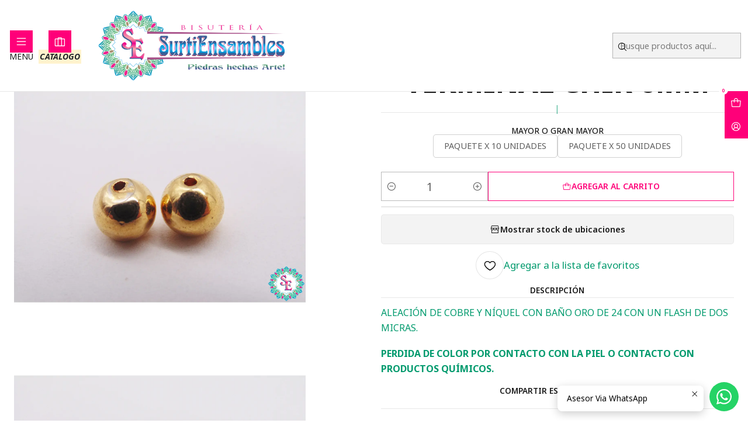

--- FILE ---
content_type: text/html; charset=utf-8
request_url: https://www.surtiensambles.com/samak-dorada-terminal-chir-6mm-x-und
body_size: 36083
content:






<!doctype html>

<html class="no-js" lang="es-CO" xmlns="http://www.w3.org/1999/xhtml">
  <head>
    <!-- Meta Pixel Code -->
<script>
!function(f,b,e,v,n,t,s)
{if(f.fbq)return;n=f.fbq=function(){n.callMethod?
n.callMethod.apply(n,arguments):n.queue.push(arguments)};
if(!f._fbq)f._fbq=n;n.push=n;n.loaded=!0;n.version='2.0';
n.queue=[];t=b.createElement(e);t.async=!0;
t.src=v;s=b.getElementsByTagName(e)[0];
s.parentNode.insertBefore(t,s)}(window, document,'script',
'https://connect.facebook.net/en_US/fbevents.js');
fbq('init', '306931084813491');
fbq('track', 'PageView');
</script>
<noscript><img height="1" width="1" style="display:none" src="https://www.facebook.com/tr?id=306931084813491&amp;ev=PageView&amp;noscript=1"></noscript>
<!-- End Meta Pixel Code -->

    <meta charset="UTF-8">
    <meta name="viewport" content="width=device-width, initial-scale=1.0">
    <title>SAMAK DORADA TERMINAL CHIR 6MM X UND</title>
    <meta name="description" content="ALEACIÓN DE COBRE Y NÍQUEL CON BAÑO ORO DE 24 CON UN FLASH DE DOS MICRAS. PERDIDA DE COLOR POR CONTACTO CON LA PIEL O CONTACTO CON PRODUCTOS QUÍMICOS.">
    <meta name="robots" content="follow, all">

    <link rel="preconnect" href="https://images.jumpseller.com">
    <link rel="preconnect" href="https://cdnx.jumpseller.com">
    <link rel="preconnect" href="https://assets.jumpseller.com">
    <link rel="preconnect" href="https://files.jumpseller.com">
    <link rel="preconnect" href="https://fonts.googleapis.com">
    <link rel="preconnect" href="https://fonts.gstatic.com" crossorigin>

    

<!-- Facebook Meta tags for Product -->
<meta property="fb:app_id" content="283643215104248">

    <meta property="og:id" content="7589892">
    <meta property="og:title" content="SAMAK DORADA TERMINAL CHIR 6MM ">
    <meta property="og:type" content="product">
    
      
        <meta property="og:image" content="https://cdnx.jumpseller.com/surtiensambles-pereira/image/12660107/resize/1200/630?1641396348">
      

    

    
      <meta property="og:brand" content="JC-T-0016">
    

    <meta property="product:is_product_shareable" content="1">

    
      <meta property="product:original_price:amount" content="3000.0">
      <meta property="product:price:amount" content="2820.0">
      
        <meta property="product:availability" content="instock">
      
    

    <meta property="product:original_price:currency" content="COP">
    <meta property="product:price:currency" content="COP">
  

<meta property="og:description" content="ALEACIÓN DE COBRE Y NÍQUEL CON BAÑO ORO DE 24 CON UN FLASH DE DOS MICRAS. PERDIDA DE COLOR POR CONTACTO CON LA PIEL O CONTACTO CON PRODUCTOS QUÍMICOS.">
<meta property="og:url" content="https://www.surtiensambles.com/samak-dorada-terminal-chir-6mm-x-und">
<meta property="og:site_name" content="Bisuteria Surtiensambles">
<meta name="twitter:card" content="summary">


  <meta property="og:locale" content="es_CO">

  <meta property="og:locale:alternate" content="en">



    
      <link rel="alternate" 
          hreflang="es-CO"
         href="https://www.surtiensambles.com/samak-dorada-terminal-chir-6mm-x-und">
    
      <link rel="alternate" 
          hreflang="en"
         href="https://www.surtiensambles.com/en/samak-dorada-terminal-chir-6mm-x-und">
    

    <link rel="canonical" href="https://www.surtiensambles.com/samak-dorada-terminal-chir-6mm-x-und">

    
    <link rel="apple-touch-icon" type="image/x-icon" href="https://cdnx.jumpseller.com/surtiensambles-pereira/image/22181638/resize/57/57?1645566476" sizes="57x57">
    <link rel="apple-touch-icon" type="image/x-icon" href="https://cdnx.jumpseller.com/surtiensambles-pereira/image/22181638/resize/60/60?1645566476" sizes="60x60">
    <link rel="apple-touch-icon" type="image/x-icon" href="https://cdnx.jumpseller.com/surtiensambles-pereira/image/22181638/resize/72/72?1645566476" sizes="72x72">
    <link rel="apple-touch-icon" type="image/x-icon" href="https://cdnx.jumpseller.com/surtiensambles-pereira/image/22181638/resize/76/76?1645566476" sizes="76x76">
    <link rel="apple-touch-icon" type="image/x-icon" href="https://cdnx.jumpseller.com/surtiensambles-pereira/image/22181638/resize/114/114?1645566476" sizes="114x114">
    <link rel="apple-touch-icon" type="image/x-icon" href="https://cdnx.jumpseller.com/surtiensambles-pereira/image/22181638/resize/120/120?1645566476" sizes="120x120">
    <link rel="apple-touch-icon" type="image/x-icon" href="https://cdnx.jumpseller.com/surtiensambles-pereira/image/22181638/resize/144/144?1645566476" sizes="144x144">
    <link rel="apple-touch-icon" type="image/x-icon" href="https://cdnx.jumpseller.com/surtiensambles-pereira/image/22181638/resize/152/152?1645566476" sizes="152x152">

    <link rel="icon" type="image/png" href="https://cdnx.jumpseller.com/surtiensambles-pereira/image/22181638/resize/196/196?1645566476" sizes="196x196">
    <link rel="icon" type="image/png" href="https://cdnx.jumpseller.com/surtiensambles-pereira/image/22181638/resize/160/160?1645566476" sizes="160x160">
    <link rel="icon" type="image/png" href="https://cdnx.jumpseller.com/surtiensambles-pereira/image/22181638/resize/96/96?1645566476" sizes="96x96">
    <link rel="icon" type="image/png" href="https://cdnx.jumpseller.com/surtiensambles-pereira/image/22181638/resize/32/32?1645566476" sizes="32x32">
    <link rel="icon" type="image/png" href="https://cdnx.jumpseller.com/surtiensambles-pereira/image/22181638/resize/16/16?1645566476" sizes="16x16">

  <meta name="msapplication-TileColor" content="#95b200">
  <meta name="theme-color" content="#ffffff">



    <!-- jQuery -->
    <script src="https://cdnjs.cloudflare.com/ajax/libs/jquery/3.7.1/jquery.min.js" integrity="sha384-1H217gwSVyLSIfaLxHbE7dRb3v4mYCKbpQvzx0cegeju1MVsGrX5xXxAvs/HgeFs" crossorigin="anonymous" defer></script>

    <!-- Bootstrap -->
    <link rel="stylesheet" href="https://cdn.jsdelivr.net/npm/bootstrap@5.3.3/dist/css/bootstrap.min.css" integrity="sha384-QWTKZyjpPEjISv5WaRU9OFeRpok6YctnYmDr5pNlyT2bRjXh0JMhjY6hW+ALEwIH" crossorigin="anonymous" >

    <!-- Youtube-Background -->
    <script src="https://unpkg.com/youtube-background@1.1.8/jquery.youtube-background.min.js" integrity="sha384-/YXvVTPXDERZ0NZwmcXGCk5XwLkUALrlDB/GCXAmBu1WzubZeTTJDQBPlLD5JMKT" crossorigin="anonymous" defer></script>

    

    
      <!-- Swiper -->
      <link rel="stylesheet" href="https://cdn.jsdelivr.net/npm/swiper@11.2.7/swiper-bundle.min.css" integrity="sha384-BcvoXlBGZGOz275v0qWNyMLPkNeRLVmehEWtJzEAPL2fzOThyIiV5fhg1uAM20/B" crossorigin="anonymous" >
      <script src="https://cdn.jsdelivr.net/npm/swiper@11.2.7/swiper-bundle.min.js" integrity="sha384-hxqIvJQNSO0jsMWIgfNvs1+zhywbaDMqS9H+bHRTE7C/3RNfuSZpqhbK1dsJzhZs" crossorigin="anonymous" defer></script>
    

    <script type="application/ld+json">
  [
    {
      "@context": "https://schema.org",
      "@type": "BreadcrumbList",
      "itemListElement": [
        
          {
          "@type": "ListItem",
          "position": 1,
          "item": {
          "name": "Inicio",
          "@id": "/"
          }
          }
          ,
        
          {
          "@type": "ListItem",
          "position": 2,
          "item": {
          "name": "SAMAK DORADA",
          "@id": "/samak"
          }
          }
          ,
        
          {
          "@type": "ListItem",
          "position": 3,
          "item": {
          "name": "SEPARADORES",
          "@id": "/zamak-dorada-y-plateada/separadores"
          }
          }
          ,
        
          {
          "@type": "ListItem",
          "position": 4,
          "item": {
          "name": "SAMAK DORADA TERMINAL CHIR 6MM "
          }
          }
          
        
      ]
    },
    {
      "@context": "https://schema.org/"
      ,
        "@type": "Product",
        "name": "SAMAK DORADA TERMINAL CHIR 6MM ",
        "url": "https://www.surtiensambles.com/samak-dorada-terminal-chir-6mm-x-und",
        "itemCondition": "https://schema.org/NewCondition",
        "sku": "JC-T-0016",
        "image": "https://cdnx.jumpseller.com/surtiensambles-pereira/image/12660107/DSC01484.jpg?1641396348",
        
        "description": "ALEACIÓN DE COBRE Y NÍQUEL CON BAÑO ORO DE 24 CON UN FLASH DE DOS MICRAS.PERDIDA DE COLOR POR CONTACTO CON LA PIEL O CONTACTO CON PRODUCTOS QUÍMICOS.",
        
        "brand": {
          "@type": "Brand",
          "name": "JC-T-0016"
        },
        
        
        
          "category": "SAMAK DORADA",
        
        "offers": {
          
            
            
            "@type": "AggregateOffer",
            
              "availability": "https://schema.org/InStock",
            
            "lowPrice": "3000.0",
            "highPrice": "29800.0",
            "offerCount": "2",
            
              
              
            
            "price": "2820.0",

          
          "priceCurrency": "COP",
          "seller": {
            "@type": "Organization",
            "name": "Bisuteria Surtiensambles"
          },
          "url": "https://www.surtiensambles.com/samak-dorada-terminal-chir-6mm-x-und",
          "shippingDetails": [
            {
            "@type": "OfferShippingDetails",
            "shippingDestination": [
            
            {
              "@type": "DefinedRegion",
              "addressCountry": "AF"
            },
            
            {
              "@type": "DefinedRegion",
              "addressCountry": "AL"
            },
            
            {
              "@type": "DefinedRegion",
              "addressCountry": "DE"
            },
            
            {
              "@type": "DefinedRegion",
              "addressCountry": "AD"
            },
            
            {
              "@type": "DefinedRegion",
              "addressCountry": "AO"
            },
            
            {
              "@type": "DefinedRegion",
              "addressCountry": "AI"
            },
            
            {
              "@type": "DefinedRegion",
              "addressCountry": "AQ"
            },
            
            {
              "@type": "DefinedRegion",
              "addressCountry": "AG"
            },
            
            {
              "@type": "DefinedRegion",
              "addressCountry": "SA"
            },
            
            {
              "@type": "DefinedRegion",
              "addressCountry": "DZ"
            },
            
            {
              "@type": "DefinedRegion",
              "addressCountry": "AR"
            },
            
            {
              "@type": "DefinedRegion",
              "addressCountry": "AM"
            },
            
            {
              "@type": "DefinedRegion",
              "addressCountry": "AW"
            },
            
            {
              "@type": "DefinedRegion",
              "addressCountry": "AU"
            },
            
            {
              "@type": "DefinedRegion",
              "addressCountry": "AT"
            },
            
            {
              "@type": "DefinedRegion",
              "addressCountry": "AZ"
            },
            
            {
              "@type": "DefinedRegion",
              "addressCountry": "BS"
            },
            
            {
              "@type": "DefinedRegion",
              "addressCountry": "BD"
            },
            
            {
              "@type": "DefinedRegion",
              "addressCountry": "BB"
            },
            
            {
              "@type": "DefinedRegion",
              "addressCountry": "BH"
            },
            
            {
              "@type": "DefinedRegion",
              "addressCountry": "BE"
            },
            
            {
              "@type": "DefinedRegion",
              "addressCountry": "BZ"
            },
            
            {
              "@type": "DefinedRegion",
              "addressCountry": "BJ"
            },
            
            {
              "@type": "DefinedRegion",
              "addressCountry": "BY"
            },
            
            {
              "@type": "DefinedRegion",
              "addressCountry": "MM"
            },
            
            {
              "@type": "DefinedRegion",
              "addressCountry": "BO"
            },
            
            {
              "@type": "DefinedRegion",
              "addressCountry": "BA"
            },
            
            {
              "@type": "DefinedRegion",
              "addressCountry": "BW"
            },
            
            {
              "@type": "DefinedRegion",
              "addressCountry": "BR"
            },
            
            {
              "@type": "DefinedRegion",
              "addressCountry": "BN"
            },
            
            {
              "@type": "DefinedRegion",
              "addressCountry": "BG"
            },
            
            {
              "@type": "DefinedRegion",
              "addressCountry": "BF"
            },
            
            {
              "@type": "DefinedRegion",
              "addressCountry": "BI"
            },
            
            {
              "@type": "DefinedRegion",
              "addressCountry": "BT"
            },
            
            {
              "@type": "DefinedRegion",
              "addressCountry": "CV"
            },
            
            {
              "@type": "DefinedRegion",
              "addressCountry": "KH"
            },
            
            {
              "@type": "DefinedRegion",
              "addressCountry": "CM"
            },
            
            {
              "@type": "DefinedRegion",
              "addressCountry": "CA"
            },
            
            {
              "@type": "DefinedRegion",
              "addressCountry": "QA"
            },
            
            {
              "@type": "DefinedRegion",
              "addressCountry": "TD"
            },
            
            {
              "@type": "DefinedRegion",
              "addressCountry": "CZ"
            },
            
            {
              "@type": "DefinedRegion",
              "addressCountry": "CL"
            },
            
            {
              "@type": "DefinedRegion",
              "addressCountry": "CN"
            },
            
            {
              "@type": "DefinedRegion",
              "addressCountry": "CY"
            },
            
            {
              "@type": "DefinedRegion",
              "addressCountry": "CO"
            },
            
            {
              "@type": "DefinedRegion",
              "addressCountry": "KM"
            },
            
            {
              "@type": "DefinedRegion",
              "addressCountry": "CG"
            },
            
            {
              "@type": "DefinedRegion",
              "addressCountry": "CD"
            },
            
            {
              "@type": "DefinedRegion",
              "addressCountry": "KP"
            },
            
            {
              "@type": "DefinedRegion",
              "addressCountry": "KR"
            },
            
            {
              "@type": "DefinedRegion",
              "addressCountry": "CR"
            },
            
            {
              "@type": "DefinedRegion",
              "addressCountry": "CI"
            },
            
            {
              "@type": "DefinedRegion",
              "addressCountry": "HR"
            },
            
            {
              "@type": "DefinedRegion",
              "addressCountry": "CU"
            },
            
            {
              "@type": "DefinedRegion",
              "addressCountry": "CW"
            },
            
            {
              "@type": "DefinedRegion",
              "addressCountry": "DK"
            },
            
            {
              "@type": "DefinedRegion",
              "addressCountry": "DM"
            },
            
            {
              "@type": "DefinedRegion",
              "addressCountry": "EC"
            },
            
            {
              "@type": "DefinedRegion",
              "addressCountry": "EG"
            },
            
            {
              "@type": "DefinedRegion",
              "addressCountry": "SV"
            },
            
            {
              "@type": "DefinedRegion",
              "addressCountry": "AE"
            },
            
            {
              "@type": "DefinedRegion",
              "addressCountry": "ER"
            },
            
            {
              "@type": "DefinedRegion",
              "addressCountry": "SK"
            },
            
            {
              "@type": "DefinedRegion",
              "addressCountry": "SI"
            },
            
            {
              "@type": "DefinedRegion",
              "addressCountry": "ES"
            },
            
            {
              "@type": "DefinedRegion",
              "addressCountry": "US"
            },
            
            {
              "@type": "DefinedRegion",
              "addressCountry": "EE"
            },
            
            {
              "@type": "DefinedRegion",
              "addressCountry": "SZ"
            },
            
            {
              "@type": "DefinedRegion",
              "addressCountry": "ET"
            },
            
            {
              "@type": "DefinedRegion",
              "addressCountry": "RU"
            },
            
            {
              "@type": "DefinedRegion",
              "addressCountry": "PH"
            },
            
            {
              "@type": "DefinedRegion",
              "addressCountry": "FI"
            },
            
            {
              "@type": "DefinedRegion",
              "addressCountry": "FJ"
            },
            
            {
              "@type": "DefinedRegion",
              "addressCountry": "FR"
            },
            
            {
              "@type": "DefinedRegion",
              "addressCountry": "GA"
            },
            
            {
              "@type": "DefinedRegion",
              "addressCountry": "GM"
            },
            
            {
              "@type": "DefinedRegion",
              "addressCountry": "GE"
            },
            
            {
              "@type": "DefinedRegion",
              "addressCountry": "GH"
            },
            
            {
              "@type": "DefinedRegion",
              "addressCountry": "GI"
            },
            
            {
              "@type": "DefinedRegion",
              "addressCountry": "GD"
            },
            
            {
              "@type": "DefinedRegion",
              "addressCountry": "GR"
            },
            
            {
              "@type": "DefinedRegion",
              "addressCountry": "GL"
            },
            
            {
              "@type": "DefinedRegion",
              "addressCountry": "GP"
            },
            
            {
              "@type": "DefinedRegion",
              "addressCountry": "GU"
            },
            
            {
              "@type": "DefinedRegion",
              "addressCountry": "GT"
            },
            
            {
              "@type": "DefinedRegion",
              "addressCountry": "GF"
            },
            
            {
              "@type": "DefinedRegion",
              "addressCountry": "GG"
            },
            
            {
              "@type": "DefinedRegion",
              "addressCountry": "GN"
            },
            
            {
              "@type": "DefinedRegion",
              "addressCountry": "GQ"
            },
            
            {
              "@type": "DefinedRegion",
              "addressCountry": "GW"
            },
            
            {
              "@type": "DefinedRegion",
              "addressCountry": "GY"
            },
            
            {
              "@type": "DefinedRegion",
              "addressCountry": "HT"
            },
            
            {
              "@type": "DefinedRegion",
              "addressCountry": "HN"
            },
            
            {
              "@type": "DefinedRegion",
              "addressCountry": "HK"
            },
            
            {
              "@type": "DefinedRegion",
              "addressCountry": "HU"
            },
            
            {
              "@type": "DefinedRegion",
              "addressCountry": "IN"
            },
            
            {
              "@type": "DefinedRegion",
              "addressCountry": "ID"
            },
            
            {
              "@type": "DefinedRegion",
              "addressCountry": "IQ"
            },
            
            {
              "@type": "DefinedRegion",
              "addressCountry": "IR"
            },
            
            {
              "@type": "DefinedRegion",
              "addressCountry": "IE"
            },
            
            {
              "@type": "DefinedRegion",
              "addressCountry": "BV"
            },
            
            {
              "@type": "DefinedRegion",
              "addressCountry": "NF"
            },
            
            {
              "@type": "DefinedRegion",
              "addressCountry": "IM"
            },
            
            {
              "@type": "DefinedRegion",
              "addressCountry": "CX"
            },
            
            {
              "@type": "DefinedRegion",
              "addressCountry": "SX"
            },
            
            {
              "@type": "DefinedRegion",
              "addressCountry": "IS"
            },
            
            {
              "@type": "DefinedRegion",
              "addressCountry": "AX"
            },
            
            {
              "@type": "DefinedRegion",
              "addressCountry": "BQ"
            },
            
            {
              "@type": "DefinedRegion",
              "addressCountry": "BM"
            },
            
            {
              "@type": "DefinedRegion",
              "addressCountry": "KY"
            },
            
            {
              "@type": "DefinedRegion",
              "addressCountry": "CC"
            },
            
            {
              "@type": "DefinedRegion",
              "addressCountry": "CK"
            },
            
            {
              "@type": "DefinedRegion",
              "addressCountry": "FK"
            },
            
            {
              "@type": "DefinedRegion",
              "addressCountry": "FO"
            },
            
            {
              "@type": "DefinedRegion",
              "addressCountry": "GS"
            },
            
            {
              "@type": "DefinedRegion",
              "addressCountry": "HM"
            },
            
            {
              "@type": "DefinedRegion",
              "addressCountry": "MV"
            },
            
            {
              "@type": "DefinedRegion",
              "addressCountry": "MP"
            },
            
            {
              "@type": "DefinedRegion",
              "addressCountry": "MH"
            },
            
            {
              "@type": "DefinedRegion",
              "addressCountry": "SB"
            },
            
            {
              "@type": "DefinedRegion",
              "addressCountry": "TC"
            },
            
            {
              "@type": "DefinedRegion",
              "addressCountry": "UM"
            },
            
            {
              "@type": "DefinedRegion",
              "addressCountry": "VG"
            },
            
            {
              "@type": "DefinedRegion",
              "addressCountry": "VI"
            },
            
            {
              "@type": "DefinedRegion",
              "addressCountry": "IL"
            },
            
            {
              "@type": "DefinedRegion",
              "addressCountry": "IT"
            },
            
            {
              "@type": "DefinedRegion",
              "addressCountry": "JM"
            },
            
            {
              "@type": "DefinedRegion",
              "addressCountry": "JP"
            },
            
            {
              "@type": "DefinedRegion",
              "addressCountry": "JE"
            },
            
            {
              "@type": "DefinedRegion",
              "addressCountry": "JO"
            },
            
            {
              "@type": "DefinedRegion",
              "addressCountry": "KZ"
            },
            
            {
              "@type": "DefinedRegion",
              "addressCountry": "KE"
            },
            
            {
              "@type": "DefinedRegion",
              "addressCountry": "KG"
            },
            
            {
              "@type": "DefinedRegion",
              "addressCountry": "KI"
            },
            
            {
              "@type": "DefinedRegion",
              "addressCountry": "XK"
            },
            
            {
              "@type": "DefinedRegion",
              "addressCountry": "KW"
            },
            
            {
              "@type": "DefinedRegion",
              "addressCountry": "LS"
            },
            
            {
              "@type": "DefinedRegion",
              "addressCountry": "LV"
            },
            
            {
              "@type": "DefinedRegion",
              "addressCountry": "LB"
            },
            
            {
              "@type": "DefinedRegion",
              "addressCountry": "LR"
            },
            
            {
              "@type": "DefinedRegion",
              "addressCountry": "LY"
            },
            
            {
              "@type": "DefinedRegion",
              "addressCountry": "LI"
            },
            
            {
              "@type": "DefinedRegion",
              "addressCountry": "LT"
            },
            
            {
              "@type": "DefinedRegion",
              "addressCountry": "LU"
            },
            
            {
              "@type": "DefinedRegion",
              "addressCountry": "MO"
            },
            
            {
              "@type": "DefinedRegion",
              "addressCountry": "MK"
            },
            
            {
              "@type": "DefinedRegion",
              "addressCountry": "MG"
            },
            
            {
              "@type": "DefinedRegion",
              "addressCountry": "MY"
            },
            
            {
              "@type": "DefinedRegion",
              "addressCountry": "MW"
            },
            
            {
              "@type": "DefinedRegion",
              "addressCountry": "ML"
            },
            
            {
              "@type": "DefinedRegion",
              "addressCountry": "MT"
            },
            
            {
              "@type": "DefinedRegion",
              "addressCountry": "MA"
            },
            
            {
              "@type": "DefinedRegion",
              "addressCountry": "MQ"
            },
            
            {
              "@type": "DefinedRegion",
              "addressCountry": "MU"
            },
            
            {
              "@type": "DefinedRegion",
              "addressCountry": "MR"
            },
            
            {
              "@type": "DefinedRegion",
              "addressCountry": "YT"
            },
            
            {
              "@type": "DefinedRegion",
              "addressCountry": "MX"
            },
            
            {
              "@type": "DefinedRegion",
              "addressCountry": "FM"
            },
            
            {
              "@type": "DefinedRegion",
              "addressCountry": "MD"
            },
            
            {
              "@type": "DefinedRegion",
              "addressCountry": "MC"
            },
            
            {
              "@type": "DefinedRegion",
              "addressCountry": "MN"
            },
            
            {
              "@type": "DefinedRegion",
              "addressCountry": "ME"
            },
            
            {
              "@type": "DefinedRegion",
              "addressCountry": "MS"
            },
            
            {
              "@type": "DefinedRegion",
              "addressCountry": "MZ"
            },
            
            {
              "@type": "DefinedRegion",
              "addressCountry": "NA"
            },
            
            {
              "@type": "DefinedRegion",
              "addressCountry": "NR"
            },
            
            {
              "@type": "DefinedRegion",
              "addressCountry": "NP"
            },
            
            {
              "@type": "DefinedRegion",
              "addressCountry": "NI"
            },
            
            {
              "@type": "DefinedRegion",
              "addressCountry": "NE"
            },
            
            {
              "@type": "DefinedRegion",
              "addressCountry": "NG"
            },
            
            {
              "@type": "DefinedRegion",
              "addressCountry": "NU"
            },
            
            {
              "@type": "DefinedRegion",
              "addressCountry": "NO"
            },
            
            {
              "@type": "DefinedRegion",
              "addressCountry": "NC"
            },
            
            {
              "@type": "DefinedRegion",
              "addressCountry": "NZ"
            },
            
            {
              "@type": "DefinedRegion",
              "addressCountry": "OM"
            },
            
            {
              "@type": "DefinedRegion",
              "addressCountry": "NL"
            },
            
            {
              "@type": "DefinedRegion",
              "addressCountry": "PK"
            },
            
            {
              "@type": "DefinedRegion",
              "addressCountry": "PW"
            },
            
            {
              "@type": "DefinedRegion",
              "addressCountry": "PS"
            },
            
            {
              "@type": "DefinedRegion",
              "addressCountry": "PA"
            },
            
            {
              "@type": "DefinedRegion",
              "addressCountry": "PG"
            },
            
            {
              "@type": "DefinedRegion",
              "addressCountry": "PY"
            },
            
            {
              "@type": "DefinedRegion",
              "addressCountry": "PE"
            },
            
            {
              "@type": "DefinedRegion",
              "addressCountry": "PN"
            },
            
            {
              "@type": "DefinedRegion",
              "addressCountry": "PF"
            },
            
            {
              "@type": "DefinedRegion",
              "addressCountry": "PL"
            },
            
            {
              "@type": "DefinedRegion",
              "addressCountry": "PT"
            },
            
            {
              "@type": "DefinedRegion",
              "addressCountry": "PR"
            },
            
            {
              "@type": "DefinedRegion",
              "addressCountry": "GB"
            },
            
            {
              "@type": "DefinedRegion",
              "addressCountry": "CF"
            },
            
            {
              "@type": "DefinedRegion",
              "addressCountry": "LA"
            },
            
            {
              "@type": "DefinedRegion",
              "addressCountry": "DO"
            },
            
            {
              "@type": "DefinedRegion",
              "addressCountry": "SY"
            },
            
            {
              "@type": "DefinedRegion",
              "addressCountry": "RE"
            },
            
            {
              "@type": "DefinedRegion",
              "addressCountry": "RW"
            },
            
            {
              "@type": "DefinedRegion",
              "addressCountry": "RO"
            },
            
            {
              "@type": "DefinedRegion",
              "addressCountry": "EH"
            },
            
            {
              "@type": "DefinedRegion",
              "addressCountry": "WS"
            },
            
            {
              "@type": "DefinedRegion",
              "addressCountry": "AS"
            },
            
            {
              "@type": "DefinedRegion",
              "addressCountry": "BL"
            },
            
            {
              "@type": "DefinedRegion",
              "addressCountry": "KN"
            },
            
            {
              "@type": "DefinedRegion",
              "addressCountry": "SM"
            },
            
            {
              "@type": "DefinedRegion",
              "addressCountry": "MF"
            },
            
            {
              "@type": "DefinedRegion",
              "addressCountry": "PM"
            },
            
            {
              "@type": "DefinedRegion",
              "addressCountry": "VC"
            },
            
            {
              "@type": "DefinedRegion",
              "addressCountry": "SH"
            },
            
            {
              "@type": "DefinedRegion",
              "addressCountry": "LC"
            },
            
            {
              "@type": "DefinedRegion",
              "addressCountry": "VA"
            },
            
            {
              "@type": "DefinedRegion",
              "addressCountry": "ST"
            },
            
            {
              "@type": "DefinedRegion",
              "addressCountry": "SN"
            },
            
            {
              "@type": "DefinedRegion",
              "addressCountry": "RS"
            },
            
            {
              "@type": "DefinedRegion",
              "addressCountry": "SC"
            },
            
            {
              "@type": "DefinedRegion",
              "addressCountry": "SL"
            },
            
            {
              "@type": "DefinedRegion",
              "addressCountry": "SG"
            },
            
            {
              "@type": "DefinedRegion",
              "addressCountry": "SO"
            },
            
            {
              "@type": "DefinedRegion",
              "addressCountry": "LK"
            },
            
            {
              "@type": "DefinedRegion",
              "addressCountry": "ZA"
            },
            
            {
              "@type": "DefinedRegion",
              "addressCountry": "SD"
            },
            
            {
              "@type": "DefinedRegion",
              "addressCountry": "SS"
            },
            
            {
              "@type": "DefinedRegion",
              "addressCountry": "SE"
            },
            
            {
              "@type": "DefinedRegion",
              "addressCountry": "CH"
            },
            
            {
              "@type": "DefinedRegion",
              "addressCountry": "SR"
            },
            
            {
              "@type": "DefinedRegion",
              "addressCountry": "SJ"
            },
            
            {
              "@type": "DefinedRegion",
              "addressCountry": "TH"
            },
            
            {
              "@type": "DefinedRegion",
              "addressCountry": "TW"
            },
            
            {
              "@type": "DefinedRegion",
              "addressCountry": "TZ"
            },
            
            {
              "@type": "DefinedRegion",
              "addressCountry": "TJ"
            },
            
            {
              "@type": "DefinedRegion",
              "addressCountry": "IO"
            },
            
            {
              "@type": "DefinedRegion",
              "addressCountry": "TF"
            },
            
            {
              "@type": "DefinedRegion",
              "addressCountry": "TL"
            },
            
            {
              "@type": "DefinedRegion",
              "addressCountry": "TG"
            },
            
            {
              "@type": "DefinedRegion",
              "addressCountry": "TK"
            },
            
            {
              "@type": "DefinedRegion",
              "addressCountry": "TO"
            },
            
            {
              "@type": "DefinedRegion",
              "addressCountry": "TT"
            },
            
            {
              "@type": "DefinedRegion",
              "addressCountry": "TN"
            },
            
            {
              "@type": "DefinedRegion",
              "addressCountry": "TM"
            },
            
            {
              "@type": "DefinedRegion",
              "addressCountry": "TR"
            },
            
            {
              "@type": "DefinedRegion",
              "addressCountry": "TV"
            },
            
            {
              "@type": "DefinedRegion",
              "addressCountry": "UA"
            },
            
            {
              "@type": "DefinedRegion",
              "addressCountry": "UG"
            },
            
            {
              "@type": "DefinedRegion",
              "addressCountry": "UY"
            },
            
            {
              "@type": "DefinedRegion",
              "addressCountry": "UZ"
            },
            
            {
              "@type": "DefinedRegion",
              "addressCountry": "VU"
            },
            
            {
              "@type": "DefinedRegion",
              "addressCountry": "VE"
            },
            
            {
              "@type": "DefinedRegion",
              "addressCountry": "VN"
            },
            
            {
              "@type": "DefinedRegion",
              "addressCountry": "WF"
            },
            
            {
              "@type": "DefinedRegion",
              "addressCountry": "YE"
            },
            
            {
              "@type": "DefinedRegion",
              "addressCountry": "DJ"
            },
            
            {
              "@type": "DefinedRegion",
              "addressCountry": "ZM"
            },
            
            {
              "@type": "DefinedRegion",
              "addressCountry": "ZW"
            }
            ]
            }
          ]
        }
      
    }
  ]
</script>


    <style type="text/css" data-js-stylesheet="layout">
      
      
      
      

      
      
      
        
          @import url('https://fonts.googleapis.com/css2?family=Noto+Sans:ital,wght@0,100;0,200;0,300;0,400;0,500;0,600;0,700;0,800;1,100;1,200;1,300;1,400;1,500;1,600;1,700;1,800&display=swap');
        
      

      @import url('https://unpkg.com/@phosphor-icons/web@2.1.1/src/regular/style.css');
      

      :root {
        --theme-icon-style: var(--icon-style-regular);
        --font-main: Noto Sans, sans-serif;
        --font-secondary: Noto Sans, sans-serif;
        --font-store-name: Noto Sans, sans-serif;
        --font-buttons: Noto Sans, sans-serif;
        --font-base-size: 16px;
        
          --title-size-desktop: var(--title-size-extra-large-desktop);
          --title-size-mobile: var(--title-size-extra-large-mobile);
        
        --title-weight: 800;
        --title-spacing: 0px;
        --title-text-transform: uppercase;
        
          --description-size-desktop: var(--description-size-medium-desktop);
          --description-size-mobile: var(--description-size-medium-mobile);
        
        --subtitle-size-desktop-number: 0.4;
        --subtitle-size-mobile-number: 0.3;
        
          --subtitle-size-desktop: calc(var(--title-size-desktop) * var(--subtitle-size-desktop-number));
          --subtitle-size-mobile: calc(var(--title-size-desktop) * var(--subtitle-size-mobile-number));
        
        --subtitle-weight: 400;
        --subtitle-spacing: 0px;
        --subtitle-text-transform: uppercase;
        --store-name-size-desktop: var(--store-name-desktop-medium);
        --store-name-size-mobile: var(--store-name-mobile-medium);
        --store-name-weight: 700;

        
            --radius-style: 5px;
            --radius-style-adapt: var(--radius-style);
            --radius-style-inner: calc(var(--radius-style) * 0.5);
          

        
            --button-style: 0px;
          
        --button-transform: uppercase;

        --theme-section-padding: var(--theme-section-large-padding);
        --theme-block-padding: var(--theme-block-large-padding);
        --theme-block-wrapper-padding: var(--theme-block-wrapper-large-padding);

        --theme-border-style: solid;
        --theme-border-thickness: 1px;
        --theme-button-hover-size: 2px;

        --button-font-size-desktop: 14px;
        --button-font-size-mobile: 12px;

        --cart-header-logo-height-desktop: 50px;
        --cart-header-logo-height-mobile: 40px;

        --pb-alignment: start;
        
          --pb-font-size-desktop: calc(var(--font-base-size) * 1);
          --pb-font-size-mobile: calc(var(--font-base-size) * 1);
        
        --pb-name-weight: 600;
        --pb-name-spacing: 0px;
        --pb-name-text-transform: uppercase;
        
          --pb-labels-font-size-desktop: calc(var(--font-base-size) * 0.7);
          --pb-labels-font-size-mobile: calc(var(--font-base-size) * 0.7);
        
        --pb-color-label-status-bg: #FFFFFF;
        --pb-color-label-status-text: #000000;
        --pb-color-label-status-border: rgba(0, 0, 0, 0.1);
        --pb-color-label-new-bg: #128C7E;
        --pb-color-label-new-text: #FFFFFF;
        --pb-image-dimension: var(--aspect-ratio-square);
        
            --pb-colors-style-outer: 0px;
            --pb-colors-style-inner: 0px;
          
        
          --pb-colors-size-desktop: 28px;
          --pb-colors-size-mobile: 22px;
        
        
          --pb-actions-font-size-desktop: calc(var(--pb-font-size-desktop) * 2.5);
          --pb-actions-font-size-mobile: calc(var(--pb-font-size-mobile) * 2);
        

        
          --article-block-font-size-desktop: calc(var(--font-base-size) * 1.3125);
          --article-block-font-size-mobile: calc(var(--font-base-size) * 1.125);
          --article-block-line-height: var(--font-base-line-height);
          --article-block-line-height-excerpt: calc(var(--article-block-line-height) * 0.8);
        
        --article-block-title-weight: 400;
        --article-block-title-spacing: 0px;
        --article-block-title-transform: initial;
        --article-block-border-opacity: 0.2;

        --store-whatsapp-spacing: 1rem;
        --store-whatsapp-color-icon: #FFFFFF;
        --store-whatsapp-color-bg: #25D366;
        --store-whatsapp-color-bg-hover: #128C7E;
        --store-whatsapp-color-message-text: #000000;
        --store-whatsapp-color-message-bg: #FFFFFF;
        --store-whatsapp-color-message-shadow: rgba(0, 0, 0, 0.2);

        --av-popup-color-bg: #FFFFFF;
        --av-popup-color-text: #222222;
        --av-popup-color-button-accept-bg: #329B4F;
        --av-popup-color-button-accept-text: #FFFFFF;
        --av-popup-color-button-reject-bg: #DC2D13;
        --av-popup-color-button-reject-text: #FFFFFF;

        --breadcrumbs-margin-top: 8px;
        --breadcrumbs-margin-bottom: 8px;

        --color-discount: #FF0079;
        --color-discount-text: #FFFFFF;
        --color-ratings: #128C7E;
        --color-additional-icon: #000000;
        --color-additional-icon-active: #FF0079;
        --color-additional-background: #FFFFFF;
        --color-additional-border: rgba(0, 0, 0, 0.1);

        --carousel-nav-size: 20px;

        --theme-pb-image-transition: var(--theme-image-overlap);
        --theme-pb-image-transition-hover: var(--theme-image-overlap-hover);
      }

      
      
      [data-bundle-color="default"] {
        --color-background: #FFFFFF;
        --color-background-contrast: #222222;
        --color-background-contrast-op05: rgba(34, 34, 34, 0.05);
        --color-background-contrast-op3: rgba(34, 34, 34, 0.3);
        --color-background-contrast-op7: rgba(34, 34, 34, 0.7);
        --color-background-op0: rgba(255, 255, 255, 0.0);
        --color-main: #1B1B1B;
        --color-main-op05: rgba(27, 27, 27, 0.05);
        --color-main-op1: rgba(27, 27, 27, 0.1);
        --color-main-op2: rgba(27, 27, 27, 0.2);
        --color-main-op3: rgba(27, 27, 27, 0.3);
        --color-main-op5: rgba(27, 27, 27, 0.5);
        --color-main-op7: rgba(27, 27, 27, 0.7);
        --color-secondary: #009A6D;
        --color-secondary-op05: rgba(0, 154, 109, 0.05);
        --color-secondary-op1: rgba(0, 154, 109, 0.1);
        --color-secondary-op3: rgba(0, 154, 109, 0.3);
        --color-secondary-op7: rgba(0, 154, 109, 0.7);
        --color-links: #2B6777;
        --color-links-hover: #1B1B1B;
        --color-links-badge-hover: #32778a;
        --color-links-contrast: #FFFFFF;
        --color-button-main-bg: #FF0079;
        --color-button-main-bg-hover: #ff409b;
        --color-button-main-text: #FFFFFF;
        --color-button-secondary-bg: #FF0079;
        --color-button-secondary-bg-hover: #ff409b;
        --color-button-secondary-text: #FFFFFF;
        --color-border: var(--color-main-op1);
        --color-border-opacity: 0.1;
        --color-selection-text: #FFFFFF;
        --color-overlay: #FFFFFF;

        color: var(--color-main);
        background: var(--color-background);
      }
      
      
      [data-bundle-color="system-1"] {
        --color-background: #C8DFD8;
        --color-background-contrast: #222222;
        --color-background-contrast-op05: rgba(34, 34, 34, 0.05);
        --color-background-contrast-op3: rgba(34, 34, 34, 0.3);
        --color-background-contrast-op7: rgba(34, 34, 34, 0.7);
        --color-background-op0: rgba(200, 223, 216, 0.0);
        --color-main: #2A4B41;
        --color-main-op05: rgba(42, 75, 65, 0.05);
        --color-main-op1: rgba(42, 75, 65, 0.1);
        --color-main-op2: rgba(42, 75, 65, 0.2);
        --color-main-op3: rgba(42, 75, 65, 0.3);
        --color-main-op5: rgba(42, 75, 65, 0.5);
        --color-main-op7: rgba(42, 75, 65, 0.7);
        --color-secondary: #755537;
        --color-secondary-op05: rgba(117, 85, 55, 0.05);
        --color-secondary-op1: rgba(117, 85, 55, 0.1);
        --color-secondary-op3: rgba(117, 85, 55, 0.3);
        --color-secondary-op7: rgba(117, 85, 55, 0.7);
        --color-links: #755537;
        --color-links-hover: #2A4B41;
        --color-links-badge-hover: #86623f;
        --color-links-contrast: #FFFFFF;
        --color-button-main-bg: #3D6B5D;
        --color-button-main-bg-hover: #549480;
        --color-button-main-text: #FFFFFF;
        --color-button-secondary-bg: #755537;
        --color-button-secondary-bg-hover: #a0744b;
        --color-button-secondary-text: #FFFFFF;
        --color-border: var(--color-main-op1);
        --color-border-opacity: 0.1;
        --color-selection-text: #FFFFFF;
        --color-overlay: #C8DFD8;

        color: var(--color-main);
        background: var(--color-background);
      }
      
      
      [data-bundle-color="system-2"] {
        --color-background: #33967D;
        --color-background-contrast: #FFFFFF;
        --color-background-contrast-op05: rgba(255, 255, 255, 0.05);
        --color-background-contrast-op3: rgba(255, 255, 255, 0.3);
        --color-background-contrast-op7: rgba(255, 255, 255, 0.7);
        --color-background-op0: rgba(51, 150, 125, 0.0);
        --color-main: #E8F2EF;
        --color-main-op05: rgba(232, 242, 239, 0.05);
        --color-main-op1: rgba(232, 242, 239, 0.1);
        --color-main-op2: rgba(232, 242, 239, 0.2);
        --color-main-op3: rgba(232, 242, 239, 0.3);
        --color-main-op5: rgba(232, 242, 239, 0.5);
        --color-main-op7: rgba(232, 242, 239, 0.7);
        --color-secondary: #F5EFE9;
        --color-secondary-op05: rgba(245, 239, 233, 0.05);
        --color-secondary-op1: rgba(245, 239, 233, 0.1);
        --color-secondary-op3: rgba(245, 239, 233, 0.3);
        --color-secondary-op7: rgba(245, 239, 233, 0.7);
        --color-links: #E8F2EF;
        --color-links-hover: #E8F2EF;
        --color-links-badge-hover: #f8fbfa;
        --color-links-contrast: #222222;
        --color-button-main-bg: #3D6B5D;
        --color-button-main-bg-hover: #549480;
        --color-button-main-text: #FFFFFF;
        --color-button-secondary-bg: #755537;
        --color-button-secondary-bg-hover: #a0744b;
        --color-button-secondary-text: #FFFFFF;
        --color-border: var(--color-main-op1);
        --color-border-opacity: 0.1;
        --color-selection-text: #222222;
        --color-overlay: #33967D;

        color: var(--color-main);
        background: var(--color-background);
      }
      
      
      [data-bundle-color="system-3"] {
        --color-background: #FFFFFF;
        --color-background-contrast: #222222;
        --color-background-contrast-op05: rgba(34, 34, 34, 0.05);
        --color-background-contrast-op3: rgba(34, 34, 34, 0.3);
        --color-background-contrast-op7: rgba(34, 34, 34, 0.7);
        --color-background-op0: rgba(255, 255, 255, 0.0);
        --color-main: #3D6B5D;
        --color-main-op05: rgba(61, 107, 93, 0.05);
        --color-main-op1: rgba(61, 107, 93, 0.1);
        --color-main-op2: rgba(61, 107, 93, 0.2);
        --color-main-op3: rgba(61, 107, 93, 0.3);
        --color-main-op5: rgba(61, 107, 93, 0.5);
        --color-main-op7: rgba(61, 107, 93, 0.7);
        --color-secondary: #755537;
        --color-secondary-op05: rgba(117, 85, 55, 0.05);
        --color-secondary-op1: rgba(117, 85, 55, 0.1);
        --color-secondary-op3: rgba(117, 85, 55, 0.3);
        --color-secondary-op7: rgba(117, 85, 55, 0.7);
        --color-links: #755537;
        --color-links-hover: #3D6B5D;
        --color-links-badge-hover: #86623f;
        --color-links-contrast: #FFFFFF;
        --color-button-main-bg: #3D6B5D;
        --color-button-main-bg-hover: #549480;
        --color-button-main-text: #FFFFFF;
        --color-button-secondary-bg: #755537;
        --color-button-secondary-bg-hover: #a0744b;
        --color-button-secondary-text: #FFFFFF;
        --color-border: var(--color-main-op1);
        --color-border-opacity: 0.1;
        --color-selection-text: #FFFFFF;
        --color-overlay: #FFFFFF;

        color: var(--color-main);
        background: var(--color-background);
      }
      
      
      [data-bundle-color="system-4"] {
        --color-background: #FFFFFF;
        --color-background-contrast: #222222;
        --color-background-contrast-op05: rgba(34, 34, 34, 0.05);
        --color-background-contrast-op3: rgba(34, 34, 34, 0.3);
        --color-background-contrast-op7: rgba(34, 34, 34, 0.7);
        --color-background-op0: rgba(255, 255, 255, 0.0);
        --color-main: #3D6B5D;
        --color-main-op05: rgba(61, 107, 93, 0.05);
        --color-main-op1: rgba(61, 107, 93, 0.1);
        --color-main-op2: rgba(61, 107, 93, 0.2);
        --color-main-op3: rgba(61, 107, 93, 0.3);
        --color-main-op5: rgba(61, 107, 93, 0.5);
        --color-main-op7: rgba(61, 107, 93, 0.7);
        --color-secondary: #755537;
        --color-secondary-op05: rgba(117, 85, 55, 0.05);
        --color-secondary-op1: rgba(117, 85, 55, 0.1);
        --color-secondary-op3: rgba(117, 85, 55, 0.3);
        --color-secondary-op7: rgba(117, 85, 55, 0.7);
        --color-links: #755537;
        --color-links-hover: #3D6B5D;
        --color-links-badge-hover: #86623f;
        --color-links-contrast: #FFFFFF;
        --color-button-main-bg: #3D6B5D;
        --color-button-main-bg-hover: #549480;
        --color-button-main-text: #FFFFFF;
        --color-button-secondary-bg: #755537;
        --color-button-secondary-bg-hover: #a0744b;
        --color-button-secondary-text: #FFFFFF;
        --color-border: var(--color-main-op1);
        --color-border-opacity: 0.1;
        --color-selection-text: #FFFFFF;
        --color-overlay: #FFFFFF;

        color: var(--color-main);
        background: var(--color-background);
      }
      

      

      .product-block__labels,
      .product-block__labels > .d-flex {
        align-items: start;
      }

      
        .product-block:has(.product-block__extras) .product-block__extras {
          right: 0;
        }

        @media only screen and (max-width: 575px) {
          .product-block:has(.product-block__extras) .product-block__extras > * {
            right: calc(var(--pb-padding) * 2.5);
          }
        }

        @media only screen and (min-width: 576px) {
          .product-block:has(.product-block__extras) .product-block__extras > * {
            right: calc(var(--pb-padding) * 3);
          }
        }
      

      

      
      .product-options__selector:has(input[type="radio"].disabled),
      .product-form .product-options__fieldset .select option.disabled {
        display: none !important;
      }
      

      
      .product-stock[data-label="available"] {
        display: inline-flex !important;
      }
      

      
      .product-stock__text {
        display: none !important;
      }
      

      
      .product-stock-locations__status[data-label="out-of-stock"] {
        display: none !important;
      }
      

      
      #buy-now-button:disabled {
        display: block !important;
        visibility: hidden !important;
      }

      @media screen and (max-width: 768px) {
        #buy-now-button:disabled {
          display: none !important;
        }
      }
      

      

      

      

      

      

      

      

      

      

      

      

      

      
      .theme-tabs__item .button.theme-tabs__tab.button--bordered {
        text-transform: uppercase !important;
      }
      

      
    </style>

    <link rel="stylesheet" href="https://assets.jumpseller.com/store/surtiensambles-pereira/themes/889476/app.min.css?1764596826">
    <link rel="stylesheet" href="https://assets.jumpseller.com/store/surtiensambles-pereira/themes/889476/component-product.min.css?1764596826">
    
    
    
      <link rel="stylesheet" href="https://cdnjs.cloudflare.com/ajax/libs/aos/2.3.4/aos.css" integrity="sha512-1cK78a1o+ht2JcaW6g8OXYwqpev9+6GqOkz9xmBN9iUUhIndKtxwILGWYOSibOKjLsEdjyjZvYDq/cZwNeak0w==" crossorigin="anonymous" >
    

    






































<script type="application/json" id="theme-data">
  {
    "is_preview": false,
    "template": "product",
    "cart": {
      "url": "/cart",
      "debounce": 50
    },
    "language": "co",
    "order": {
      "totalOutstanding": 0.0,
      "productsCount": 0,
      "checkoutUrl": "https://www.surtiensambles.com/v2/checkout/vertical/",
      "url": "/cart",
      "remainingForFreeShippingMessage": "Agrega \u003cstrong\u003e$500.000 COP\u003c/strong\u003e a tu carrito de compras para obtener envío gratis utilizando el método de envío \u003cstrong\u003eEnvio \u003c/strong\u003e.",
      "minimumPurchase": {
        "conditionType": "price",
        "conditionValue": 100000
      }
    },
    "currency_code": "COP",
    "translations": {
      "active_price": "Precio por Unidad",
      "added_singular": "1 unidad de %{name} ha sido agregada.",
      "added_qty_plural": "%{qty} unidades de %{name} fueron agregadas.",
      "added_to_cart": "agregado al carrito",
      "add_to_cart": "Agregar al Carrito",
      "added_to_wishlist": "%{name} se agregó a tu lista de favoritos",
      "available_in_stock": "Disponible en stock",
      "buy": "Comprar",
      "buy_now": "Comprar ahora",
      "buy_now_not_allowed": "No puedes comprar ahora con la cantidad actual elegida.",
      "check_this": "Mira esto:",
      "contact_us": "Contáctanos",
      "continue_shopping": "Seguir comprando",
      "copy_to_clipboard": "Copiar al portapapeles",
      "counter_text_weeks": "semanas",
      "counter_text_days": "días",
      "counter_text_hours": "horas",
      "counter_text_minutes": "minutos",
      "counter_text_seconds": "segundos",
      "customer_register_back_link_url": "/customer/login",
      "customer_register_back_link_text": "¿Ya tienes una cuenta? Puedes ingresar aquí.",
      "discount_off": "Descuento (%)",
      "discount_message": "Esta promoción es válida desde %{date_begins} hasta %{date_expires}",
      "error_adding_to_cart": "Error al añadir al carrito",
      "error_updating_to_cart": "Error al actualizar el carrito",
      "error_adding_to_wishlist": "Error al añadir a la lista de favoritos",
      "error_removing_from_wishlist": "Error al eliminar de la lista de deseos",
      "files_too_large": "La suma del tamaño de los archivos seleccionados debe ser inferior a 10MB.",
      "fill_country_region_shipping": "Por favor ingresa el país y región para calcular los costos de envío.",
      "go_to": "Ir a",
      "go_to_cart": "Ir al carrito",
      "low_stock_basic": "Stock bajo",
      "low_stock_limited": "Date prisa, quedan pocas unidades",
      "low_stock_alert": "Date prisa, ya casi se agota",
      "low_stock_basic_exact": "Quedan %{qty} unidades",
      "low_stock_limited_exact": "Date prisa, solo quedan %{qty} unidades",
      "low_stock_alert_exact": "Date prisa, solo quedan %{qty} en stock",
      "minimum_quantity": "Cantidad mínima",
      "more_info": "Me gustaría saber más sobre este producto.",
      "newsletter_message_success": "Registrado con éxito",
      "newsletter_message_error": "Error al registrarse, por favor intenta nuevamente más tarde.",
      "newsletter_message_success_captcha": "Éxito en el captcha",
      "newsletter_message_error_captcha": "Error en captcha",
      "newsletter_text_placeholder": "email@dominio.com",
      "newsletter_text_button": "Suscríbete",
      "notify_me_when_available": "Notificarme cuando esté disponible",
      "no_shipping_methods": "No hay métodos de envío disponibles para tu dirección de envío.",
      "out_of_stock": "Agotado",
      "proceed_to_checkout": "Proceder al Pago",
      "product_stock_locations_link_text": "Ver en Google Maps",
      "removed_from_wishlist": "%{name} fue eliminado de tu Wishlist",
      "see_my_wishlist": "Ver mi lista de favoritos",
      "send_us_a_message": "Asesor Via WhatsApp",
      "share_on": "Compartir en",
      "show_more": "Muestra Más",
      "show_less": "Muestra menos",
      "success": "Éxito",
      "success_adding_to_cart": "Añadido al carro exitosamente",
      "success_adding_to_wishlist": "Añadido exitosamente a tu lista de favoritos",
      "success_removing_from_wishlist": "Eliminado exitosamente de tu lista de favoritos",
      "SKU": "SKU",
      "x_units_in_stock": "%{qty} unidades en stock"
    },
    "options": {
      "av_popup_button_reject_redirect": "https://jumpseller.com",
      "display_cart_notification": true,
      "filters_desktop": true,
      "pf_first_gallery_image": true,
      "quantity": "Cantidad",
      "tax_label": "+ impuestos",
      "price_without_tax_message": "Precio sin impuestos:"
    }
  }
</script>

<script>
  function callonDOMLoaded(callback) {
    document.readyState === 'loading' ? window.addEventListener('DOMContentLoaded', callback) : callback();
  }
  function callonComplete(callback) {
    document.readyState === 'complete' ? callback() : window.addEventListener('load', callback);
  }
  Object.defineProperty(window, 'theme', {
    value: Object.freeze(JSON.parse(document.querySelector('#theme-data').textContent)),
    writable: false,
    configurable: false,
  });
</script>


  <script>
    if (typeof Storage !== 'undefined') {
      if (localStorage.getItem('global_currency') === null) {
        const currency = window.theme.currency_code;
        localStorage.setItem('global_currency', currency);
        localStorage.setItem('store_currency', currency);
      }
    } else {
      console.warn('Unable to use multi-currency on this store. Please update your browser.');
      callonDOMLoaded(() => {
        const headerCurrencyDropdown = document.querySelector('#header-dropdown-currency');
        if (headerCurrencyDropdown) headerCurrencyDropdown.style.display = 'none';

        const mobileCurrencyDropdown = document.querySelector('#sidebar-dropdown-currency');
        if (mobileCurrencyDropdown) mobileCurrencyDropdown.parentElement.parentElement.classList = 'w-50 d-none';
      });
    }
  </script>



    
  <meta name="csrf-param" content="authenticity_token" />
<meta name="csrf-token" content="6TssmZ2VRFjMJ1vFkppZQZepAHofpsdubCm4Nyx4dEK7VmT-Co6OQmDyg4lTcs2Wz2CdEkGPEMb8L7O_7WxpwA" />




  <script async src="https://www.googletagmanager.com/gtag/js?id=G-DR4J14ZGLD"></script>


  <!-- Google Tag Manager -->
    <script>(function(w,d,s,l,i){w[l]=w[l]||[];w[l].push({'gtm.start':
    new Date().getTime(),event:'gtm.js'});var f=d.getElementsByTagName(s)[0],
    j=d.createElement(s),dl=l!='dataLayer'?'&l='+l:'';j.async=true;j.src=
    'https://www.googletagmanager.com/gtm.js?id='+i+dl;f.parentNode.insertBefore(j,f);
    })(window,document,'script','dataLayer', "GTM-MXMN4RC");</script>
    <!-- End Google Tag Manager -->


  <script async src="https://www.googletagmanager.com/gtag/js?id=AW-10822940274"></script>


<script>
  window.dataLayer = window.dataLayer || [];

  function gtag() {
    dataLayer.push(arguments);
  }

  gtag('js', new Date());

  // custom dimensions (for OKRs metrics)
  let custom_dimension_params = { custom_map: {} };
  
  custom_dimension_params['custom_map']['dimension1'] = 'theme';
  custom_dimension_params['theme'] = "starter";
  
  

  // Send events to Jumpseller GA Account
  // gtag('config', 'G-JBWEC7QQTS', Object.assign({}, { 'allow_enhanced_conversions': true }, custom_dimension_params));

  // Send events to Store Owner GA Account
  
  gtag('config', 'G-DR4J14ZGLD');
  
  
  gtag('config', 'GTM-MXMN4RC');
  
  
  gtag('config', 'AW-10822940274', { 'allow_enhanced_conversions': true });
  

  

  let order_items = null;

  
  // view_item - a user follows a link that goes directly to a product page
  gtag('event', 'view_item', {
    currency: "COP",
    items: [{
      item_id: "JC-T-0016",
      item_name: "SAMAK DORADA TERMINAL CHIR 6MM ",
      discount: "180.0",
      item_brand: "JC-T-0016",
      price: "3000.0",
      currency: "COP"
    }],
    value: "3000.0",
  });

  

  
</script>











<script>
  // TikTok Pixel code

  // dont send tiktok events if page is rendered inside an iframe (like admin theme preview)
  if(window.self === window.top) {
    !function (w, d, t) {
    w.TiktokAnalyticsObject=t;var ttq=w[t]=w[t]||[];ttq.methods=["page","track","identify","instances","debug","on","off","once","ready","alias","group","enableCookie","disableCookie"],ttq.setAndDefer=function(t,e){t[e]=function(){t.push([e].concat(Array.prototype.slice.call(arguments,0)))}};for(var i=0;i<ttq.methods.length;i++)ttq.setAndDefer(ttq,ttq.methods[i]);ttq.instance=function(t){for(var e=ttq._i[t]||[],n=0;n<ttq.methods.length;n++)ttq.setAndDefer(e,ttq.methods[n]);return e},ttq.load=function(e,n){var i="https://analytics.tiktok.com/i18n/pixel/events.js";ttq._i=ttq._i||{},ttq._i[e]=[],ttq._i[e]._u=i,ttq._t=ttq._t||{},ttq._t[e]=+new Date,ttq._o=ttq._o||{},ttq._o[e]=n||{};var o=document.createElement("script");o.type="text/javascript",o.async=!0,o.src=i+"?sdkid="+e+"&lib="+t;var a=document.getElementsByTagName("script")[0];a.parentNode.insertBefore(o,a)};

    ttq.load('CRH2KCJC77UAMBH9SI7G');
    // PageView - build audience views
    ttq.page();
    }(window, document, 'ttq');

    var data = {};

    data.currency = 'COP';
    data.total = '0.0';

    

    data.contents = [{"content_id":102319654,"content_type":"product","content_name":"SAMAK DORADA TERMINAL CHIR 6MM  (Mayor o Gran Mayor : PAQUETE X 50 UNIDADES)","price":29800.0,"quantity":1},{"content_id":103743274,"content_type":"product","content_name":"SAMAK DORADA TERMINAL CHIR 6MM  (Mayor o Gran Mayor : PAQUETE X 10 UNIDADES)","price":3000.0,"quantity":1}];
    data.single_value = 3000.0;

    // TikTok Pixel Advanced Matching
    

    ttq.identify({
      email: '',
      phone_number: ''
    })

    // AddToCart - released on page load after a product was added to cart
    

    
      // ViewContent - When a key page is viewed such as a product page
        ttq.track('ViewContent', {
          value: data.single_value,
          currency: data.currency,
          content_id: '7589892',
          content_name: document.title,
          content_type: "product",
          contents: data.contents,
        });

    
  }
</script>


<script src="https://files.jumpseller.com/javascripts/dist/jumpseller-2.0.0.js" defer="defer"></script></head>

  <body
    data-bundle-color="default"
    
      data-button-hover-style="border"
    
    
  >
    <script src="https://assets.jumpseller.com/store/surtiensambles-pereira/themes/889476/theme.min.js?1764596826" defer></script>
    <script src="https://assets.jumpseller.com/store/surtiensambles-pereira/themes/889476/custom.min.js?1764596826" defer></script>
    

    <!-- Bootstrap JS -->
    <script src="https://cdn.jsdelivr.net/npm/bootstrap@5.3.3/dist/js/bootstrap.bundle.min.js" integrity="sha384-YvpcrYf0tY3lHB60NNkmXc5s9fDVZLESaAA55NDzOxhy9GkcIdslK1eN7N6jIeHz" crossorigin="anonymous" defer></script>
    <script>
      document.addEventListener('DOMContentLoaded', function () {
        const tooltipTriggerList = document.querySelectorAll('[data-bs-toggle="tooltip"]'); // Initialize Bootstrap Tooltips
        const tooltipList = [...tooltipTriggerList].map((tooltipTriggerEl) => new bootstrap.Tooltip(tooltipTriggerEl));
      });
    </script>

    <!-- Google tag (gtag.js) -->
<script async="" src="https://www.googletagmanager.com/gtag/js?id=G-HM3QPMJVZ2"></script>
<script>
  window.dataLayer = window.dataLayer || [];
  function gtag(){dataLayer.push(arguments);}
  gtag('js', new Date());

  gtag('config', 'G-HM3QPMJVZ2');
</script>

    <div class="main-container" data-layout="product">
      <div class="toast-notification__wrapper top-right"></div>
      <div id="top_components"><div id="component-21534305" class="theme-component show">



























<style>
  .header {
    --theme-max-width: 100vw;
    --header-logo-height-mobile: 86px;
    --header-logo-height-desktop: 120px;
    
      --header-overlap-opacity: 1.0;
      --header-floating-shadow: 1.0;
    
    --header-items-font-size-desktop: 14px;
    --header-items-font-size-mobile: 16px;
  }
  body {
    --header-items-font-weight: 400;
    --header-nav-font-weight: 400;
    --header-nav-font-size-desktop: 14px;
    --header-nav-font-size-mobile: 17px;
    --header-nav-text-transform: uppercase;
  }
</style>

<header
  class="header header--fixed"
  data-fixed="true"
  data-border="true"
  data-uppercase="true"
  data-bundle-color="default"
  data-version="v6"
  data-toolbar="true"
  data-overlap="false"
  data-floating="false"
  
  data-js-component="21534305"
>
  <div class="h-100 header__container">
    <div class="row h-100 align-items-center justify-content-between header__wrapper">
      
          <div class="col-auto header__column">
            <ul class="justify-content-start header__menu">




  
  <li class="header__item d-flex">
    <button type="button" class="button header__link" data-bs-toggle="offcanvas" data-bs-target="#mobile-menu" aria-controls="mobile-menu" aria-label="Menú">
      
        <span class="button button--small button--main button--main theme-section__button header__button"><i class="theme-icon ph ph-list header__icon"></i></span>
      
      <div class="d-none d-sm-block header__text">Menú</div>
    </button>
  </li>




  
    









    <li class="header__item d-none d-sm-flex">
      <button
        type="button"
        class="button header__link"
        data-bs-toggle="offcanvas"
        data-bs-target="#mobile-categories"
        aria-controls="mobile-categories"
        aria-label="&lt;b&gt;&lt;i&gt;&lt;mark&gt;Catalogo&lt;/mark&gt;&lt;/i&gt;&lt;/b&gt;&lt;br&gt;"
      >
        
  
      
        
          <span class="button button--small button--style button--main theme-section__button header__button"><i class="theme-icon ph ph-suitcase header__icon"></i></span>
        
      
      <div class="d-none d-sm-block header__text"><b><i><mark>Catalogo</mark></i></b><br></div>
    

      </button>
    </li>
  

  



</ul>
          </div>

          <div class="col col-sm-auto header__column">
            













  
      <div class="theme-store-name">
        <a href="https://www.surtiensambles.com" class="header__brand" title="Ir a la página de inicio">
    <picture class="header__picture">
      <source media="screen and (min-width: 576px)" srcset="https://assets.jumpseller.com/store/surtiensambles-pereira/themes/889476/settings/f1bd5f99c6e2db7aa380/Logo%20Surti%20Ensambles%20%282%29.png?1755968052">
      <source media="screen and (max-width: 575px)" srcset="https://assets.jumpseller.com/store/surtiensambles-pereira/themes/889476/settings/ac98422165195d0596ec/Logo%20Surti%20Ensambles%20%282%29.png?1755966964">
      <img src="https://assets.jumpseller.com/store/surtiensambles-pereira/themes/889476/settings/f1bd5f99c6e2db7aa380/Logo%20Surti%20Ensambles%20%282%29.png?1755968052" alt="Bisuteria Surtiensambles" class="header__logo" width="1770" height="662" loading="eager">
    </picture>
  </a>
      </div>
  


          </div>

          <div class="col header__column">
            <ul class="justify-content-end header__menu">





  <li class="header__item header__item--search">
    <button type="button" class="button header__link header__link--search toggle-header-search d-none d-sm-flex" aria-label="Buscar">
      
        <span class="button button--small button--main button--main theme-section__button header__button"><i class="theme-icon ph ph-magnifying-glass header__icon"></i></span>
      
      
        <div class="d-none d-sm-block header__text">Buscar</div>
      
    </button>

    <a role="button" class="button d-block d-lg-none header__close-mobile-search toggle-header-search"><i class="ph ph-x"></i></a>

    


  
  <form
    
      class="header-search"
    
    method="get"
    action="/search"
  >
    <button type="submit" class="button header-search__submit" title="Buscar"><i class="theme-icon ph ph-magnifying-glass"></i></button>

    <input
      type="text"
      
      class="text header-search__input"
      value=""
      name="q"
      placeholder="Busque productos aquí..."
    >
  </form>

  <a role="button" class="button header__close-mobile-search toggle-header-search"><i class="ph ph-x"></i></a>



  </li>

</ul>
          </div>
      
    </div>
  </div>
  <!-- end .header__container -->

  

  
    












<div class="header-toolbar header-toolbar--right">
  <div class="header-toolbar__item">
    
      <button
        type="button"
        class="button button--main header-toolbar__button"
        data-bs-toggle="offcanvas"
        data-bs-target="#sidebar-cart"
        aria-controls="sidebar-cart"
        aria-label="Abrir carro"
      ><i class="theme-icon ph ph-tote"></i>
  <div class="header-toolbar__counter theme-cart-counter" data-products-count="0">0</div></button>
    
  </div>

  

  
    
    <div class="header-toolbar__item dropstart">
      <button
        type="button"
        class="button button--main header-toolbar__button"
        data-bs-toggle="dropdown"
        data-bs-display="static"
        title="Acceso"
        aria-expanded="false"
        data-bs-target="#header-toolbar-dropdown-account"
        aria-controls="header-toolbar-dropdown-account"
        aria-label="Acceso"
      >
        <i class="theme-icon ph ph-user-circle"></i>
      </button>

      <ul class="dropdown-menu theme-dropdown" aria-labelledby="header-toolbar-dropdown-account">
        
          <li class="theme-dropdown__item">
            <a href="/customer/login" class="dropdown-item theme-dropdown__link" title="Entra en tu cuenta">Ingresar</a>
          </li>

          <li class="theme-dropdown__item">
            <a href="/customer/registration" class="dropdown-item theme-dropdown__link" title="Crear una cuenta">Crear cuenta</a>
          </li>
        
      </ul>
    </div>
  
</div>

  
</header>






<div
  class="offcanvas offcanvas-start sidebar"
  tabindex="-1"
  id="mobile-menu"
  aria-labelledby="mobile-menu-label"
  data-version="v6"
  data-bundle-color="default"
>
  <div class="offcanvas-header sidebar-header sidebar-header--transparent">
    













    <picture class="sidebar-header__picture">
      <source media="screen and (min-width: 576px)" srcset="https://assets.jumpseller.com/store/surtiensambles-pereira/themes/889476/settings/f1bd5f99c6e2db7aa380/Logo%20Surti%20Ensambles%20%282%29.png?1755968052">
      <source media="screen and (max-width: 575px)" srcset="https://assets.jumpseller.com/store/surtiensambles-pereira/themes/889476/settings/ac98422165195d0596ec/Logo%20Surti%20Ensambles%20%282%29.png?1755966964">
      <img src="https://assets.jumpseller.com/store/surtiensambles-pereira/themes/889476/settings/f1bd5f99c6e2db7aa380/Logo%20Surti%20Ensambles%20%282%29.png?1755968052" alt="Bisuteria Surtiensambles" class="sidebar-header__logo" width="1770" height="662" loading="eager">
    </picture>
  


    <button type="button" class="button sidebar-header__close" data-bs-dismiss="offcanvas" aria-label="Cerrar"><i class="ph ph-x-circle"></i></button>
  </div>
  <!-- end .sidebar-header -->

  <div class="offcanvas-body sidebar-body">
    
  
  <div class="accordion sidebar-accordion" id="mobile-menu-accordion">
    
      
      

      <div class="accordion-item sidebar-accordion__item sidebar-accordion__item--level1">
        
          <a
            
              href="/pony-cuff-y-hair-clip"
            
            class="button sidebar-accordion__button"
            title="Ir a PONY CUFF Y HAIR CLIP"
            
          >PONY CUFF Y HAIR CLIP</a>
        
      </div>
    
      
      

      <div class="accordion-item sidebar-accordion__item sidebar-accordion__item--level1">
        
          <button
            type="button"
            class="accordion-button button sidebar-accordion__button"
            data-bs-toggle="collapse"
            data-bs-target="#sidebar-accordion-collapse-8220240"
            aria-expanded="false"
            aria-controls="sidebar-accordion-collapse-8220240"
          >RELIGIOSOS<i class="ph ph-caret-down sidebar-accordion__caret"></i>
          </button>

          <div id="sidebar-accordion-collapse-8220240" class="accordion-collapse collapse" data-bs-parent="#mobile-menu-accordion">
            <div class="accordion-body sidebar-accordion__body">
              <div class="accordion sidebar-accordion" id="sidebar-accordion-group-8220240">
                
                  
                  

<div class="accordion-item sidebar-accordion__item">
  
    <a
      
        href="/producto-terminado-1"
      
      class="button sidebar-accordion__button"
      title="Ir a PRODUCTO TERMINADO"
      
    >PRODUCTO TERMINADO</a>
  
</div>

                
                  
                  

<div class="accordion-item sidebar-accordion__item">
  
    <a
      
        href="/religiosos/dijes-religiosos"
      
      class="button sidebar-accordion__button"
      title="Ir a DIJES RELIGIOSOS"
      
    >DIJES RELIGIOSOS</a>
  
</div>

                
                  
                  

<div class="accordion-item sidebar-accordion__item">
  
    <a
      
        href="/religiosos/centros-religiosos"
      
      class="button sidebar-accordion__button"
      title="Ir a CENTROS RELIGIOSOS"
      
    >CENTROS RELIGIOSOS</a>
  
</div>

                
                  
                  

<div class="accordion-item sidebar-accordion__item">
  
    <a
      
        href="/religiosos/cruces-o-cristos"
      
      class="button sidebar-accordion__button"
      title="Ir a CRUCES O CRISTOS"
      
    >CRUCES O CRISTOS</a>
  
</div>

                
                  
                  

<div class="accordion-item sidebar-accordion__item">
  
    <a
      
        href="/religiosos/cruceros-religiosos"
      
      class="button sidebar-accordion__button"
      title="Ir a CRUCEROS RELIGIOSOS"
      
    >CRUCEROS RELIGIOSOS</a>
  
</div>

                

                
                  <div class="sidebar-accordion__item">
                    <a
                      href="/religiosos"
                      class="button sidebar-accordion__button sidebar-accordion__button--last"
                      title="Ver todo en RELIGIOSOS"
                      
                    >Ver todo
                      <i class="ph ph-caret-double-right"></i>
                    </a>
                  </div>
                
              </div>
            </div>
          </div>
        
      </div>
    
      
      

      <div class="accordion-item sidebar-accordion__item sidebar-accordion__item--level1">
        
          <a
            
              href="/promocion"
            
            class="button sidebar-accordion__button"
            title="Ir a PROMOCIÓN"
            
          >PROMOCIÓN</a>
        
      </div>
    
      
      

      <div class="accordion-item sidebar-accordion__item sidebar-accordion__item--level1">
        
          <button
            type="button"
            class="accordion-button button sidebar-accordion__button"
            data-bs-toggle="collapse"
            data-bs-target="#sidebar-accordion-collapse-8220246"
            aria-expanded="false"
            aria-controls="sidebar-accordion-collapse-8220246"
          >PRODUCTO TERMINADO<i class="ph ph-caret-down sidebar-accordion__caret"></i>
          </button>

          <div id="sidebar-accordion-collapse-8220246" class="accordion-collapse collapse" data-bs-parent="#mobile-menu-accordion">
            <div class="accordion-body sidebar-accordion__body">
              <div class="accordion sidebar-accordion" id="sidebar-accordion-group-8220246">
                
                  
                  

<div class="accordion-item sidebar-accordion__item">
  
    <a
      
        href="/producto-terminado/earcuff"
      
      class="button sidebar-accordion__button"
      title="Ir a EARCUFF"
      
    >EARCUFF</a>
  
</div>

                
                  
                  

<div class="accordion-item sidebar-accordion__item">
  
    <a
      
        href="/producto-terminado/pulseras"
      
      class="button sidebar-accordion__button"
      title="Ir a PULSERAS"
      
    >PULSERAS</a>
  
</div>

                
                  
                  

<div class="accordion-item sidebar-accordion__item">
  
    <a
      
        href="/producto-terminado/candongas"
      
      class="button sidebar-accordion__button"
      title="Ir a CANDONGAS"
      
    >CANDONGAS</a>
  
</div>

                
                  
                  

<div class="accordion-item sidebar-accordion__item">
  
    <a
      
        href="/producto-terminado/topos"
      
      class="button sidebar-accordion__button"
      title="Ir a TOPOS"
      
    >TOPOS</a>
  
</div>

                
                  
                  

<div class="accordion-item sidebar-accordion__item">
  
    <a
      
        href="/producto-terminado/collares"
      
      class="button sidebar-accordion__button"
      title="Ir a COLLARES"
      
    >COLLARES</a>
  
</div>

                
                  
                  

<div class="accordion-item sidebar-accordion__item">
  
    <a
      
        href="/producto-terminado/anillos"
      
      class="button sidebar-accordion__button"
      title="Ir a ANILLOS"
      
    >ANILLOS</a>
  
</div>

                

                
                  <div class="sidebar-accordion__item">
                    <a
                      href="/producto-terminado"
                      class="button sidebar-accordion__button sidebar-accordion__button--last"
                      title="Ver todo en PRODUCTO TERMINADO"
                      
                    >Ver todo
                      <i class="ph ph-caret-double-right"></i>
                    </a>
                  </div>
                
              </div>
            </div>
          </div>
        
      </div>
    
      
      

      <div class="accordion-item sidebar-accordion__item sidebar-accordion__item--level1">
        
          <button
            type="button"
            class="accordion-button button sidebar-accordion__button"
            data-bs-toggle="collapse"
            data-bs-target="#sidebar-accordion-collapse-8651964"
            aria-expanded="false"
            aria-controls="sidebar-accordion-collapse-8651964"
          >ACERO<i class="ph ph-caret-down sidebar-accordion__caret"></i>
          </button>

          <div id="sidebar-accordion-collapse-8651964" class="accordion-collapse collapse" data-bs-parent="#mobile-menu-accordion">
            <div class="accordion-body sidebar-accordion__body">
              <div class="accordion sidebar-accordion" id="sidebar-accordion-group-8651964">
                
                  
                  

<div class="accordion-item sidebar-accordion__item">
  
    <button
      type="button"
      class="accordion-button button sidebar-accordion__button"
      data-bs-toggle="collapse"
      data-bs-target="#sidebar-accordion-collapse-8651965"
      aria-expanded="false"
      aria-controls="sidebar-accordion-collapse-8651965"
    >DIJES Y CENTROS<i class="ph ph-caret-down sidebar-accordion__caret"></i>
    </button>

    <div
      id="sidebar-accordion-collapse-8651965"
      class="accordion-collapse collapse"
      data-bs-parent="#sidebar-accordion-group-8651964"
    >
      <div class="accordion-body sidebar-accordion__body">
        <div class="accordion sidebar-accordion" id="sidebar-accordion-group-inner-laalaand8651965">
          
            
            

<div class="accordion-item sidebar-accordion__item">
  
    <a
      
        href="/acero/dijes-y-centros/centros-pulsera"
      
      class="button sidebar-accordion__button"
      title="Ir a CENTROS PULSERA"
      
    >CENTROS PULSERA</a>
  
</div>

          
            
            

<div class="accordion-item sidebar-accordion__item">
  
    <a
      
        href="/acero/dijes-y-centros/dijes"
      
      class="button sidebar-accordion__button"
      title="Ir a DIJES"
      
    >DIJES</a>
  
</div>

          
            
            

<div class="accordion-item sidebar-accordion__item">
  
    <a
      
        href="/acero/dijes-y-centros/religioso"
      
      class="button sidebar-accordion__button"
      title="Ir a religioso"
      
    >religioso</a>
  
</div>

          

          
            <div class="sidebar-accordion__item">
              <a
                href="/acero/dijes-y-centros"
                class="button sidebar-accordion__button sidebar-accordion__button--last"
                title="Ver todo en DIJES Y CENTROS"
                
              >Ver todo
                <i class="ph ph-caret-double-right"></i>
              </a>
            </div>
          
        </div>
      </div>
    </div>
  
</div>

                
                  
                  

<div class="accordion-item sidebar-accordion__item">
  
    <button
      type="button"
      class="accordion-button button sidebar-accordion__button"
      data-bs-toggle="collapse"
      data-bs-target="#sidebar-accordion-collapse-8651969"
      aria-expanded="false"
      aria-controls="sidebar-accordion-collapse-8651969"
    >CADENAS<i class="ph ph-caret-down sidebar-accordion__caret"></i>
    </button>

    <div
      id="sidebar-accordion-collapse-8651969"
      class="accordion-collapse collapse"
      data-bs-parent="#sidebar-accordion-group-8651964"
    >
      <div class="accordion-body sidebar-accordion__body">
        <div class="accordion sidebar-accordion" id="sidebar-accordion-group-inner-laalaand8651969">
          
            
            

<div class="accordion-item sidebar-accordion__item">
  
    <a
      
        href="/acero/cadenas/terminada"
      
      class="button sidebar-accordion__button"
      title="Ir a TERMINADA"
      
    >TERMINADA</a>
  
</div>

          
            
            

<div class="accordion-item sidebar-accordion__item">
  
    <a
      
        href="/acero/cadenas/cadena-dorada-metros"
      
      class="button sidebar-accordion__button"
      title="Ir a CADENA DORADA"
      
    >CADENA DORADA</a>
  
</div>

          
            
            

<div class="accordion-item sidebar-accordion__item">
  
    <a
      
        href="/acero/cadenas/cadena-plateada"
      
      class="button sidebar-accordion__button"
      title="Ir a CADENA PLATEADA"
      
    >CADENA PLATEADA</a>
  
</div>

          

          
            <div class="sidebar-accordion__item">
              <a
                href="/acero/cadenas"
                class="button sidebar-accordion__button sidebar-accordion__button--last"
                title="Ver todo en CADENAS"
                
              >Ver todo
                <i class="ph ph-caret-double-right"></i>
              </a>
            </div>
          
        </div>
      </div>
    </div>
  
</div>

                
                  
                  

<div class="accordion-item sidebar-accordion__item">
  
    <button
      type="button"
      class="accordion-button button sidebar-accordion__button"
      data-bs-toggle="collapse"
      data-bs-target="#sidebar-accordion-collapse-8651973"
      aria-expanded="false"
      aria-controls="sidebar-accordion-collapse-8651973"
    >TOPOS<i class="ph ph-caret-down sidebar-accordion__caret"></i>
    </button>

    <div
      id="sidebar-accordion-collapse-8651973"
      class="accordion-collapse collapse"
      data-bs-parent="#sidebar-accordion-group-8651964"
    >
      <div class="accordion-body sidebar-accordion__body">
        <div class="accordion sidebar-accordion" id="sidebar-accordion-group-inner-laalaand8651973">
          
            
            

<div class="accordion-item sidebar-accordion__item">
  
    <a
      
        href="/acero/topos/topos-plateado"
      
      class="button sidebar-accordion__button"
      title="Ir a TOPOS PLATEADO"
      
    >TOPOS PLATEADO</a>
  
</div>

          
            
            

<div class="accordion-item sidebar-accordion__item">
  
    <a
      
        href="/acero/topos/topos-dorados"
      
      class="button sidebar-accordion__button"
      title="Ir a TOPOS DORADOS"
      
    >TOPOS DORADOS</a>
  
</div>

          

          
            <div class="sidebar-accordion__item">
              <a
                href="/acero/topos"
                class="button sidebar-accordion__button sidebar-accordion__button--last"
                title="Ver todo en TOPOS"
                
              >Ver todo
                <i class="ph ph-caret-double-right"></i>
              </a>
            </div>
          
        </div>
      </div>
    </div>
  
</div>

                
                  
                  

<div class="accordion-item sidebar-accordion__item">
  
    <a
      
        href="/acero/broches"
      
      class="button sidebar-accordion__button"
      title="Ir a BROCHES"
      
    >BROCHES</a>
  
</div>

                
                  
                  

<div class="accordion-item sidebar-accordion__item">
  
    <a
      
        href="/acero/balin"
      
      class="button sidebar-accordion__button"
      title="Ir a BALIN"
      
    >BALIN</a>
  
</div>

                
                  
                  

<div class="accordion-item sidebar-accordion__item">
  
    <a
      
        href="/acero/herrajes-de-acero"
      
      class="button sidebar-accordion__button"
      title="Ir a HERRAJES DE ACERO"
      
    >HERRAJES DE ACERO</a>
  
</div>

                
                  
                  

<div class="accordion-item sidebar-accordion__item">
  
    <a
      
        href="/acero/separadores"
      
      class="button sidebar-accordion__button"
      title="Ir a SEPARADORES"
      
    >SEPARADORES</a>
  
</div>

                
                  
                  

<div class="accordion-item sidebar-accordion__item">
  
    <a
      
        href="/portadijes"
      
      class="button sidebar-accordion__button"
      title="Ir a PORTA DIJES"
      
    >PORTA DIJES</a>
  
</div>

                
                  
                  

<div class="accordion-item sidebar-accordion__item">
  
    <a
      
        href="/acero/argollas"
      
      class="button sidebar-accordion__button"
      title="Ir a ARGOLLAS"
      
    >ARGOLLAS</a>
  
</div>

                
                  
                  

<div class="accordion-item sidebar-accordion__item">
  
    <a
      
        href="/acero/cruces-y-cruceros"
      
      class="button sidebar-accordion__button"
      title="Ir a CRUCES Y CRUCEROS"
      
    >CRUCES Y CRUCEROS</a>
  
</div>

                
                  
                  

<div class="accordion-item sidebar-accordion__item">
  
    <a
      
        href="/acero/candongas"
      
      class="button sidebar-accordion__button"
      title="Ir a CANDONGAS"
      
    >CANDONGAS</a>
  
</div>

                
                  
                  

<div class="accordion-item sidebar-accordion__item">
  
    <a
      
        href="/acero/alambre"
      
      class="button sidebar-accordion__button"
      title="Ir a ALAMBRE"
      
    >ALAMBRE</a>
  
</div>

                
                  
                  

<div class="accordion-item sidebar-accordion__item">
  
    <a
      
        href="/acero/alfiler"
      
      class="button sidebar-accordion__button"
      title="Ir a ALFILER"
      
    >ALFILER</a>
  
</div>

                
                  
                  

<div class="accordion-item sidebar-accordion__item">
  
    <a
      
        href="/acero/terminales"
      
      class="button sidebar-accordion__button"
      title="Ir a TERMINALES"
      
    >TERMINALES</a>
  
</div>

                

                
                  <div class="sidebar-accordion__item">
                    <a
                      href="/acero"
                      class="button sidebar-accordion__button sidebar-accordion__button--last"
                      title="Ver todo en ACERO"
                      
                    >Ver todo
                      <i class="ph ph-caret-double-right"></i>
                    </a>
                  </div>
                
              </div>
            </div>
          </div>
        
      </div>
    
      
      

      <div class="accordion-item sidebar-accordion__item sidebar-accordion__item--level1">
        
          <button
            type="button"
            class="accordion-button button sidebar-accordion__button"
            data-bs-toggle="collapse"
            data-bs-target="#sidebar-accordion-collapse-8220275"
            aria-expanded="false"
            aria-controls="sidebar-accordion-collapse-8220275"
          >RODIO<i class="ph ph-caret-down sidebar-accordion__caret"></i>
          </button>

          <div id="sidebar-accordion-collapse-8220275" class="accordion-collapse collapse" data-bs-parent="#mobile-menu-accordion">
            <div class="accordion-body sidebar-accordion__body">
              <div class="accordion sidebar-accordion" id="sidebar-accordion-group-8220275">
                
                  
                  

<div class="accordion-item sidebar-accordion__item">
  
    <a
      
        href="/rodio/crucero"
      
      class="button sidebar-accordion__button"
      title="Ir a CRUCERO"
      
    >CRUCERO</a>
  
</div>

                
                  
                  

<div class="accordion-item sidebar-accordion__item">
  
    <a
      
        href="/rodio/broches"
      
      class="button sidebar-accordion__button"
      title="Ir a BROCHES"
      
    >BROCHES</a>
  
</div>

                
                  
                  

<div class="accordion-item sidebar-accordion__item">
  
    <a
      
        href="/rodio/pandora-rodio"
      
      class="button sidebar-accordion__button"
      title="Ir a PANDORA RODIO"
      
    >PANDORA RODIO</a>
  
</div>

                
                  
                  

<div class="accordion-item sidebar-accordion__item">
  
    <a
      
        href="/rodio/producto-terminado-rodio"
      
      class="button sidebar-accordion__button"
      title="Ir a PRODUCTO TERMINADO RODIO"
      
    >PRODUCTO TERMINADO RODIO</a>
  
</div>

                
                  
                  

<div class="accordion-item sidebar-accordion__item">
  
    <a
      
        href="/rodio/separador-de-rodio"
      
      class="button sidebar-accordion__button"
      title="Ir a SEPARADOR DE RODIO"
      
    >SEPARADOR DE RODIO</a>
  
</div>

                
                  
                  

<div class="accordion-item sidebar-accordion__item">
  
    <a
      
        href="/rodio/pulsera-de-rodio"
      
      class="button sidebar-accordion__button"
      title="Ir a PULSERA DE RODIO"
      
    >PULSERA DE RODIO</a>
  
</div>

                
                  
                  

<div class="accordion-item sidebar-accordion__item">
  
    <a
      
        href="/rodio/cadena-rodio"
      
      class="button sidebar-accordion__button"
      title="Ir a CADENA RODIO"
      
    >CADENA RODIO</a>
  
</div>

                
                  
                  

<div class="accordion-item sidebar-accordion__item">
  
    <a
      
        href="/rodio/dijes-en-rodio"
      
      class="button sidebar-accordion__button"
      title="Ir a DIJES EN RODIO"
      
    >DIJES EN RODIO</a>
  
</div>

                
                  
                  

<div class="accordion-item sidebar-accordion__item">
  
    <a
      
        href="/rodio/balines"
      
      class="button sidebar-accordion__button"
      title="Ir a BALINES"
      
    >BALINES</a>
  
</div>

                
                  
                  

<div class="accordion-item sidebar-accordion__item">
  
    <a
      
        href="/rodio-1"
      
      class="button sidebar-accordion__button"
      title="Ir a CENTROS DE RODIO"
      
    >CENTROS DE RODIO</a>
  
</div>

                

                
                  <div class="sidebar-accordion__item">
                    <a
                      href="/rodio"
                      class="button sidebar-accordion__button sidebar-accordion__button--last"
                      title="Ver todo en RODIO"
                      
                    >Ver todo
                      <i class="ph ph-caret-double-right"></i>
                    </a>
                  </div>
                
              </div>
            </div>
          </div>
        
      </div>
    
      
      

      <div class="accordion-item sidebar-accordion__item sidebar-accordion__item--level1">
        
          <button
            type="button"
            class="accordion-button button sidebar-accordion__button"
            data-bs-toggle="collapse"
            data-bs-target="#sidebar-accordion-collapse-8604847"
            aria-expanded="false"
            aria-controls="sidebar-accordion-collapse-8604847"
          >NEOPRENO<i class="ph ph-caret-down sidebar-accordion__caret"></i>
          </button>

          <div id="sidebar-accordion-collapse-8604847" class="accordion-collapse collapse" data-bs-parent="#mobile-menu-accordion">
            <div class="accordion-body sidebar-accordion__body">
              <div class="accordion sidebar-accordion" id="sidebar-accordion-group-8604847">
                
                  
                  

<div class="accordion-item sidebar-accordion__item">
  
    <button
      type="button"
      class="accordion-button button sidebar-accordion__button"
      data-bs-toggle="collapse"
      data-bs-target="#sidebar-accordion-collapse-8604897"
      aria-expanded="false"
      aria-controls="sidebar-accordion-collapse-8604897"
    >ARGOLLADO<i class="ph ph-caret-down sidebar-accordion__caret"></i>
    </button>

    <div
      id="sidebar-accordion-collapse-8604897"
      class="accordion-collapse collapse"
      data-bs-parent="#sidebar-accordion-group-8604847"
    >
      <div class="accordion-body sidebar-accordion__body">
        <div class="accordion sidebar-accordion" id="sidebar-accordion-group-inner-laalaand8604897">
          
            
            

<div class="accordion-item sidebar-accordion__item">
  
    <a
      
        href="/neopreno/argollado/8mm"
      
      class="button sidebar-accordion__button"
      title="Ir a 8MM"
      
    >8MM</a>
  
</div>

          
            
            

<div class="accordion-item sidebar-accordion__item">
  
    <a
      
        href="/neopreno/argollado/6mm"
      
      class="button sidebar-accordion__button"
      title="Ir a 6MM"
      
    >6MM</a>
  
</div>

          

          
            <div class="sidebar-accordion__item">
              <a
                href="/neopreno/argollado"
                class="button sidebar-accordion__button sidebar-accordion__button--last"
                title="Ver todo en ARGOLLADO"
                
              >Ver todo
                <i class="ph ph-caret-double-right"></i>
              </a>
            </div>
          
        </div>
      </div>
    </div>
  
</div>

                
                  
                  

<div class="accordion-item sidebar-accordion__item">
  
    <button
      type="button"
      class="accordion-button button sidebar-accordion__button"
      data-bs-toggle="collapse"
      data-bs-target="#sidebar-accordion-collapse-8604895"
      aria-expanded="false"
      aria-controls="sidebar-accordion-collapse-8604895"
    >RAYADO<i class="ph ph-caret-down sidebar-accordion__caret"></i>
    </button>

    <div
      id="sidebar-accordion-collapse-8604895"
      class="accordion-collapse collapse"
      data-bs-parent="#sidebar-accordion-group-8604847"
    >
      <div class="accordion-body sidebar-accordion__body">
        <div class="accordion sidebar-accordion" id="sidebar-accordion-group-inner-laalaand8604895">
          
            
            

<div class="accordion-item sidebar-accordion__item">
  
    <a
      
        href="/neopreno/rayado/8mm"
      
      class="button sidebar-accordion__button"
      title="Ir a 8MM"
      
    >8MM</a>
  
</div>

          
            
            

<div class="accordion-item sidebar-accordion__item">
  
    <a
      
        href="/neopreno/rayado/6mm"
      
      class="button sidebar-accordion__button"
      title="Ir a 6MM"
      
    >6MM</a>
  
</div>

          
            
            

<div class="accordion-item sidebar-accordion__item">
  
    <a
      
        href="/neopreno/rayado/4mm"
      
      class="button sidebar-accordion__button"
      title="Ir a 4MM"
      
    >4MM</a>
  
</div>

          

          
            <div class="sidebar-accordion__item">
              <a
                href="/neopreno/rayado"
                class="button sidebar-accordion__button sidebar-accordion__button--last"
                title="Ver todo en RAYADO"
                
              >Ver todo
                <i class="ph ph-caret-double-right"></i>
              </a>
            </div>
          
        </div>
      </div>
    </div>
  
</div>

                
                  
                  

<div class="accordion-item sidebar-accordion__item">
  
    <button
      type="button"
      class="accordion-button button sidebar-accordion__button"
      data-bs-toggle="collapse"
      data-bs-target="#sidebar-accordion-collapse-8604867"
      aria-expanded="false"
      aria-controls="sidebar-accordion-collapse-8604867"
    >LISO<i class="ph ph-caret-down sidebar-accordion__caret"></i>
    </button>

    <div
      id="sidebar-accordion-collapse-8604867"
      class="accordion-collapse collapse"
      data-bs-parent="#sidebar-accordion-group-8604847"
    >
      <div class="accordion-body sidebar-accordion__body">
        <div class="accordion sidebar-accordion" id="sidebar-accordion-group-inner-laalaand8604867">
          
            
            

<div class="accordion-item sidebar-accordion__item">
  
    <a
      
        href="/neopreno/liso/8mm"
      
      class="button sidebar-accordion__button"
      title="Ir a 8MM"
      
    >8MM</a>
  
</div>

          
            
            

<div class="accordion-item sidebar-accordion__item">
  
    <a
      
        href="/neopreno/liso/6mm"
      
      class="button sidebar-accordion__button"
      title="Ir a 6MM"
      
    >6MM</a>
  
</div>

          
            
            

<div class="accordion-item sidebar-accordion__item">
  
    <a
      
        href="/neopreno/liso/4mm"
      
      class="button sidebar-accordion__button"
      title="Ir a 4MM"
      
    >4MM</a>
  
</div>

          

          
            <div class="sidebar-accordion__item">
              <a
                href="/neopreno/liso"
                class="button sidebar-accordion__button sidebar-accordion__button--last"
                title="Ver todo en LISO"
                
              >Ver todo
                <i class="ph ph-caret-double-right"></i>
              </a>
            </div>
          
        </div>
      </div>
    </div>
  
</div>

                

                
                  <div class="sidebar-accordion__item">
                    <a
                      href="/neopreno"
                      class="button sidebar-accordion__button sidebar-accordion__button--last"
                      title="Ver todo en NEOPRENO"
                      
                    >Ver todo
                      <i class="ph ph-caret-double-right"></i>
                    </a>
                  </div>
                
              </div>
            </div>
          </div>
        
      </div>
    
      
      

      <div class="accordion-item sidebar-accordion__item sidebar-accordion__item--level1">
        
          <button
            type="button"
            class="accordion-button button sidebar-accordion__button"
            data-bs-toggle="collapse"
            data-bs-target="#sidebar-accordion-collapse-8220286"
            aria-expanded="false"
            aria-controls="sidebar-accordion-collapse-8220286"
          >PIEDRA NATURAL<i class="ph ph-caret-down sidebar-accordion__caret"></i>
          </button>

          <div id="sidebar-accordion-collapse-8220286" class="accordion-collapse collapse" data-bs-parent="#mobile-menu-accordion">
            <div class="accordion-body sidebar-accordion__body">
              <div class="accordion sidebar-accordion" id="sidebar-accordion-group-8220286">
                
                  
                  

<div class="accordion-item sidebar-accordion__item">
  
    <button
      type="button"
      class="accordion-button button sidebar-accordion__button"
      data-bs-toggle="collapse"
      data-bs-target="#sidebar-accordion-collapse-8220287"
      aria-expanded="false"
      aria-controls="sidebar-accordion-collapse-8220287"
    >PIEDRA NATURAL LISA<i class="ph ph-caret-down sidebar-accordion__caret"></i>
    </button>

    <div
      id="sidebar-accordion-collapse-8220287"
      class="accordion-collapse collapse"
      data-bs-parent="#sidebar-accordion-group-8220286"
    >
      <div class="accordion-body sidebar-accordion__body">
        <div class="accordion sidebar-accordion" id="sidebar-accordion-group-inner-laalaand8220287">
          
            
            

<div class="accordion-item sidebar-accordion__item">
  
    <a
      
        href="/piedra-natural/piedra-natural-lisa/piedra-natural-lisa-4"
      
      class="button sidebar-accordion__button"
      title="Ir a PIEDRA NATURAL LISA #4"
      
    >PIEDRA NATURAL LISA #4</a>
  
</div>

          
            
            

<div class="accordion-item sidebar-accordion__item">
  
    <a
      
        href="/piedra-natural/piedra-natural-lisa/piedra-natural-lisa-6"
      
      class="button sidebar-accordion__button"
      title="Ir a PIEDRA NATURAL LISA #6"
      
    >PIEDRA NATURAL LISA #6</a>
  
</div>

          
            
            

<div class="accordion-item sidebar-accordion__item">
  
    <a
      
        href="/piedra-natural/piedra-natural-lisa/piedra-natural-lisa-8"
      
      class="button sidebar-accordion__button"
      title="Ir a PIEDRA NATURAL LISA #8"
      
    >PIEDRA NATURAL LISA #8</a>
  
</div>

          
            
            

<div class="accordion-item sidebar-accordion__item">
  
    <a
      
        href="/piedra-natural/piedra-natural-lisa/piedra-natural-10"
      
      class="button sidebar-accordion__button"
      title="Ir a PIEDRA NATURAL LISA  #10"
      
    >PIEDRA NATURAL LISA  #10</a>
  
</div>

          
            
            

<div class="accordion-item sidebar-accordion__item">
  
    <a
      
        href="/piedra-natural/piedra-natural-lisa/piedra-natural-lisa-12"
      
      class="button sidebar-accordion__button"
      title="Ir a PIEDRA NATURAL LISA #12"
      
    >PIEDRA NATURAL LISA #12</a>
  
</div>

          

          
            <div class="sidebar-accordion__item">
              <a
                href="/piedra-natural/piedra-natural-lisa"
                class="button sidebar-accordion__button sidebar-accordion__button--last"
                title="Ver todo en PIEDRA NATURAL LISA"
                
              >Ver todo
                <i class="ph ph-caret-double-right"></i>
              </a>
            </div>
          
        </div>
      </div>
    </div>
  
</div>

                
                  
                  

<div class="accordion-item sidebar-accordion__item">
  
    <button
      type="button"
      class="accordion-button button sidebar-accordion__button"
      data-bs-toggle="collapse"
      data-bs-target="#sidebar-accordion-collapse-8220293"
      aria-expanded="false"
      aria-controls="sidebar-accordion-collapse-8220293"
    >PIEDRA NATURAL PICADA<i class="ph ph-caret-down sidebar-accordion__caret"></i>
    </button>

    <div
      id="sidebar-accordion-collapse-8220293"
      class="accordion-collapse collapse"
      data-bs-parent="#sidebar-accordion-group-8220286"
    >
      <div class="accordion-body sidebar-accordion__body">
        <div class="accordion sidebar-accordion" id="sidebar-accordion-group-inner-laalaand8220293">
          
            
            

<div class="accordion-item sidebar-accordion__item">
  
    <a
      
        href="/piedra-natural/piedra-natural-picada/picada-grande"
      
      class="button sidebar-accordion__button"
      title="Ir a PICADA GRANDE"
      
    >PICADA GRANDE</a>
  
</div>

          
            
            

<div class="accordion-item sidebar-accordion__item">
  
    <a
      
        href="/piedra-natural/piedra-natural-picada/picada-pequena"
      
      class="button sidebar-accordion__button"
      title="Ir a PICADA PEQUEÑA"
      
    >PICADA PEQUEÑA</a>
  
</div>

          

          
            <div class="sidebar-accordion__item">
              <a
                href="/piedra-natural/piedra-natural-picada"
                class="button sidebar-accordion__button sidebar-accordion__button--last"
                title="Ver todo en PIEDRA NATURAL PICADA"
                
              >Ver todo
                <i class="ph ph-caret-double-right"></i>
              </a>
            </div>
          
        </div>
      </div>
    </div>
  
</div>

                
                  
                  

<div class="accordion-item sidebar-accordion__item">
  
    <button
      type="button"
      class="accordion-button button sidebar-accordion__button"
      data-bs-toggle="collapse"
      data-bs-target="#sidebar-accordion-collapse-8220296"
      aria-expanded="false"
      aria-controls="sidebar-accordion-collapse-8220296"
    >DIJES DE PIEDRA NATURAL<i class="ph ph-caret-down sidebar-accordion__caret"></i>
    </button>

    <div
      id="sidebar-accordion-collapse-8220296"
      class="accordion-collapse collapse"
      data-bs-parent="#sidebar-accordion-group-8220286"
    >
      <div class="accordion-body sidebar-accordion__body">
        <div class="accordion sidebar-accordion" id="sidebar-accordion-group-inner-laalaand8220296">
          
            
            

<div class="accordion-item sidebar-accordion__item">
  
    <a
      
        href="/piedra-natural/pendulos-de-piedra-natural/pendulo-luna-1318mm"
      
      class="button sidebar-accordion__button"
      title="Ir a PENDULO LUNA 13*18MM"
      
    >PENDULO LUNA 13*18MM</a>
  
</div>

          
            
            

<div class="accordion-item sidebar-accordion__item">
  
    <a
      
        href="/piedra-natural/pendulos-de-piedra-natural/pendulo-corazon-30mm"
      
      class="button sidebar-accordion__button"
      title="Ir a PENDULO CORAZON 30MM"
      
    >PENDULO CORAZON 30MM</a>
  
</div>

          
            
            

<div class="accordion-item sidebar-accordion__item">
  
    <a
      
        href="/piedra-natural/pendulos-de-piedra-natural/pendulo-corazon-25mm"
      
      class="button sidebar-accordion__button"
      title="Ir a PENDULO CORAZON 25MM"
      
    >PENDULO CORAZON 25MM</a>
  
</div>

          
            
            

<div class="accordion-item sidebar-accordion__item">
  
    <a
      
        href="/piedra-natural/pendulos-de-piedra-natural/pendulo-corazon-20mm"
      
      class="button sidebar-accordion__button"
      title="Ir a PENDULO CORAZON 20MM"
      
    >PENDULO CORAZON 20MM</a>
  
</div>

          
            
            

<div class="accordion-item sidebar-accordion__item">
  
    <a
      
        href="/piedra-natural/pendulos-de-piedra-natural/pendulo-corazon-16mm"
      
      class="button sidebar-accordion__button"
      title="Ir a PENDULO CORAZON 16MM"
      
    >PENDULO CORAZON 16MM</a>
  
</div>

          
            
            

<div class="accordion-item sidebar-accordion__item">
  
    <a
      
        href="/piedra-natural/pendulos-de-piedra-natural/pendulo-1624mm"
      
      class="button sidebar-accordion__button"
      title="Ir a PENDULO 16*24MM"
      
    >PENDULO 16*24MM</a>
  
</div>

          
            
            

<div class="accordion-item sidebar-accordion__item">
  
    <a
      
        href="/piedra-natural/pendulos-de-piedra-natural/dije-punta-1520mm"
      
      class="button sidebar-accordion__button"
      title="Ir a DIJE PUNTA 15*20MM"
      
    >DIJE PUNTA 15*20MM</a>
  
</div>

          
            
            

<div class="accordion-item sidebar-accordion__item">
  
    <a
      
        href="/piedra-natural/pendulos-de-piedra-natural/pendulo-lagrima-1025mm"
      
      class="button sidebar-accordion__button"
      title="Ir a PENDULO LAGRIMA 10*25MM"
      
    >PENDULO LAGRIMA 10*25MM</a>
  
</div>

          
            
            

<div class="accordion-item sidebar-accordion__item">
  
    <a
      
        href="/piedra-natural/pendulos-de-piedra-natural/pendulo-pq-922mm-1"
      
      class="button sidebar-accordion__button"
      title="Ir a PENDULO PQ 9*22MM"
      
    >PENDULO PQ 9*22MM</a>
  
</div>

          
            
            

<div class="accordion-item sidebar-accordion__item">
  
    <a
      
        href="/piedra-natural/pendulos-de-piedra-natural/pendulos-con-herrajes"
      
      class="button sidebar-accordion__button"
      title="Ir a PÉNDULOS HERRAJES Y 7 CHACRAS"
      
    >PÉNDULOS HERRAJES Y 7 CHACRAS</a>
  
</div>

          

          
            <div class="sidebar-accordion__item">
              <a
                href="/piedra-natural/pendulos-de-piedra-natural"
                class="button sidebar-accordion__button sidebar-accordion__button--last"
                title="Ver todo en DIJES DE PIEDRA NATURAL"
                
              >Ver todo
                <i class="ph ph-caret-double-right"></i>
              </a>
            </div>
          
        </div>
      </div>
    </div>
  
</div>

                
                  
                  

<div class="accordion-item sidebar-accordion__item">
  
    <button
      type="button"
      class="accordion-button button sidebar-accordion__button"
      data-bs-toggle="collapse"
      data-bs-target="#sidebar-accordion-collapse-8220307"
      aria-expanded="false"
      aria-controls="sidebar-accordion-collapse-8220307"
    >PIEDRA FACETEADA<i class="ph ph-caret-down sidebar-accordion__caret"></i>
    </button>

    <div
      id="sidebar-accordion-collapse-8220307"
      class="accordion-collapse collapse"
      data-bs-parent="#sidebar-accordion-group-8220286"
    >
      <div class="accordion-body sidebar-accordion__body">
        <div class="accordion sidebar-accordion" id="sidebar-accordion-group-inner-laalaand8220307">
          
            
            

<div class="accordion-item sidebar-accordion__item">
  
    <a
      
        href="/piedra-natural/piedra-faceteada/piedra-12mm-faceteada"
      
      class="button sidebar-accordion__button"
      title="Ir a PIEDRA # 12MM  FACETEADA"
      
    >PIEDRA # 12MM  FACETEADA</a>
  
</div>

          
            
            

<div class="accordion-item sidebar-accordion__item">
  
    <a
      
        href="/piedra-natural/piedra-faceteada/piedra-10mm-faceteada"
      
      class="button sidebar-accordion__button"
      title="Ir a PIEDRA # 10MM  FACETEADA"
      
    >PIEDRA # 10MM  FACETEADA</a>
  
</div>

          
            
            

<div class="accordion-item sidebar-accordion__item">
  
    <a
      
        href="/piedra-natural/piedra-faceteada/piedra-8mm-faceteada"
      
      class="button sidebar-accordion__button"
      title="Ir a PIEDRA  # 8MM  FACETEADA"
      
    >PIEDRA  # 8MM  FACETEADA</a>
  
</div>

          
            
            

<div class="accordion-item sidebar-accordion__item">
  
    <a
      
        href="/piedra-natural/piedra-faceteada/piedra-6mm-faceteada"
      
      class="button sidebar-accordion__button"
      title="Ir a PIEDRA # 6MM   FACETEADA"
      
    >PIEDRA # 6MM   FACETEADA</a>
  
</div>

          

          
            <div class="sidebar-accordion__item">
              <a
                href="/piedra-natural/piedra-faceteada"
                class="button sidebar-accordion__button sidebar-accordion__button--last"
                title="Ver todo en PIEDRA FACETEADA"
                
              >Ver todo
                <i class="ph ph-caret-double-right"></i>
              </a>
            </div>
          
        </div>
      </div>
    </div>
  
</div>

                
                  
                  

<div class="accordion-item sidebar-accordion__item">
  
    <a
      
        href="/piedra-natural/bruto-y-tamboreada"
      
      class="button sidebar-accordion__button"
      title="Ir a EN BRUTO Y TAMBOREADA"
      
    >EN BRUTO Y TAMBOREADA</a>
  
</div>

                
                  
                  

<div class="accordion-item sidebar-accordion__item">
  
    <a
      
        href="/piedra-natural/en-formas"
      
      class="button sidebar-accordion__button"
      title="Ir a EN FORMAS"
      
    >EN FORMAS</a>
  
</div>

                
                  
                  

<div class="accordion-item sidebar-accordion__item">
  
    <a
      
        href="/piedra-natural/dijes-de-drusas"
      
      class="button sidebar-accordion__button"
      title="Ir a DIJES DE DRUSAS"
      
    >DIJES DE DRUSAS</a>
  
</div>

                

                
                  <div class="sidebar-accordion__item">
                    <a
                      href="/piedra-natural"
                      class="button sidebar-accordion__button sidebar-accordion__button--last"
                      title="Ver todo en PIEDRA NATURAL"
                      
                    >Ver todo
                      <i class="ph ph-caret-double-right"></i>
                    </a>
                  </div>
                
              </div>
            </div>
          </div>
        
      </div>
    
      
      

      <div class="accordion-item sidebar-accordion__item sidebar-accordion__item--level1">
        
          <button
            type="button"
            class="accordion-button button sidebar-accordion__button"
            data-bs-toggle="collapse"
            data-bs-target="#sidebar-accordion-collapse-8220315"
            aria-expanded="false"
            aria-controls="sidebar-accordion-collapse-8220315"
          >ORO 18K <i class="ph ph-caret-down sidebar-accordion__caret"></i>
          </button>

          <div id="sidebar-accordion-collapse-8220315" class="accordion-collapse collapse" data-bs-parent="#mobile-menu-accordion">
            <div class="accordion-body sidebar-accordion__body">
              <div class="accordion sidebar-accordion" id="sidebar-accordion-group-8220315">
                
                  
                  

<div class="accordion-item sidebar-accordion__item">
  
    <a
      
        href="/topos-oro-18k"
      
      class="button sidebar-accordion__button"
      title="Ir a TOPOS ORO 18K"
      
    >TOPOS ORO 18K</a>
  
</div>

                
                  
                  

<div class="accordion-item sidebar-accordion__item">
  
    <a
      
        href="/balin-oro-18k"
      
      class="button sidebar-accordion__button"
      title="Ir a BALIN ORO 18K"
      
    >BALIN ORO 18K</a>
  
</div>

                

                
                  <div class="sidebar-accordion__item">
                    <a
                      href="/"
                      class="button sidebar-accordion__button sidebar-accordion__button--last"
                      title="Ver todo en ORO 18K "
                      
                    >Ver todo
                      <i class="ph ph-caret-double-right"></i>
                    </a>
                  </div>
                
              </div>
            </div>
          </div>
        
      </div>
    
      
      

      <div class="accordion-item sidebar-accordion__item sidebar-accordion__item--level1">
        
          <button
            type="button"
            class="accordion-button button sidebar-accordion__button"
            data-bs-toggle="collapse"
            data-bs-target="#sidebar-accordion-collapse-8220318"
            aria-expanded="false"
            aria-controls="sidebar-accordion-collapse-8220318"
          >ORO LAMINADO 18K<i class="ph ph-caret-down sidebar-accordion__caret"></i>
          </button>

          <div id="sidebar-accordion-collapse-8220318" class="accordion-collapse collapse" data-bs-parent="#mobile-menu-accordion">
            <div class="accordion-body sidebar-accordion__body">
              <div class="accordion sidebar-accordion" id="sidebar-accordion-group-8220318">
                
                  
                  

<div class="accordion-item sidebar-accordion__item">
  
    <a
      
        href="/oro-laminado/tobillera"
      
      class="button sidebar-accordion__button"
      title="Ir a TOBILLERA"
      
    >TOBILLERA</a>
  
</div>

                
                  
                  

<div class="accordion-item sidebar-accordion__item">
  
    <a
      
        href="/oro-laminado/balin-oro-laminado-18k"
      
      class="button sidebar-accordion__button"
      title="Ir a BALIN ORO LAMINADO"
      
    >BALIN ORO LAMINADO</a>
  
</div>

                
                  
                  

<div class="accordion-item sidebar-accordion__item">
  
    <a
      
        href="/oro-laminado/centros-de-pulsera-de-oro-laminado-18k"
      
      class="button sidebar-accordion__button"
      title="Ir a CENTROS ORO LAMINADO"
      
    >CENTROS ORO LAMINADO</a>
  
</div>

                
                  
                  

<div class="accordion-item sidebar-accordion__item">
  
    <a
      
        href="/oro-laminado/topos-y-candongas-de-oro-laminado-18k"
      
      class="button sidebar-accordion__button"
      title="Ir a TOPOS DE ORO LAMINADO"
      
    >TOPOS DE ORO LAMINADO</a>
  
</div>

                
                  
                  

<div class="accordion-item sidebar-accordion__item">
  
    <a
      
        href="/oro-laminado/dijes-de-oro-laminado-18k"
      
      class="button sidebar-accordion__button"
      title="Ir a DIJES DE ORO LAMINADO"
      
    >DIJES DE ORO LAMINADO</a>
  
</div>

                
                  
                  

<div class="accordion-item sidebar-accordion__item">
  
    <button
      type="button"
      class="accordion-button button sidebar-accordion__button"
      data-bs-toggle="collapse"
      data-bs-target="#sidebar-accordion-collapse-8220324"
      aria-expanded="false"
      aria-controls="sidebar-accordion-collapse-8220324"
    >CADENAS ORO LAMINADO<i class="ph ph-caret-down sidebar-accordion__caret"></i>
    </button>

    <div
      id="sidebar-accordion-collapse-8220324"
      class="accordion-collapse collapse"
      data-bs-parent="#sidebar-accordion-group-8220318"
    >
      <div class="accordion-body sidebar-accordion__body">
        <div class="accordion sidebar-accordion" id="sidebar-accordion-group-inner-laalaand8220324">
          
            
            

<div class="accordion-item sidebar-accordion__item">
  
    <a
      
        href="/oro-laminado/cadenas-de-oro-laminado-18k/40-cm"
      
      class="button sidebar-accordion__button"
      title="Ir a 40 CM"
      
    >40 CM</a>
  
</div>

          
            
            

<div class="accordion-item sidebar-accordion__item">
  
    <a
      
        href="/oro-laminado/cadenas-de-oro-laminado-18k/45-cm"
      
      class="button sidebar-accordion__button"
      title="Ir a 45 CM"
      
    >45 CM</a>
  
</div>

          
            
            

<div class="accordion-item sidebar-accordion__item">
  
    <a
      
        href="/oro-laminado/cadenas-de-oro-laminado-18k/50-cm"
      
      class="button sidebar-accordion__button"
      title="Ir a 50 CM"
      
    >50 CM</a>
  
</div>

          
            
            

<div class="accordion-item sidebar-accordion__item">
  
    <a
      
        href="/oro-laminado/cadenas-de-oro-laminado-18k/60-cm"
      
      class="button sidebar-accordion__button"
      title="Ir a 60 CM"
      
    >60 CM</a>
  
</div>

          

          
            <div class="sidebar-accordion__item">
              <a
                href="/oro-laminado/cadenas-de-oro-laminado-18k"
                class="button sidebar-accordion__button sidebar-accordion__button--last"
                title="Ver todo en CADENAS ORO LAMINADO"
                
              >Ver todo
                <i class="ph ph-caret-double-right"></i>
              </a>
            </div>
          
        </div>
      </div>
    </div>
  
</div>

                

                
                  <div class="sidebar-accordion__item">
                    <a
                      href="/oro-laminado"
                      class="button sidebar-accordion__button sidebar-accordion__button--last"
                      title="Ver todo en ORO LAMINADO 18K"
                      
                    >Ver todo
                      <i class="ph ph-caret-double-right"></i>
                    </a>
                  </div>
                
              </div>
            </div>
          </div>
        
      </div>
    
      
      

      <div class="accordion-item sidebar-accordion__item sidebar-accordion__item--level1">
        
          <button
            type="button"
            class="accordion-button button sidebar-accordion__button"
            data-bs-toggle="collapse"
            data-bs-target="#sidebar-accordion-collapse-8220329"
            aria-expanded="false"
            aria-controls="sidebar-accordion-collapse-8220329"
          >ORO GOLFI<i class="ph ph-caret-down sidebar-accordion__caret"></i>
          </button>

          <div id="sidebar-accordion-collapse-8220329" class="accordion-collapse collapse" data-bs-parent="#mobile-menu-accordion">
            <div class="accordion-body sidebar-accordion__body">
              <div class="accordion sidebar-accordion" id="sidebar-accordion-group-8220329">
                
                  
                  

<div class="accordion-item sidebar-accordion__item">
  
    <a
      
        href="/oro-golfi/alambre"
      
      class="button sidebar-accordion__button"
      title="Ir a ALAMBRE"
      
    >ALAMBRE</a>
  
</div>

                
                  
                  

<div class="accordion-item sidebar-accordion__item">
  
    <a
      
        href="/oro-golfi/cadenas"
      
      class="button sidebar-accordion__button"
      title="Ir a CADENAS"
      
    >CADENAS</a>
  
</div>

                
                  
                  

<div class="accordion-item sidebar-accordion__item">
  
    <a
      
        href="/oro-golfi/broches"
      
      class="button sidebar-accordion__button"
      title="Ir a BROCHES"
      
    >BROCHES</a>
  
</div>

                
                  
                  

<div class="accordion-item sidebar-accordion__item">
  
    <a
      
        href="/oro-golfi/argollas"
      
      class="button sidebar-accordion__button"
      title="Ir a ARGOLLAS"
      
    >ARGOLLAS</a>
  
</div>

                
                  
                  

<div class="accordion-item sidebar-accordion__item">
  
    <a
      
        href="/oro-golfi/arfiler"
      
      class="button sidebar-accordion__button"
      title="Ir a ALFILER"
      
    >ALFILER</a>
  
</div>

                
                  
                  

<div class="accordion-item sidebar-accordion__item">
  
    <a
      
        href="/oro-golfi/topos"
      
      class="button sidebar-accordion__button"
      title="Ir a TOPOS"
      
    >TOPOS</a>
  
</div>

                
                  
                  

<div class="accordion-item sidebar-accordion__item">
  
    <a
      
        href="/oro-golfi/figuras"
      
      class="button sidebar-accordion__button"
      title="Ir a FIGURAS"
      
    >FIGURAS</a>
  
</div>

                
                  
                  

<div class="accordion-item sidebar-accordion__item">
  
    <a
      
        href="/oro-golfi/filigranas"
      
      class="button sidebar-accordion__button"
      title="Ir a FILIGRANAS"
      
    >FILIGRANAS</a>
  
</div>

                
                  
                  

<div class="accordion-item sidebar-accordion__item">
  
    <a
      
        href="/oro-golfi/balines"
      
      class="button sidebar-accordion__button"
      title="Ir a BALINES"
      
    >BALINES</a>
  
</div>

                
                  
                  

<div class="accordion-item sidebar-accordion__item">
  
    <a
      
        href="/oro-golfi/dijes"
      
      class="button sidebar-accordion__button"
      title="Ir a DIJES"
      
    >DIJES</a>
  
</div>

                
                  
                  

<div class="accordion-item sidebar-accordion__item">
  
    <a
      
        href="/oro-golfi/terminales"
      
      class="button sidebar-accordion__button"
      title="Ir a TERMINALES"
      
    >TERMINALES</a>
  
</div>

                
                  
                  

<div class="accordion-item sidebar-accordion__item">
  
    <a
      
        href="/oro-golfi/separadores"
      
      class="button sidebar-accordion__button"
      title="Ir a SEPARADORES"
      
    >SEPARADORES</a>
  
</div>

                
                  
                  

<div class="accordion-item sidebar-accordion__item">
  
    <a
      
        href="/oro-golfi/portadije"
      
      class="button sidebar-accordion__button"
      title="Ir a PORTADIJE"
      
    >PORTADIJE</a>
  
</div>

                

                
                  <div class="sidebar-accordion__item">
                    <a
                      href="/oro-golfi"
                      class="button sidebar-accordion__button sidebar-accordion__button--last"
                      title="Ver todo en ORO GOLFI"
                      
                    >Ver todo
                      <i class="ph ph-caret-double-right"></i>
                    </a>
                  </div>
                
              </div>
            </div>
          </div>
        
      </div>
    
      
      

      <div class="accordion-item sidebar-accordion__item sidebar-accordion__item--level1">
        
          <button
            type="button"
            class="accordion-button button sidebar-accordion__button"
            data-bs-toggle="collapse"
            data-bs-target="#sidebar-accordion-collapse-8220343"
            aria-expanded="false"
            aria-controls="sidebar-accordion-collapse-8220343"
          >SAMAK PLATEADA<i class="ph ph-caret-down sidebar-accordion__caret"></i>
          </button>

          <div id="sidebar-accordion-collapse-8220343" class="accordion-collapse collapse" data-bs-parent="#mobile-menu-accordion">
            <div class="accordion-body sidebar-accordion__body">
              <div class="accordion sidebar-accordion" id="sidebar-accordion-group-8220343">
                
                  
                  

<div class="accordion-item sidebar-accordion__item">
  
    <a
      
        href="/samak-plateada/cruces-y-cruceros-samak"
      
      class="button sidebar-accordion__button"
      title="Ir a CRUCES Y CRUCEROS SAMAK"
      
    >CRUCES Y CRUCEROS SAMAK</a>
  
</div>

                
                  
                  

<div class="accordion-item sidebar-accordion__item">
  
    <a
      
        href="/samak-plateada/centros-samak"
      
      class="button sidebar-accordion__button"
      title="Ir a CENTROS SAMAK"
      
    >CENTROS SAMAK</a>
  
</div>

                
                  
                  

<div class="accordion-item sidebar-accordion__item">
  
    <a
      
        href="/samak-plateada/dijes-samak"
      
      class="button sidebar-accordion__button"
      title="Ir a DIJES SAMAK"
      
    >DIJES SAMAK</a>
  
</div>

                
                  
                  

<div class="accordion-item sidebar-accordion__item">
  
    <a
      
        href="/samak-plateada/porta-dijes-samak"
      
      class="button sidebar-accordion__button"
      title="Ir a PORTA DIJES SAMAK"
      
    >PORTA DIJES SAMAK</a>
  
</div>

                
                  
                  

<div class="accordion-item sidebar-accordion__item">
  
    <a
      
        href="/samak-plateada/separador-samak"
      
      class="button sidebar-accordion__button"
      title="Ir a SEPARADOR SAMAK"
      
    >SEPARADOR SAMAK</a>
  
</div>

                

                
                  <div class="sidebar-accordion__item">
                    <a
                      href="/samak-plateada"
                      class="button sidebar-accordion__button sidebar-accordion__button--last"
                      title="Ver todo en SAMAK PLATEADA"
                      
                    >Ver todo
                      <i class="ph ph-caret-double-right"></i>
                    </a>
                  </div>
                
              </div>
            </div>
          </div>
        
      </div>
    
      
      

      <div class="accordion-item sidebar-accordion__item sidebar-accordion__item--level1">
        
          <button
            type="button"
            class="accordion-button button sidebar-accordion__button"
            data-bs-toggle="collapse"
            data-bs-target="#sidebar-accordion-collapse-8220349"
            aria-expanded="false"
            aria-controls="sidebar-accordion-collapse-8220349"
          >MIYUKI<i class="ph ph-caret-down sidebar-accordion__caret"></i>
          </button>

          <div id="sidebar-accordion-collapse-8220349" class="accordion-collapse collapse" data-bs-parent="#mobile-menu-accordion">
            <div class="accordion-body sidebar-accordion__body">
              <div class="accordion sidebar-accordion" id="sidebar-accordion-group-8220349">
                
                  
                  

<div class="accordion-item sidebar-accordion__item">
  
    <a
      
        href="/miyuki/hilo-para-miyuki"
      
      class="button sidebar-accordion__button"
      title="Ir a HILO PARA MIYUKI"
      
    >HILO PARA MIYUKI</a>
  
</div>

                
                  
                  

<div class="accordion-item sidebar-accordion__item">
  
    <a
      
        href="/miyuki/miyuki-original-x10g"
      
      class="button sidebar-accordion__button"
      title="Ir a MIYUKI ORIGINAL X10G"
      
    >MIYUKI ORIGINAL X10G</a>
  
</div>

                
                  
                  

<div class="accordion-item sidebar-accordion__item">
  
    <a
      
        href="/miyuki/miyuki-original-figuras"
      
      class="button sidebar-accordion__button"
      title="Ir a MIYUKI ORIGINAL  FIGURAS"
      
    >MIYUKI ORIGINAL  FIGURAS</a>
  
</div>

                

                
                  <div class="sidebar-accordion__item">
                    <a
                      href="/miyuki"
                      class="button sidebar-accordion__button sidebar-accordion__button--last"
                      title="Ver todo en MIYUKI"
                      
                    >Ver todo
                      <i class="ph ph-caret-double-right"></i>
                    </a>
                  </div>
                
              </div>
            </div>
          </div>
        
      </div>
    
      
      

      <div class="accordion-item sidebar-accordion__item sidebar-accordion__item--level1">
        
          <button
            type="button"
            class="accordion-button button sidebar-accordion__button"
            data-bs-toggle="collapse"
            data-bs-target="#sidebar-accordion-collapse-8220353"
            aria-expanded="false"
            aria-controls="sidebar-accordion-collapse-8220353"
          >CRISTAL<i class="ph ph-caret-down sidebar-accordion__caret"></i>
          </button>

          <div id="sidebar-accordion-collapse-8220353" class="accordion-collapse collapse" data-bs-parent="#mobile-menu-accordion">
            <div class="accordion-body sidebar-accordion__body">
              <div class="accordion sidebar-accordion" id="sidebar-accordion-group-8220353">
                
                  
                  

<div class="accordion-item sidebar-accordion__item">
  
    <button
      type="button"
      class="accordion-button button sidebar-accordion__button"
      data-bs-toggle="collapse"
      data-bs-target="#sidebar-accordion-collapse-8220354"
      aria-expanded="false"
      aria-controls="sidebar-accordion-collapse-8220354"
    >MURANO RONDELA<i class="ph ph-caret-down sidebar-accordion__caret"></i>
    </button>

    <div
      id="sidebar-accordion-collapse-8220354"
      class="accordion-collapse collapse"
      data-bs-parent="#sidebar-accordion-group-8220353"
    >
      <div class="accordion-body sidebar-accordion__body">
        <div class="accordion sidebar-accordion" id="sidebar-accordion-group-inner-laalaand8220354">
          
            
            

<div class="accordion-item sidebar-accordion__item">
  
    <a
      
        href="/cristal/cristal-murano/murano-rondela-2"
      
      class="button sidebar-accordion__button"
      title="Ir a MURANO RONDELA #2"
      
    >MURANO RONDELA #2</a>
  
</div>

          
            
            

<div class="accordion-item sidebar-accordion__item">
  
    <a
      
        href="/cristal/cristal-murano/murano-rondela-3"
      
      class="button sidebar-accordion__button"
      title="Ir a MURANO RONDELA #3"
      
    >MURANO RONDELA #3</a>
  
</div>

          
            
            

<div class="accordion-item sidebar-accordion__item">
  
    <a
      
        href="/cristal/cristal-murano/murano-rondela-4"
      
      class="button sidebar-accordion__button"
      title="Ir a MURANO RONDELA #4"
      
    >MURANO RONDELA #4</a>
  
</div>

          
            
            

<div class="accordion-item sidebar-accordion__item">
  
    <a
      
        href="/cristal/cristal-murano/murano-rondela-6"
      
      class="button sidebar-accordion__button"
      title="Ir a MURANO RONDELA #6"
      
    >MURANO RONDELA #6</a>
  
</div>

          
            
            

<div class="accordion-item sidebar-accordion__item">
  
    <a
      
        href="/cristal/cristal-murano/murano-rondela-8"
      
      class="button sidebar-accordion__button"
      title="Ir a MURANO RONDELA #8"
      
    >MURANO RONDELA #8</a>
  
</div>

          
            
            

<div class="accordion-item sidebar-accordion__item">
  
    <a
      
        href="/cristal/cristal-murano/murano-rondela-10"
      
      class="button sidebar-accordion__button"
      title="Ir a MURANO RONDELA #10"
      
    >MURANO RONDELA #10</a>
  
</div>

          

          
            <div class="sidebar-accordion__item">
              <a
                href="/cristal/cristal-murano"
                class="button sidebar-accordion__button sidebar-accordion__button--last"
                title="Ver todo en MURANO RONDELA"
                
              >Ver todo
                <i class="ph ph-caret-double-right"></i>
              </a>
            </div>
          
        </div>
      </div>
    </div>
  
</div>

                
                  
                  

<div class="accordion-item sidebar-accordion__item">
  
    <a
      
        href="/cristal/cristal-de-vidrio-estampado"
      
      class="button sidebar-accordion__button"
      title="Ir a ESTAMPADO"
      
    >ESTAMPADO</a>
  
</div>

                
                  
                  

<div class="accordion-item sidebar-accordion__item">
  
    <a
      
        href="/cristal/murrina-y-ojo-turco"
      
      class="button sidebar-accordion__button"
      title="Ir a MURRINA Y OJO TURCO"
      
    >MURRINA Y OJO TURCO</a>
  
</div>

                
                  
                  

<div class="accordion-item sidebar-accordion__item">
  
    <button
      type="button"
      class="accordion-button button sidebar-accordion__button"
      data-bs-toggle="collapse"
      data-bs-target="#sidebar-accordion-collapse-8220363"
      aria-expanded="false"
      aria-controls="sidebar-accordion-collapse-8220363"
    >CRISTAL DE VIDRIO<i class="ph ph-caret-down sidebar-accordion__caret"></i>
    </button>

    <div
      id="sidebar-accordion-collapse-8220363"
      class="accordion-collapse collapse"
      data-bs-parent="#sidebar-accordion-group-8220353"
    >
      <div class="accordion-body sidebar-accordion__body">
        <div class="accordion sidebar-accordion" id="sidebar-accordion-group-inner-laalaand8220363">
          
            
            

<div class="accordion-item sidebar-accordion__item">
  
    <a
      
        href="/cristal/cristal-de-vidrio/10mm"
      
      class="button sidebar-accordion__button"
      title="Ir a 10MM"
      
    >10MM</a>
  
</div>

          
            
            

<div class="accordion-item sidebar-accordion__item">
  
    <a
      
        href="/cristal/cristal-de-vidrio/8mm"
      
      class="button sidebar-accordion__button"
      title="Ir a 8MM"
      
    >8MM</a>
  
</div>

          
            
            

<div class="accordion-item sidebar-accordion__item">
  
    <a
      
        href="/cristal/cristal-de-vidrio/6mm"
      
      class="button sidebar-accordion__button"
      title="Ir a 6MM"
      
    >6MM</a>
  
</div>

          
            
            

<div class="accordion-item sidebar-accordion__item">
  
    <a
      
        href="/cristal/cristal-de-vidrio/4mm"
      
      class="button sidebar-accordion__button"
      title="Ir a 4MM"
      
    >4MM</a>
  
</div>

          

          
            <div class="sidebar-accordion__item">
              <a
                href="/cristal/cristal-de-vidrio"
                class="button sidebar-accordion__button sidebar-accordion__button--last"
                title="Ver todo en CRISTAL DE VIDRIO"
                
              >Ver todo
                <i class="ph ph-caret-double-right"></i>
              </a>
            </div>
          
        </div>
      </div>
    </div>
  
</div>

                

                
                  <div class="sidebar-accordion__item">
                    <a
                      href="/cristal"
                      class="button sidebar-accordion__button sidebar-accordion__button--last"
                      title="Ver todo en CRISTAL"
                      
                    >Ver todo
                      <i class="ph ph-caret-double-right"></i>
                    </a>
                  </div>
                
              </div>
            </div>
          </div>
        
      </div>
    
      
      

      <div class="accordion-item sidebar-accordion__item sidebar-accordion__item--level1">
        
          <button
            type="button"
            class="accordion-button button sidebar-accordion__button"
            data-bs-toggle="collapse"
            data-bs-target="#sidebar-accordion-collapse-8220368"
            aria-expanded="false"
            aria-controls="sidebar-accordion-collapse-8220368"
          >PERLA<i class="ph ph-caret-down sidebar-accordion__caret"></i>
          </button>

          <div id="sidebar-accordion-collapse-8220368" class="accordion-collapse collapse" data-bs-parent="#mobile-menu-accordion">
            <div class="accordion-body sidebar-accordion__body">
              <div class="accordion sidebar-accordion" id="sidebar-accordion-group-8220368">
                
                  
                  

<div class="accordion-item sidebar-accordion__item">
  
    <button
      type="button"
      class="accordion-button button sidebar-accordion__button"
      data-bs-toggle="collapse"
      data-bs-target="#sidebar-accordion-collapse-8220369"
      aria-expanded="false"
      aria-controls="sidebar-accordion-collapse-8220369"
    >PERLA DE VIDRIO<i class="ph ph-caret-down sidebar-accordion__caret"></i>
    </button>

    <div
      id="sidebar-accordion-collapse-8220369"
      class="accordion-collapse collapse"
      data-bs-parent="#sidebar-accordion-group-8220368"
    >
      <div class="accordion-body sidebar-accordion__body">
        <div class="accordion sidebar-accordion" id="sidebar-accordion-group-inner-laalaand8220369">
          
            
            

<div class="accordion-item sidebar-accordion__item">
  
    <a
      
        href="/perla/perla-de-vidrio/perla-de-vidrio-4"
      
      class="button sidebar-accordion__button"
      title="Ir a PERLA DE VIDRIO #4"
      
    >PERLA DE VIDRIO #4</a>
  
</div>

          
            
            

<div class="accordion-item sidebar-accordion__item">
  
    <a
      
        href="/perla/perla-de-vidrio/perla-de-vidrio-6"
      
      class="button sidebar-accordion__button"
      title="Ir a PERLA DE VIDRIO #6"
      
    >PERLA DE VIDRIO #6</a>
  
</div>

          
            
            

<div class="accordion-item sidebar-accordion__item">
  
    <a
      
        href="/perla/perla-de-vidrio/perla-de-vidrio-8"
      
      class="button sidebar-accordion__button"
      title="Ir a PERLA DE VIDRIO #8"
      
    >PERLA DE VIDRIO #8</a>
  
</div>

          
            
            

<div class="accordion-item sidebar-accordion__item">
  
    <a
      
        href="/perla/perla-de-vidrio/perla-de-vidrio-10"
      
      class="button sidebar-accordion__button"
      title="Ir a PERLA DE VIDRIO #10"
      
    >PERLA DE VIDRIO #10</a>
  
</div>

          
            
            

<div class="accordion-item sidebar-accordion__item">
  
    <a
      
        href="/perla/perla-de-vidrio/perla-de-vidrio-12"
      
      class="button sidebar-accordion__button"
      title="Ir a PERLA DE VIDRIO #12"
      
    >PERLA DE VIDRIO #12</a>
  
</div>

          

          
            <div class="sidebar-accordion__item">
              <a
                href="/perla/perla-de-vidrio"
                class="button sidebar-accordion__button sidebar-accordion__button--last"
                title="Ver todo en PERLA DE VIDRIO"
                
              >Ver todo
                <i class="ph ph-caret-double-right"></i>
              </a>
            </div>
          
        </div>
      </div>
    </div>
  
</div>

                
                  
                  

<div class="accordion-item sidebar-accordion__item">
  
    <a
      
        href="/perla/perla-de-plastico"
      
      class="button sidebar-accordion__button"
      title="Ir a PERLA DE PLASTICO"
      
    >PERLA DE PLASTICO</a>
  
</div>

                
                  
                  

<div class="accordion-item sidebar-accordion__item">
  
    <a
      
        href="/perla/cheli"
      
      class="button sidebar-accordion__button"
      title="Ir a CHELL"
      
    >CHELL</a>
  
</div>

                
                  
                  

<div class="accordion-item sidebar-accordion__item">
  
    <a
      
        href="/perla/perla-de-rio"
      
      class="button sidebar-accordion__button"
      title="Ir a PERLA DE RIO"
      
    >PERLA DE RIO</a>
  
</div>

                

                
                  <div class="sidebar-accordion__item">
                    <a
                      href="/perla"
                      class="button sidebar-accordion__button sidebar-accordion__button--last"
                      title="Ver todo en PERLA"
                      
                    >Ver todo
                      <i class="ph ph-caret-double-right"></i>
                    </a>
                  </div>
                
              </div>
            </div>
          </div>
        
      </div>
    
      
      

      <div class="accordion-item sidebar-accordion__item sidebar-accordion__item--level1">
        
          <a
            
              href="/tibetanos"
            
            class="button sidebar-accordion__button"
            title="Ir a TIBETANOS"
            
          >TIBETANOS</a>
        
      </div>
    
      
      

      <div class="accordion-item sidebar-accordion__item sidebar-accordion__item--level1">
        
          <button
            type="button"
            class="accordion-button button sidebar-accordion__button"
            data-bs-toggle="collapse"
            data-bs-target="#sidebar-accordion-collapse-8220385"
            aria-expanded="false"
            aria-controls="sidebar-accordion-collapse-8220385"
          >HERRAMIENTAS<i class="ph ph-caret-down sidebar-accordion__caret"></i>
          </button>

          <div id="sidebar-accordion-collapse-8220385" class="accordion-collapse collapse" data-bs-parent="#mobile-menu-accordion">
            <div class="accordion-body sidebar-accordion__body">
              <div class="accordion sidebar-accordion" id="sidebar-accordion-group-8220385">
                
                  
                  

<div class="accordion-item sidebar-accordion__item">
  
    <a
      
        href="/herramientas-stone"
      
      class="button sidebar-accordion__button"
      title="Ir a HERRAMIENTAS STONE"
      
    >HERRAMIENTAS STONE</a>
  
</div>

                
                  
                  

<div class="accordion-item sidebar-accordion__item">
  
    <a
      
        href="/herramientas/pegantes"
      
      class="button sidebar-accordion__button"
      title="Ir a PEGANTES"
      
    >PEGANTES</a>
  
</div>

                
                  
                  

<div class="accordion-item sidebar-accordion__item">
  
    <a
      
        href="/herramientas/empaques"
      
      class="button sidebar-accordion__button"
      title="Ir a EMPAQUES"
      
    >EMPAQUES</a>
  
</div>

                
                  
                  

<div class="accordion-item sidebar-accordion__item">
  
    <a
      
        href="/herramientas/agujas-1"
      
      class="button sidebar-accordion__button"
      title="Ir a AGUJAS"
      
    >AGUJAS</a>
  
</div>

                
                  
                  

<div class="accordion-item sidebar-accordion__item">
  
    <a
      
        href="/herramientas/pinzas"
      
      class="button sidebar-accordion__button"
      title="Ir a PINZAS"
      
    >PINZAS</a>
  
</div>

                

                
                  <div class="sidebar-accordion__item">
                    <a
                      href="/herramientas"
                      class="button sidebar-accordion__button sidebar-accordion__button--last"
                      title="Ver todo en HERRAMIENTAS"
                      
                    >Ver todo
                      <i class="ph ph-caret-double-right"></i>
                    </a>
                  </div>
                
              </div>
            </div>
          </div>
        
      </div>
    
      
      

      <div class="accordion-item sidebar-accordion__item sidebar-accordion__item--level1">
        
          <button
            type="button"
            class="accordion-button button sidebar-accordion__button"
            data-bs-toggle="collapse"
            data-bs-target="#sidebar-accordion-collapse-8220391"
            aria-expanded="false"
            aria-controls="sidebar-accordion-collapse-8220391"
          >HILO CHINO<i class="ph ph-caret-down sidebar-accordion__caret"></i>
          </button>

          <div id="sidebar-accordion-collapse-8220391" class="accordion-collapse collapse" data-bs-parent="#mobile-menu-accordion">
            <div class="accordion-body sidebar-accordion__body">
              <div class="accordion sidebar-accordion" id="sidebar-accordion-group-8220391">
                
                  
                  

<div class="accordion-item sidebar-accordion__item">
  
    <a
      
        href="/hilo-chino/hilo-chino-08mm"
      
      class="button sidebar-accordion__button"
      title="Ir a HILO CHINO 0.8MM"
      
    >HILO CHINO 0.8MM</a>
  
</div>

                
                  
                  

<div class="accordion-item sidebar-accordion__item">
  
    <a
      
        href="/hilo-chino/hilo-chino-10mm"
      
      class="button sidebar-accordion__button"
      title="Ir a HILO CHINO 1.0MM"
      
    >HILO CHINO 1.0MM</a>
  
</div>

                
                  
                  

<div class="accordion-item sidebar-accordion__item">
  
    <a
      
        href="/hilo-chino/hilo-chino-08mm/hilo-chino-15mm"
      
      class="button sidebar-accordion__button"
      title="Ir a HILO CHINO 1.5MM"
      
    >HILO CHINO 1.5MM</a>
  
</div>

                

                
                  <div class="sidebar-accordion__item">
                    <a
                      href="/hilo-chino"
                      class="button sidebar-accordion__button sidebar-accordion__button--last"
                      title="Ver todo en HILO CHINO"
                      
                    >Ver todo
                      <i class="ph ph-caret-double-right"></i>
                    </a>
                  </div>
                
              </div>
            </div>
          </div>
        
      </div>
    
      
      

      <div class="accordion-item sidebar-accordion__item sidebar-accordion__item--level1">
        
          <a
            
              href="/nylon"
            
            class="button sidebar-accordion__button"
            title="Ir a NYLON Y GUAYA"
            
          >NYLON Y GUAYA</a>
        
      </div>
    
      
      

      <div class="accordion-item sidebar-accordion__item sidebar-accordion__item--level1">
        
          <button
            type="button"
            class="accordion-button button sidebar-accordion__button"
            data-bs-toggle="collapse"
            data-bs-target="#sidebar-accordion-collapse-8220396"
            aria-expanded="false"
            aria-controls="sidebar-accordion-collapse-8220396"
          >CUEROS<i class="ph ph-caret-down sidebar-accordion__caret"></i>
          </button>

          <div id="sidebar-accordion-collapse-8220396" class="accordion-collapse collapse" data-bs-parent="#mobile-menu-accordion">
            <div class="accordion-body sidebar-accordion__body">
              <div class="accordion sidebar-accordion" id="sidebar-accordion-group-8220396">
                
                  
                  

<div class="accordion-item sidebar-accordion__item">
  
    <a
      
        href="/cueros/cuero-plano"
      
      class="button sidebar-accordion__button"
      title="Ir a CUERO PLANO"
      
    >CUERO PLANO</a>
  
</div>

                
                  
                  

<div class="accordion-item sidebar-accordion__item">
  
    <a
      
        href="/cueros/cuero-redondo"
      
      class="button sidebar-accordion__button"
      title="Ir a CUERO REDONDO"
      
    >CUERO REDONDO</a>
  
</div>

                
                  
                  

<div class="accordion-item sidebar-accordion__item">
  
    <a
      
        href="/cueros/cuero-trenzado"
      
      class="button sidebar-accordion__button"
      title="Ir a CUERO TRENZADO"
      
    >CUERO TRENZADO</a>
  
</div>

                
                  
                  

<div class="accordion-item sidebar-accordion__item">
  
    <a
      
        href="/cueros/cuero-escarchado"
      
      class="button sidebar-accordion__button"
      title="Ir a CUERO ESCARCHADO"
      
    >CUERO ESCARCHADO</a>
  
</div>

                
                  
                  

<div class="accordion-item sidebar-accordion__item">
  
    <a
      
        href="/cueros/cordon-vibora"
      
      class="button sidebar-accordion__button"
      title="Ir a CORDÓN VÍBORA"
      
    >CORDÓN VÍBORA</a>
  
</div>

                
                  
                  

<div class="accordion-item sidebar-accordion__item">
  
    <a
      
        href="/cueros/cuero-de-vaca"
      
      class="button sidebar-accordion__button"
      title="Ir a CUERO DE VACA"
      
    >CUERO DE VACA</a>
  
</div>

                

                
                  <div class="sidebar-accordion__item">
                    <a
                      href="/cueros"
                      class="button sidebar-accordion__button sidebar-accordion__button--last"
                      title="Ver todo en CUEROS"
                      
                    >Ver todo
                      <i class="ph ph-caret-double-right"></i>
                    </a>
                  </div>
                
              </div>
            </div>
          </div>
        
      </div>
    
      
      

      <div class="accordion-item sidebar-accordion__item sidebar-accordion__item--level1">
        
          <a
            
              href="/cofres"
            
            class="button sidebar-accordion__button"
            title="Ir a COFRES"
            
          >COFRES</a>
        
      </div>
    
      
      

      <div class="accordion-item sidebar-accordion__item sidebar-accordion__item--level1">
        
          <a
            
              href="/organizadores"
            
            class="button sidebar-accordion__button"
            title="Ir a ORGANIZADORES"
            
          >ORGANIZADORES</a>
        
      </div>
    
      
      

      <div class="accordion-item sidebar-accordion__item sidebar-accordion__item--level1">
        
          <button
            type="button"
            class="accordion-button button sidebar-accordion__button"
            data-bs-toggle="collapse"
            data-bs-target="#sidebar-accordion-collapse-8220405"
            aria-expanded="false"
            aria-controls="sidebar-accordion-collapse-8220405"
          >CHAQUIRA CHECA<i class="ph ph-caret-down sidebar-accordion__caret"></i>
          </button>

          <div id="sidebar-accordion-collapse-8220405" class="accordion-collapse collapse" data-bs-parent="#mobile-menu-accordion">
            <div class="accordion-body sidebar-accordion__body">
              <div class="accordion sidebar-accordion" id="sidebar-accordion-group-8220405">
                
                  
                  

<div class="accordion-item sidebar-accordion__item">
  
    <a
      
        href="/chaquira-checa/canotillo"
      
      class="button sidebar-accordion__button"
      title="Ir a CANOTILLO"
      
    >CANOTILLO</a>
  
</div>

                
                  
                  

<div class="accordion-item sidebar-accordion__item">
  
    <a
      
        href="/chaquira-checa-3/0"
      
      class="button sidebar-accordion__button"
      title="Ir a CHAQUIRA CHECA 3/0"
      
    >CHAQUIRA CHECA 3/0</a>
  
</div>

                
                  
                  

<div class="accordion-item sidebar-accordion__item">
  
    <a
      
        href="/chaquira-checa-6/0"
      
      class="button sidebar-accordion__button"
      title="Ir a CHAQUIRA CHECA 6/0"
      
    >CHAQUIRA CHECA 6/0</a>
  
</div>

                
                  
                  

<div class="accordion-item sidebar-accordion__item">
  
    <a
      
        href="/chaquira-checa-8/0"
      
      class="button sidebar-accordion__button"
      title="Ir a CHAQUIRA CHECA 8/0"
      
    >CHAQUIRA CHECA 8/0</a>
  
</div>

                
                  
                  

<div class="accordion-item sidebar-accordion__item">
  
    <a
      
        href="/mostasilla-checa-10/0"
      
      class="button sidebar-accordion__button"
      title="Ir a MOSTACILLA CHECA 10/0"
      
    >MOSTACILLA CHECA 10/0</a>
  
</div>

                

                
                  <div class="sidebar-accordion__item">
                    <a
                      href="/chaquira-checa"
                      class="button sidebar-accordion__button sidebar-accordion__button--last"
                      title="Ver todo en CHAQUIRA CHECA"
                      
                    >Ver todo
                      <i class="ph ph-caret-double-right"></i>
                    </a>
                  </div>
                
              </div>
            </div>
          </div>
        
      </div>
    
      
      

      <div class="accordion-item sidebar-accordion__item sidebar-accordion__item--level1">
        
          <a
            
              href="/samak-pabona"
            
            class="button sidebar-accordion__button"
            title="Ir a SAMAK PABONADA"
            
          >SAMAK PABONADA</a>
        
      </div>
    
      
      

      <div class="accordion-item sidebar-accordion__item sidebar-accordion__item--level1">
        
          <button
            type="button"
            class="accordion-button button sidebar-accordion__button"
            data-bs-toggle="collapse"
            data-bs-target="#sidebar-accordion-collapse-8220412"
            aria-expanded="false"
            aria-controls="sidebar-accordion-collapse-8220412"
          >SAMAK DORADA<i class="ph ph-caret-down sidebar-accordion__caret"></i>
          </button>

          <div id="sidebar-accordion-collapse-8220412" class="accordion-collapse collapse" data-bs-parent="#mobile-menu-accordion">
            <div class="accordion-body sidebar-accordion__body">
              <div class="accordion sidebar-accordion" id="sidebar-accordion-group-8220412">
                
                  
                  

<div class="accordion-item sidebar-accordion__item">
  
    <a
      
        href="/samak/crucero"
      
      class="button sidebar-accordion__button"
      title="Ir a CRUCERO"
      
    >CRUCERO</a>
  
</div>

                
                  
                  

<div class="accordion-item sidebar-accordion__item">
  
    <a
      
        href="/zamak-dorada-y-plateada/separadores"
      
      class="button sidebar-accordion__button"
      title="Ir a SEPARADORES"
      
    >SEPARADORES</a>
  
</div>

                
                  
                  

<div class="accordion-item sidebar-accordion__item">
  
    <a
      
        href="/zamak-dorada-y-plateada/portadijes"
      
      class="button sidebar-accordion__button"
      title="Ir a PORTADIJES"
      
    >PORTADIJES</a>
  
</div>

                
                  
                  

<div class="accordion-item sidebar-accordion__item">
  
    <a
      
        href="/zamak-dorada-y-plateada/terminales"
      
      class="button sidebar-accordion__button"
      title="Ir a TERMINALES"
      
    >TERMINALES</a>
  
</div>

                
                  
                  

<div class="accordion-item sidebar-accordion__item">
  
    <a
      
        href="/zamak-dorada-y-plateada/centros-de-pulsera"
      
      class="button sidebar-accordion__button"
      title="Ir a CENTROS  DE PULSERA"
      
    >CENTROS  DE PULSERA</a>
  
</div>

                
                  
                  

<div class="accordion-item sidebar-accordion__item">
  
    <a
      
        href="/zamak-dorada-y-plateada/dijes"
      
      class="button sidebar-accordion__button"
      title="Ir a DIJES"
      
    >DIJES</a>
  
</div>

                

                
                  <div class="sidebar-accordion__item">
                    <a
                      href="/samak"
                      class="button sidebar-accordion__button sidebar-accordion__button--last"
                      title="Ver todo en SAMAK DORADA"
                      
                    >Ver todo
                      <i class="ph ph-caret-double-right"></i>
                    </a>
                  </div>
                
              </div>
            </div>
          </div>
        
      </div>
    
      
      

      <div class="accordion-item sidebar-accordion__item sidebar-accordion__item--level1">
        
          <button
            type="button"
            class="accordion-button button sidebar-accordion__button"
            data-bs-toggle="collapse"
            data-bs-target="#sidebar-accordion-collapse-8220419"
            aria-expanded="false"
            aria-controls="sidebar-accordion-collapse-8220419"
          >FORNITURA<i class="ph ph-caret-down sidebar-accordion__caret"></i>
          </button>

          <div id="sidebar-accordion-collapse-8220419" class="accordion-collapse collapse" data-bs-parent="#mobile-menu-accordion">
            <div class="accordion-body sidebar-accordion__body">
              <div class="accordion sidebar-accordion" id="sidebar-accordion-group-8220419">
                
                  
                  

<div class="accordion-item sidebar-accordion__item">
  
    <a
      
        href="/fornitura/herrajes"
      
      class="button sidebar-accordion__button"
      title="Ir a HERRAJES"
      
    >HERRAJES</a>
  
</div>

                
                  
                  

<div class="accordion-item sidebar-accordion__item">
  
    <a
      
        href="/fornitura/argollas"
      
      class="button sidebar-accordion__button"
      title="Ir a ARGOLLAS"
      
    >ARGOLLAS</a>
  
</div>

                
                  
                  

<div class="accordion-item sidebar-accordion__item">
  
    <a
      
        href="/fornitura/ganchos"
      
      class="button sidebar-accordion__button"
      title="Ir a GANCHOS"
      
    >GANCHOS</a>
  
</div>

                
                  
                  

<div class="accordion-item sidebar-accordion__item">
  
    <a
      
        href="/fornitura/porta-dijes"
      
      class="button sidebar-accordion__button"
      title="Ir a PORTA DIJES"
      
    >PORTA DIJES</a>
  
</div>

                
                  
                  

<div class="accordion-item sidebar-accordion__item">
  
    <a
      
        href="/fornitura/terminales"
      
      class="button sidebar-accordion__button"
      title="Ir a TERMINALES"
      
    >TERMINALES</a>
  
</div>

                
                  
                  

<div class="accordion-item sidebar-accordion__item">
  
    <a
      
        href="/fornitura/balines"
      
      class="button sidebar-accordion__button"
      title="Ir a BALINES"
      
    >BALINES</a>
  
</div>

                

                
                  <div class="sidebar-accordion__item">
                    <a
                      href="/fornitura"
                      class="button sidebar-accordion__button sidebar-accordion__button--last"
                      title="Ver todo en FORNITURA"
                      
                    >Ver todo
                      <i class="ph ph-caret-double-right"></i>
                    </a>
                  </div>
                
              </div>
            </div>
          </div>
        
      </div>
    
      
      

      <div class="accordion-item sidebar-accordion__item sidebar-accordion__item--level1">
        
          <a
            
              href="/samak-plateada/samak-niquelada"
            
            class="button sidebar-accordion__button"
            title="Ir a SAMAK NIQUELADA"
            
          >SAMAK NIQUELADA</a>
        
      </div>
    
      
      

      <div class="accordion-item sidebar-accordion__item sidebar-accordion__item--level1">
        
          <a
            
              href="/acerina-1"
            
            class="button sidebar-accordion__button"
            title="Ir a ACERINA"
            
          >ACERINA</a>
        
      </div>
    
      
      

      <div class="accordion-item sidebar-accordion__item sidebar-accordion__item--level1">
        
          <a
            
              href="/focil"
            
            class="button sidebar-accordion__button"
            title="Ir a FOSIL"
            
          >FOSIL</a>
        
      </div>
    
      
      

      <div class="accordion-item sidebar-accordion__item sidebar-accordion__item--level1">
        
          <button
            type="button"
            class="accordion-button button sidebar-accordion__button"
            data-bs-toggle="collapse"
            data-bs-target="#sidebar-accordion-collapse-8220429"
            aria-expanded="false"
            aria-controls="sidebar-accordion-collapse-8220429"
          >BOLA DE FUEGO<i class="ph ph-caret-down sidebar-accordion__caret"></i>
          </button>

          <div id="sidebar-accordion-collapse-8220429" class="accordion-collapse collapse" data-bs-parent="#mobile-menu-accordion">
            <div class="accordion-body sidebar-accordion__body">
              <div class="accordion sidebar-accordion" id="sidebar-accordion-group-8220429">
                
                  
                  

<div class="accordion-item sidebar-accordion__item">
  
    <a
      
        href="/bola-de-fuego/bola-de-fuego-6"
      
      class="button sidebar-accordion__button"
      title="Ir a BOLA DE FUEGO #6"
      
    >BOLA DE FUEGO #6</a>
  
</div>

                
                  
                  

<div class="accordion-item sidebar-accordion__item">
  
    <a
      
        href="/bola-de-fuego/bola-de-fuego-8"
      
      class="button sidebar-accordion__button"
      title="Ir a BOLA DE FUEGO #8"
      
    >BOLA DE FUEGO #8</a>
  
</div>

                
                  
                  

<div class="accordion-item sidebar-accordion__item">
  
    <a
      
        href="/bola-de-fuego/bola-de-fuego-10"
      
      class="button sidebar-accordion__button"
      title="Ir a BOLA DE FUEGO #10"
      
    >BOLA DE FUEGO #10</a>
  
</div>

                

                
                  <div class="sidebar-accordion__item">
                    <a
                      href="/bola-de-fuego"
                      class="button sidebar-accordion__button sidebar-accordion__button--last"
                      title="Ver todo en BOLA DE FUEGO"
                      
                    >Ver todo
                      <i class="ph ph-caret-double-right"></i>
                    </a>
                  </div>
                
              </div>
            </div>
          </div>
        
      </div>
    
      
      

      <div class="accordion-item sidebar-accordion__item sidebar-accordion__item--level1">
        
          <a
            
              href="/volcanica"
            
            class="button sidebar-accordion__button"
            title="Ir a VOLCÁNICA"
            
          >VOLCÁNICA</a>
        
      </div>
    
      
      

      <div class="accordion-item sidebar-accordion__item sidebar-accordion__item--level1">
        
          <button
            type="button"
            class="accordion-button button sidebar-accordion__button"
            data-bs-toggle="collapse"
            data-bs-target="#sidebar-accordion-collapse-8220434"
            aria-expanded="false"
            aria-controls="sidebar-accordion-collapse-8220434"
          >ACRILICO<i class="ph ph-caret-down sidebar-accordion__caret"></i>
          </button>

          <div id="sidebar-accordion-collapse-8220434" class="accordion-collapse collapse" data-bs-parent="#mobile-menu-accordion">
            <div class="accordion-body sidebar-accordion__body">
              <div class="accordion sidebar-accordion" id="sidebar-accordion-group-8220434">
                
                  
                  

<div class="accordion-item sidebar-accordion__item">
  
    <a
      
        href="/acrilico/acrilico-letras-y-separadores"
      
      class="button sidebar-accordion__button"
      title="Ir a LETRAS Y SEPARADORES"
      
    >LETRAS Y SEPARADORES</a>
  
</div>

                
                  
                  

<div class="accordion-item sidebar-accordion__item">
  
    <a
      
        href="/acrilico/acrilico-cadena"
      
      class="button sidebar-accordion__button"
      title="Ir a ACRILICO CADENA"
      
    >ACRILICO CADENA</a>
  
</div>

                
                  
                  

<div class="accordion-item sidebar-accordion__item">
  
    <a
      
        href="/acrilico/acrilico-broches"
      
      class="button sidebar-accordion__button"
      title="Ir a ACRILICO BROCHES"
      
    >ACRILICO BROCHES</a>
  
</div>

                
                  
                  

<div class="accordion-item sidebar-accordion__item">
  
    <a
      
        href="/acrilico/acrilico-dijes"
      
      class="button sidebar-accordion__button"
      title="Ir a ACRILICO DIJES"
      
    >ACRILICO DIJES</a>
  
</div>

                

                
                  <div class="sidebar-accordion__item">
                    <a
                      href="/acrilico"
                      class="button sidebar-accordion__button sidebar-accordion__button--last"
                      title="Ver todo en ACRILICO"
                      
                    >Ver todo
                      <i class="ph ph-caret-double-right"></i>
                    </a>
                  </div>
                
              </div>
            </div>
          </div>
        
      </div>
    
      
      

      <div class="accordion-item sidebar-accordion__item sidebar-accordion__item--level1">
        
          <button
            type="button"
            class="accordion-button button sidebar-accordion__button"
            data-bs-toggle="collapse"
            data-bs-target="#sidebar-accordion-collapse-8220439"
            aria-expanded="false"
            aria-controls="sidebar-accordion-collapse-8220439"
          >FIMO<i class="ph ph-caret-down sidebar-accordion__caret"></i>
          </button>

          <div id="sidebar-accordion-collapse-8220439" class="accordion-collapse collapse" data-bs-parent="#mobile-menu-accordion">
            <div class="accordion-body sidebar-accordion__body">
              <div class="accordion sidebar-accordion" id="sidebar-accordion-group-8220439">
                
                  
                  

<div class="accordion-item sidebar-accordion__item">
  
    <a
      
        href="/fimo/fimo-5"
      
      class="button sidebar-accordion__button"
      title="Ir a FIMO #5"
      
    >FIMO #5</a>
  
</div>

                
                  
                  

<div class="accordion-item sidebar-accordion__item">
  
    <a
      
        href="/fimo/fimo-figuras"
      
      class="button sidebar-accordion__button"
      title="Ir a FIMO FIGURAS"
      
    >FIMO FIGURAS</a>
  
</div>

                
                  
                  

<div class="accordion-item sidebar-accordion__item">
  
    <a
      
        href="/fimo/fimo-4"
      
      class="button sidebar-accordion__button"
      title="Ir a FIMO #4"
      
    >FIMO #4</a>
  
</div>

                
                  
                  

<div class="accordion-item sidebar-accordion__item">
  
    <a
      
        href="/fimo/fimo-6"
      
      class="button sidebar-accordion__button"
      title="Ir a FIMO #6"
      
    >FIMO #6</a>
  
</div>

                

                
                  <div class="sidebar-accordion__item">
                    <a
                      href="/fimo"
                      class="button sidebar-accordion__button sidebar-accordion__button--last"
                      title="Ver todo en FIMO"
                      
                    >Ver todo
                      <i class="ph ph-caret-double-right"></i>
                    </a>
                  </div>
                
              </div>
            </div>
          </div>
        
      </div>
    
      
      

      <div class="accordion-item sidebar-accordion__item sidebar-accordion__item--level1">
        
          <a
            
              href="/copper"
            
            class="button sidebar-accordion__button"
            title="Ir a COPPER"
            
          >COPPER</a>
        
      </div>
    
      
      

      <div class="accordion-item sidebar-accordion__item sidebar-accordion__item--level1">
        
          <a
            
              href="/nacar"
            
            class="button sidebar-accordion__button"
            title="Ir a NACAR"
            
          >NACAR</a>
        
      </div>
    
      
      

      <div class="accordion-item sidebar-accordion__item sidebar-accordion__item--level1">
        
          <a
            
              href="/cadena-aluminio"
            
            class="button sidebar-accordion__button"
            title="Ir a CADENA ALUMINIO"
            
          >CADENA ALUMINIO</a>
        
      </div>
    
      
      

      <div class="accordion-item sidebar-accordion__item sidebar-accordion__item--level1">
        
          <a
            
              href="/hilo-seda"
            
            class="button sidebar-accordion__button"
            title="Ir a HILO SEDA"
            
          >HILO SEDA</a>
        
      </div>
    
      
      

      <div class="accordion-item sidebar-accordion__item sidebar-accordion__item--level1">
        
          <button
            type="button"
            class="accordion-button button sidebar-accordion__button"
            data-bs-toggle="collapse"
            data-bs-target="#sidebar-accordion-collapse-8220448"
            aria-expanded="false"
            aria-controls="sidebar-accordion-collapse-8220448"
          >TERLENKA<i class="ph ph-caret-down sidebar-accordion__caret"></i>
          </button>

          <div id="sidebar-accordion-collapse-8220448" class="accordion-collapse collapse" data-bs-parent="#mobile-menu-accordion">
            <div class="accordion-body sidebar-accordion__body">
              <div class="accordion sidebar-accordion" id="sidebar-accordion-group-8220448">
                
                  
                  

<div class="accordion-item sidebar-accordion__item">
  
    <a
      
        href="/terlenka/terlenka-15"
      
      class="button sidebar-accordion__button"
      title="Ir a TERLENKA #15"
      
    >TERLENKA #15</a>
  
</div>

                
                  
                  

<div class="accordion-item sidebar-accordion__item">
  
    <a
      
        href="/terlenka/terlenka-12"
      
      class="button sidebar-accordion__button"
      title="Ir a TERLENKA #12"
      
    >TERLENKA #12</a>
  
</div>

                
                  
                  

<div class="accordion-item sidebar-accordion__item">
  
    <a
      
        href="/terlenka/terlenka-9"
      
      class="button sidebar-accordion__button"
      title="Ir a TERLENKA #9"
      
    >TERLENKA #9</a>
  
</div>

                

                
                  <div class="sidebar-accordion__item">
                    <a
                      href="/terlenka"
                      class="button sidebar-accordion__button sidebar-accordion__button--last"
                      title="Ver todo en TERLENKA"
                      
                    >Ver todo
                      <i class="ph ph-caret-double-right"></i>
                    </a>
                  </div>
                
              </div>
            </div>
          </div>
        
      </div>
    
      
      

      <div class="accordion-item sidebar-accordion__item sidebar-accordion__item--level1">
        
          <a
            
              href="/iraca-natural"
            
            class="button sidebar-accordion__button"
            title="Ir a IRACA NATURAL"
            
          >IRACA NATURAL</a>
        
      </div>
    
      
      

      <div class="accordion-item sidebar-accordion__item sidebar-accordion__item--level1">
        
          <a
            
              href="/flores-de-tela"
            
            class="button sidebar-accordion__button"
            title="Ir a FLORES DE TELA"
            
          >FLORES DE TELA</a>
        
      </div>
    
      
      

      <div class="accordion-item sidebar-accordion__item sidebar-accordion__item--level1">
        
          <a
            
              href="/laton"
            
            class="button sidebar-accordion__button"
            title="Ir a LATON"
            
          >LATON</a>
        
      </div>
    
      
      

      <div class="accordion-item sidebar-accordion__item sidebar-accordion__item--level1">
        
          <a
            
              href="/dijes-samak"
            
            class="button sidebar-accordion__button"
            title="Ir a DIJES SAMAK"
            
          >DIJES SAMAK</a>
        
      </div>
    
      
      

      <div class="accordion-item sidebar-accordion__item sidebar-accordion__item--level1">
        
          <a
            
              href="/off"
            
            class="button sidebar-accordion__button"
            title="Ir a off"
            
          >off</a>
        
      </div>
    
  </div>



    
      <div class="d-flex align-items-center justify-content-start theme-social"><div class="theme-social__title check-empty">Síguenos</div><a href="https://www.instagram.com/surtiensamblespereira" class="theme-social__link" title="Síguenos en Instagram" target="_blank">
    <i class="theme-icon ph ph-instagram-logo"></i>
  </a><a href="https://www.facebook.com/SurtiensamblesPereira" class="theme-social__link" title="Síguenos en Facebook" target="_blank">
    <i class="theme-icon ph ph-facebook-logo"></i>
  </a><a href="https://youtube.com/@surtiensambles676" class="theme-social__link" title="Síguenos en Youtube" target="_blank">
    <i class="theme-icon ph ph-youtube-logo"></i>
  </a><a href="https://www.tiktok.com/@surtiensambles" class="theme-social__link" title="Síguenos en TikTok" target="_blank">
    <i class="theme-icon ph ph-tiktok-logo"></i>
  </a></div>
    

    
      <div class="sidebar-menu">
        <div class="d-flex align-items-start justify-content-between sidebar-menu__wrapper">
          
            <div class="w-50 d-block">
              <div class="sidebar-menu__title">Idiomas</div>

              <div class="dropup">
                

<button
  type="button"
  class="button button--style sidebar-menu__button"
  id="sidebar-dropdown-languages"
  data-bs-toggle="dropdown"
  data-bs-display="static"
  aria-expanded="false"
  aria-label="Idiomas"
>
  
    <i class="theme-icon ph ph-globe sidebar-menu__icon"></i>
  
  <div class=" uppercase sidebar-menu__text">co</div>
  <i class="theme-icon ph ph-caret-down sidebar-menu__angle"></i>
</button>

<ul class="dropdown-menu dropdown-menu-start theme-dropdown" aria-labelledby="sidebar-dropdown-languages">
  
    <li class="theme-dropdown__item">
      <a href="https://www.surtiensambles.com/samak-dorada-terminal-chir-6mm-x-und" class="dropdown-item theme-dropdown__link theme-dropdown__link--active" title="Cambiar a Español (Colombia)">Español (Colombia) <i class="theme-icon ph ph-check"></i>
      </a>
    </li>
  
    <li class="theme-dropdown__item">
      <a href="https://www.surtiensambles.com/en/samak-dorada-terminal-chir-6mm-x-und" class="dropdown-item theme-dropdown__link" title="Cambiar a English">English
      </a>
    </li>
  
</ul>

              </div>
            </div>
          

          
            <div class="w-50 d-block">
              <div class="sidebar-menu__title">Moneda</div>

              <div class="dropup">
                

<button
  type="button"
  class="button button--style sidebar-menu__button"
  id="sidebar-dropdown-currency"
  data-bs-toggle="dropdown"
  data-bs-display="static"
  aria-expanded="false"
  aria-label="Moneda"
>
  
    <i class="theme-icon ph ph-currency-circle-dollar sidebar-menu__icon"></i>
  

  <div class=" uppercase sidebar-menu__text">COP</div>
  <i class="theme-icon ph ph-caret-down sidebar-menu__angle"></i>
</button>

<ul class="dropdown-menu dropdown-menu-start theme-dropdown" aria-labelledby="sidebar-dropdown-currency">
  
    <li class="theme-dropdown__item">
      <a role="button" class="dropdown-item theme-dropdown__link theme-dropdown__link--active" onclick="Jumpseller.setClientCurrency('COP')" title="Cambiar a COP">COP <i class="theme-icon ph ph-check"></i>
      </a>
    </li>
  
    <li class="theme-dropdown__item">
      <a role="button" class="dropdown-item theme-dropdown__link" onclick="Jumpseller.setClientCurrency('EUR')" title="Cambiar a EUR">EUR
      </a>
    </li>
  
    <li class="theme-dropdown__item">
      <a role="button" class="dropdown-item theme-dropdown__link" onclick="Jumpseller.setClientCurrency('USD')" title="Cambiar a USD">USD
      </a>
    </li>
  
</ul>

              </div>
            </div>
          
        </div>
      </div>
    
  </div>
  <!-- end .sidebar-body -->
</div>



  






<nav class="text-center d-block d-sm-none mobile-nav" data-bundle-color="default">
  <div class="mobile-nav__container">
    <div class="mobile-nav__column mobile-nav__column--left">
      
  
  
  
  <button
    type="button"
    class="button button--flex mobile-nav__link"
    data-bs-toggle="offcanvas"
    data-bs-target="#mobile-categories"
    aria-controls="mobile-categories"
    aria-label="<b><i><mark>Catalogo</mark></i></b><br>"
  >
    <i class="theme-icon ph ph-suitcase mobile-nav__icon"></i>
    <div class="mobile-nav__text"><b><i><mark>Catalogo</mark></i></b><br></div>
  </button>


      <button type="button" class="button button--flex mobile-nav__link toggle-header-search" aria-label="Buscar">
        <i class="theme-icon ph ph-magnifying-glass mobile-nav__icon"></i>
        <div class="mobile-nav__text">Buscar</div>
      </button>
    </div>

    




  
      
        <button
          type="button"
          class="button button--flex mobile-nav__link mobile-nav__link--cart"
          data-bs-toggle="offcanvas"
          data-bs-target="#sidebar-cart"
          aria-controls="sidebar-cart"
          aria-label="Carro"
        >
          
  <div class="mobile-nav__wrapper">
    <i class="theme-icon ph ph-tote mobile-nav__icon"></i>
    <div class="mobile-nav__counter theme-cart-counter" data-products-count="0">0</div>
  </div>
  <div class="mobile-nav__total">$0 COP</div>

        </button>
      
  



    <div class="dropup mobile-nav__column mobile-nav__column--right">
      


















  

  

  
    <button
      type="button"
      class="button button--flex mobile-nav__link"
      id="mobile-nav-dropdown-login"
      data-bs-toggle="dropdown"
      data-bs-display="static"
      aria-expanded="false"
      aria-label="Acceso"
    >
      <i class="theme-icon ph ph-user-circle mobile-nav__icon"></i>
      <div class="mobile-nav__text">Acceso</div>
    </button>

    
    <ul class="dropdown-menu dropdown-menu-end theme-dropdown" aria-labelledby="mobile-nav-dropdown-login">
      
        <li class="theme-dropdown__item">
          <a href="/customer/login" class="dropdown-item theme-dropdown__link" title="Entra en tu cuenta">Ingresar</a>
        </li>

        <li class="theme-dropdown__item">
          <a href="/customer/registration" class="dropdown-item theme-dropdown__link" title="Crear cuenta">Crear cuenta</a>
        </li>
      
    </ul>
  
  



      <a href="/contact" class="button button--flex mobile-nav__link" title="Contáctanos">
        <i class="theme-icon ph ph-envelope-simple mobile-nav__icon"></i>
        <div class="mobile-nav__text">Contacto</div>
      </a>
    </div>
  </div>
</nav>




  <div
  class="offcanvas offcanvas-start sidebar"
  tabindex="-1"
  id="mobile-categories"
  aria-labelledby="mobile-categories-title"
  data-bundle-color="default"
>
  <div class="offcanvas-header sidebar-header sidebar-header--categories">
    <h5 class="offcanvas-title sidebar-header__title" id="mobile-categories-title" data-js-option="categories_title" data-js-component="21534305"><b><i><mark>Catalogo</mark></i></b><br></h5>
    <button type="button" class="button sidebar-header__close" data-bs-dismiss="offcanvas" aria-label="Cerrar"><i class="ph ph-x"></i></button>
  </div>

  <div class="offcanvas-body sidebar-body">
    
  
  <div class="accordion sidebar-accordion" id="mobile-categories-accordion">
    
      
      

      <div class="accordion-item sidebar-accordion__item sidebar-accordion__item--level1">
        
          <a
            
              href="/pony-cuff-y-hair-clip"
            
            class="button sidebar-accordion__button"
            title="Ir a PONY CUFF Y HAIR CLIP"
            
          >PONY CUFF Y HAIR CLIP</a>
        
      </div>
    
      
      

      <div class="accordion-item sidebar-accordion__item sidebar-accordion__item--level1">
        
          <button
            type="button"
            class="accordion-button button sidebar-accordion__button"
            data-bs-toggle="collapse"
            data-bs-target="#sidebar-accordion-collapse-8226673"
            aria-expanded="false"
            aria-controls="sidebar-accordion-collapse-8226673"
          >RELIGIOSOS<i class="ph ph-caret-down sidebar-accordion__caret"></i>
          </button>

          <div id="sidebar-accordion-collapse-8226673" class="accordion-collapse collapse" data-bs-parent="#mobile-categories-accordion">
            <div class="accordion-body sidebar-accordion__body">
              <div class="accordion sidebar-accordion" id="sidebar-accordion-group-8226673">
                
                  
                  

<div class="accordion-item sidebar-accordion__item">
  
    <a
      
        href="/producto-terminado-1"
      
      class="button sidebar-accordion__button"
      title="Ir a PRODUCTO TERMINADO"
      
    >PRODUCTO TERMINADO</a>
  
</div>

                
                  
                  

<div class="accordion-item sidebar-accordion__item">
  
    <a
      
        href="/religiosos/cruceros-religiosos"
      
      class="button sidebar-accordion__button"
      title="Ir a CRUCEROS RELIGIOSOS"
      
    >CRUCEROS RELIGIOSOS</a>
  
</div>

                
                  
                  

<div class="accordion-item sidebar-accordion__item">
  
    <a
      
        href="/religiosos/cruces-o-cristos"
      
      class="button sidebar-accordion__button"
      title="Ir a CRUCES O CRISTOS"
      
    >CRUCES O CRISTOS</a>
  
</div>

                
                  
                  

<div class="accordion-item sidebar-accordion__item">
  
    <a
      
        href="/religiosos/centros-religiosos"
      
      class="button sidebar-accordion__button"
      title="Ir a CENTROS RELIGIOSOS"
      
    >CENTROS RELIGIOSOS</a>
  
</div>

                
                  
                  

<div class="accordion-item sidebar-accordion__item">
  
    <a
      
        href="/religiosos/dijes-religiosos"
      
      class="button sidebar-accordion__button"
      title="Ir a DIJES RELIGIOSOS"
      
    >DIJES RELIGIOSOS</a>
  
</div>

                

                
                  <div class="sidebar-accordion__item">
                    <a
                      href="/religiosos"
                      class="button sidebar-accordion__button sidebar-accordion__button--last"
                      title="Ver todo en RELIGIOSOS"
                      
                    >Ver todo
                      <i class="ph ph-caret-double-right"></i>
                    </a>
                  </div>
                
              </div>
            </div>
          </div>
        
      </div>
    
      
      

      <div class="accordion-item sidebar-accordion__item sidebar-accordion__item--level1">
        
          <a
            
              href="/promocion"
            
            class="button sidebar-accordion__button"
            title="Ir a PROMOCION"
            
          >PROMOCION</a>
        
      </div>
    
      
      

      <div class="accordion-item sidebar-accordion__item sidebar-accordion__item--level1">
        
          <button
            type="button"
            class="accordion-button button sidebar-accordion__button"
            data-bs-toggle="collapse"
            data-bs-target="#sidebar-accordion-collapse-8226679"
            aria-expanded="false"
            aria-controls="sidebar-accordion-collapse-8226679"
          >PRODUCTO TERMINADO<i class="ph ph-caret-down sidebar-accordion__caret"></i>
          </button>

          <div id="sidebar-accordion-collapse-8226679" class="accordion-collapse collapse" data-bs-parent="#mobile-categories-accordion">
            <div class="accordion-body sidebar-accordion__body">
              <div class="accordion sidebar-accordion" id="sidebar-accordion-group-8226679">
                
                  
                  

<div class="accordion-item sidebar-accordion__item">
  
    <a
      
        href="/producto-terminado/anillos"
      
      class="button sidebar-accordion__button"
      title="Ir a ANILLOS"
      
    >ANILLOS</a>
  
</div>

                
                  
                  

<div class="accordion-item sidebar-accordion__item">
  
    <a
      
        href="/producto-terminado/collares"
      
      class="button sidebar-accordion__button"
      title="Ir a COLLARES"
      
    >COLLARES</a>
  
</div>

                
                  
                  

<div class="accordion-item sidebar-accordion__item">
  
    <a
      
        href="/producto-terminado/topos"
      
      class="button sidebar-accordion__button"
      title="Ir a TOPOS"
      
    >TOPOS</a>
  
</div>

                
                  
                  

<div class="accordion-item sidebar-accordion__item">
  
    <a
      
        href="/producto-terminado/candongas"
      
      class="button sidebar-accordion__button"
      title="Ir a CANDONGAS"
      
    >CANDONGAS</a>
  
</div>

                
                  
                  

<div class="accordion-item sidebar-accordion__item">
  
    <a
      
        href="/producto-terminado/pulseras"
      
      class="button sidebar-accordion__button"
      title="Ir a PULSERAS"
      
    >PULSERAS</a>
  
</div>

                
                  
                  

<div class="accordion-item sidebar-accordion__item">
  
    <a
      
        href="/producto-terminado/earcuff"
      
      class="button sidebar-accordion__button"
      title="Ir a EARCUFF"
      
    >EARCUFF</a>
  
</div>

                

                
                  <div class="sidebar-accordion__item">
                    <a
                      href="/producto-terminado"
                      class="button sidebar-accordion__button sidebar-accordion__button--last"
                      title="Ver todo en PRODUCTO TERMINADO"
                      
                    >Ver todo
                      <i class="ph ph-caret-double-right"></i>
                    </a>
                  </div>
                
              </div>
            </div>
          </div>
        
      </div>
    
      
      

      <div class="accordion-item sidebar-accordion__item sidebar-accordion__item--level1">
        
          <button
            type="button"
            class="accordion-button button sidebar-accordion__button"
            data-bs-toggle="collapse"
            data-bs-target="#sidebar-accordion-collapse-8226558"
            aria-expanded="false"
            aria-controls="sidebar-accordion-collapse-8226558"
          >ACERO<i class="ph ph-caret-down sidebar-accordion__caret"></i>
          </button>

          <div id="sidebar-accordion-collapse-8226558" class="accordion-collapse collapse" data-bs-parent="#mobile-categories-accordion">
            <div class="accordion-body sidebar-accordion__body">
              <div class="accordion sidebar-accordion" id="sidebar-accordion-group-8226558">
                
                  
                  

<div class="accordion-item sidebar-accordion__item">
  
    <button
      type="button"
      class="accordion-button button sidebar-accordion__button"
      data-bs-toggle="collapse"
      data-bs-target="#sidebar-accordion-collapse-8226567"
      aria-expanded="false"
      aria-controls="sidebar-accordion-collapse-8226567"
    >TOPOS<i class="ph ph-caret-down sidebar-accordion__caret"></i>
    </button>

    <div
      id="sidebar-accordion-collapse-8226567"
      class="accordion-collapse collapse"
      data-bs-parent="#sidebar-accordion-group-8226558"
    >
      <div class="accordion-body sidebar-accordion__body">
        <div class="accordion sidebar-accordion" id="sidebar-accordion-group-inner-laalaand8226567">
          
            
            

<div class="accordion-item sidebar-accordion__item">
  
    <a
      
        href="/acero/topos/topos-plateado"
      
      class="button sidebar-accordion__button"
      title="Ir a TOPOS PLATEADO"
      
    >TOPOS PLATEADO</a>
  
</div>

          
            
            

<div class="accordion-item sidebar-accordion__item">
  
    <a
      
        href="/acero/topos/topos-dorados"
      
      class="button sidebar-accordion__button"
      title="Ir a TOPOS DORADOS"
      
    >TOPOS DORADOS</a>
  
</div>

          

          
            <div class="sidebar-accordion__item">
              <a
                href="/acero/topos"
                class="button sidebar-accordion__button sidebar-accordion__button--last"
                title="Ver todo en TOPOS"
                
              >Ver todo
                <i class="ph ph-caret-double-right"></i>
              </a>
            </div>
          
        </div>
      </div>
    </div>
  
</div>

                
                  
                  

<div class="accordion-item sidebar-accordion__item">
  
    <button
      type="button"
      class="accordion-button button sidebar-accordion__button"
      data-bs-toggle="collapse"
      data-bs-target="#sidebar-accordion-collapse-8226559"
      aria-expanded="false"
      aria-controls="sidebar-accordion-collapse-8226559"
    >DIJES Y CENTROS<i class="ph ph-caret-down sidebar-accordion__caret"></i>
    </button>

    <div
      id="sidebar-accordion-collapse-8226559"
      class="accordion-collapse collapse"
      data-bs-parent="#sidebar-accordion-group-8226558"
    >
      <div class="accordion-body sidebar-accordion__body">
        <div class="accordion sidebar-accordion" id="sidebar-accordion-group-inner-laalaand8226559">
          
            
            

<div class="accordion-item sidebar-accordion__item">
  
    <a
      
        href="/acero/dijes-y-centros/centros-pulsera"
      
      class="button sidebar-accordion__button"
      title="Ir a CENTROS PULSERA"
      
    >CENTROS PULSERA</a>
  
</div>

          
            
            

<div class="accordion-item sidebar-accordion__item">
  
    <a
      
        href="/acero/dijes-y-centros/dijes"
      
      class="button sidebar-accordion__button"
      title="Ir a DIJES"
      
    >DIJES</a>
  
</div>

          
            
            

<div class="accordion-item sidebar-accordion__item">
  
    <a
      
        href="/acero/dijes-y-centros/religioso"
      
      class="button sidebar-accordion__button"
      title="Ir a religioso"
      
    >religioso</a>
  
</div>

          

          
            <div class="sidebar-accordion__item">
              <a
                href="/acero/dijes-y-centros"
                class="button sidebar-accordion__button sidebar-accordion__button--last"
                title="Ver todo en DIJES Y CENTROS"
                
              >Ver todo
                <i class="ph ph-caret-double-right"></i>
              </a>
            </div>
          
        </div>
      </div>
    </div>
  
</div>

                
                  
                  

<div class="accordion-item sidebar-accordion__item">
  
    <button
      type="button"
      class="accordion-button button sidebar-accordion__button"
      data-bs-toggle="collapse"
      data-bs-target="#sidebar-accordion-collapse-8226563"
      aria-expanded="false"
      aria-controls="sidebar-accordion-collapse-8226563"
    >CADENAS<i class="ph ph-caret-down sidebar-accordion__caret"></i>
    </button>

    <div
      id="sidebar-accordion-collapse-8226563"
      class="accordion-collapse collapse"
      data-bs-parent="#sidebar-accordion-group-8226558"
    >
      <div class="accordion-body sidebar-accordion__body">
        <div class="accordion sidebar-accordion" id="sidebar-accordion-group-inner-laalaand8226563">
          
            
            

<div class="accordion-item sidebar-accordion__item">
  
    <a
      
        href="/acero/cadenas/terminada"
      
      class="button sidebar-accordion__button"
      title="Ir a TERMINADA"
      
    >TERMINADA</a>
  
</div>

          
            
            

<div class="accordion-item sidebar-accordion__item">
  
    <a
      
        href="/acero/cadenas/cadena-dorada-metros"
      
      class="button sidebar-accordion__button"
      title="Ir a CADENA DORADA"
      
    >CADENA DORADA</a>
  
</div>

          
            
            

<div class="accordion-item sidebar-accordion__item">
  
    <a
      
        href="/acero/cadenas/cadena-plateada"
      
      class="button sidebar-accordion__button"
      title="Ir a CADENA PLATEADA"
      
    >CADENA PLATEADA</a>
  
</div>

          

          
            <div class="sidebar-accordion__item">
              <a
                href="/acero/cadenas"
                class="button sidebar-accordion__button sidebar-accordion__button--last"
                title="Ver todo en CADENAS"
                
              >Ver todo
                <i class="ph ph-caret-double-right"></i>
              </a>
            </div>
          
        </div>
      </div>
    </div>
  
</div>

                
                  
                  

<div class="accordion-item sidebar-accordion__item">
  
    <a
      
        href="/acero/broches"
      
      class="button sidebar-accordion__button"
      title="Ir a BROCHES"
      
    >BROCHES</a>
  
</div>

                
                  
                  

<div class="accordion-item sidebar-accordion__item">
  
    <a
      
        href="/acero/balin"
      
      class="button sidebar-accordion__button"
      title="Ir a BALIN"
      
    >BALIN</a>
  
</div>

                
                  
                  

<div class="accordion-item sidebar-accordion__item">
  
    <a
      
        href="/acero/herrajes-de-acero"
      
      class="button sidebar-accordion__button"
      title="Ir a HERRAJES DE ACERO"
      
    >HERRAJES DE ACERO</a>
  
</div>

                
                  
                  

<div class="accordion-item sidebar-accordion__item">
  
    <a
      
        href="/acero/separadores"
      
      class="button sidebar-accordion__button"
      title="Ir a SEPARADORES"
      
    >SEPARADORES</a>
  
</div>

                
                  
                  

<div class="accordion-item sidebar-accordion__item">
  
    <a
      
        href="/portadijes"
      
      class="button sidebar-accordion__button"
      title="Ir a PORTA DIJES"
      
    >PORTA DIJES</a>
  
</div>

                
                  
                  

<div class="accordion-item sidebar-accordion__item">
  
    <a
      
        href="/acero/argollas"
      
      class="button sidebar-accordion__button"
      title="Ir a ARGOLLAS"
      
    >ARGOLLAS</a>
  
</div>

                
                  
                  

<div class="accordion-item sidebar-accordion__item">
  
    <a
      
        href="/acero/cruces-y-cruceros"
      
      class="button sidebar-accordion__button"
      title="Ir a CRUCES Y CRUCEROS"
      
    >CRUCES Y CRUCEROS</a>
  
</div>

                
                  
                  

<div class="accordion-item sidebar-accordion__item">
  
    <a
      
        href="/acero/candongas"
      
      class="button sidebar-accordion__button"
      title="Ir a CANDONGAS"
      
    >CANDONGAS</a>
  
</div>

                
                  
                  

<div class="accordion-item sidebar-accordion__item">
  
    <a
      
        href="/acero/alambre"
      
      class="button sidebar-accordion__button"
      title="Ir a ALAMBRE"
      
    >ALAMBRE</a>
  
</div>

                
                  
                  

<div class="accordion-item sidebar-accordion__item">
  
    <a
      
        href="/acero/alfiler"
      
      class="button sidebar-accordion__button"
      title="Ir a ALFILER"
      
    >ALFILER</a>
  
</div>

                
                  
                  

<div class="accordion-item sidebar-accordion__item">
  
    <a
      
        href="/acero/terminales"
      
      class="button sidebar-accordion__button"
      title="Ir a TERMINALES"
      
    >TERMINALES</a>
  
</div>

                

                
                  <div class="sidebar-accordion__item">
                    <a
                      href="/acero"
                      class="button sidebar-accordion__button sidebar-accordion__button--last"
                      title="Ver todo en ACERO"
                      
                    >Ver todo
                      <i class="ph ph-caret-double-right"></i>
                    </a>
                  </div>
                
              </div>
            </div>
          </div>
        
      </div>
    
      
      

      <div class="accordion-item sidebar-accordion__item sidebar-accordion__item--level1">
        
          <button
            type="button"
            class="accordion-button button sidebar-accordion__button"
            data-bs-toggle="collapse"
            data-bs-target="#sidebar-accordion-collapse-8226686"
            aria-expanded="false"
            aria-controls="sidebar-accordion-collapse-8226686"
          >RODIO<i class="ph ph-caret-down sidebar-accordion__caret"></i>
          </button>

          <div id="sidebar-accordion-collapse-8226686" class="accordion-collapse collapse" data-bs-parent="#mobile-categories-accordion">
            <div class="accordion-body sidebar-accordion__body">
              <div class="accordion sidebar-accordion" id="sidebar-accordion-group-8226686">
                
                  
                  

<div class="accordion-item sidebar-accordion__item">
  
    <a
      
        href="/rodio-1"
      
      class="button sidebar-accordion__button"
      title="Ir a CENTROS DE RODIO"
      
    >CENTROS DE RODIO</a>
  
</div>

                
                  
                  

<div class="accordion-item sidebar-accordion__item">
  
    <a
      
        href="/rodio/balines"
      
      class="button sidebar-accordion__button"
      title="Ir a BALINES"
      
    >BALINES</a>
  
</div>

                
                  
                  

<div class="accordion-item sidebar-accordion__item">
  
    <a
      
        href="/rodio/dijes-en-rodio"
      
      class="button sidebar-accordion__button"
      title="Ir a DIJES EN RODIO"
      
    >DIJES EN RODIO</a>
  
</div>

                
                  
                  

<div class="accordion-item sidebar-accordion__item">
  
    <a
      
        href="/rodio/cadena-rodio"
      
      class="button sidebar-accordion__button"
      title="Ir a CADENA RODIO"
      
    >CADENA RODIO</a>
  
</div>

                
                  
                  

<div class="accordion-item sidebar-accordion__item">
  
    <a
      
        href="/rodio/pulsera-de-rodio"
      
      class="button sidebar-accordion__button"
      title="Ir a PULSERA DE RODIO"
      
    >PULSERA DE RODIO</a>
  
</div>

                
                  
                  

<div class="accordion-item sidebar-accordion__item">
  
    <a
      
        href="/rodio/separador-de-rodio"
      
      class="button sidebar-accordion__button"
      title="Ir a SEPARADOR DE RODIO"
      
    >SEPARADOR DE RODIO</a>
  
</div>

                
                  
                  

<div class="accordion-item sidebar-accordion__item">
  
    <a
      
        href="/rodio/producto-terminado-rodio"
      
      class="button sidebar-accordion__button"
      title="Ir a PRODUCTO TERMINADO RODIO"
      
    >PRODUCTO TERMINADO RODIO</a>
  
</div>

                
                  
                  

<div class="accordion-item sidebar-accordion__item">
  
    <a
      
        href="/rodio/pandora-rodio"
      
      class="button sidebar-accordion__button"
      title="Ir a PANDORA RODIO"
      
    >PANDORA RODIO</a>
  
</div>

                
                  
                  

<div class="accordion-item sidebar-accordion__item">
  
    <a
      
        href="/rodio/broches"
      
      class="button sidebar-accordion__button"
      title="Ir a BROCHES"
      
    >BROCHES</a>
  
</div>

                
                  
                  

<div class="accordion-item sidebar-accordion__item">
  
    <a
      
        href="/rodio/crucero"
      
      class="button sidebar-accordion__button"
      title="Ir a CRUCERO"
      
    >CRUCERO</a>
  
</div>

                

                
                  <div class="sidebar-accordion__item">
                    <a
                      href="/rodio"
                      class="button sidebar-accordion__button sidebar-accordion__button--last"
                      title="Ver todo en RODIO"
                      
                    >Ver todo
                      <i class="ph ph-caret-double-right"></i>
                    </a>
                  </div>
                
              </div>
            </div>
          </div>
        
      </div>
    
      
      

      <div class="accordion-item sidebar-accordion__item sidebar-accordion__item--level1">
        
          <button
            type="button"
            class="accordion-button button sidebar-accordion__button"
            data-bs-toggle="collapse"
            data-bs-target="#sidebar-accordion-collapse-8604848"
            aria-expanded="false"
            aria-controls="sidebar-accordion-collapse-8604848"
          >NEOPRENO<i class="ph ph-caret-down sidebar-accordion__caret"></i>
          </button>

          <div id="sidebar-accordion-collapse-8604848" class="accordion-collapse collapse" data-bs-parent="#mobile-categories-accordion">
            <div class="accordion-body sidebar-accordion__body">
              <div class="accordion sidebar-accordion" id="sidebar-accordion-group-8604848">
                
                  
                  

<div class="accordion-item sidebar-accordion__item">
  
    <button
      type="button"
      class="accordion-button button sidebar-accordion__button"
      data-bs-toggle="collapse"
      data-bs-target="#sidebar-accordion-collapse-8604898"
      aria-expanded="false"
      aria-controls="sidebar-accordion-collapse-8604898"
    >ARGOLLADO<i class="ph ph-caret-down sidebar-accordion__caret"></i>
    </button>

    <div
      id="sidebar-accordion-collapse-8604898"
      class="accordion-collapse collapse"
      data-bs-parent="#sidebar-accordion-group-8604848"
    >
      <div class="accordion-body sidebar-accordion__body">
        <div class="accordion sidebar-accordion" id="sidebar-accordion-group-inner-laalaand8604898">
          
            
            

<div class="accordion-item sidebar-accordion__item">
  
    <a
      
        href="/neopreno/argollado/8mm"
      
      class="button sidebar-accordion__button"
      title="Ir a 8MM"
      
    >8MM</a>
  
</div>

          
            
            

<div class="accordion-item sidebar-accordion__item">
  
    <a
      
        href="/neopreno/argollado/6mm"
      
      class="button sidebar-accordion__button"
      title="Ir a 6MM"
      
    >6MM</a>
  
</div>

          

          
            <div class="sidebar-accordion__item">
              <a
                href="/neopreno/argollado"
                class="button sidebar-accordion__button sidebar-accordion__button--last"
                title="Ver todo en ARGOLLADO"
                
              >Ver todo
                <i class="ph ph-caret-double-right"></i>
              </a>
            </div>
          
        </div>
      </div>
    </div>
  
</div>

                
                  
                  

<div class="accordion-item sidebar-accordion__item">
  
    <button
      type="button"
      class="accordion-button button sidebar-accordion__button"
      data-bs-toggle="collapse"
      data-bs-target="#sidebar-accordion-collapse-8604896"
      aria-expanded="false"
      aria-controls="sidebar-accordion-collapse-8604896"
    >RAYADO<i class="ph ph-caret-down sidebar-accordion__caret"></i>
    </button>

    <div
      id="sidebar-accordion-collapse-8604896"
      class="accordion-collapse collapse"
      data-bs-parent="#sidebar-accordion-group-8604848"
    >
      <div class="accordion-body sidebar-accordion__body">
        <div class="accordion sidebar-accordion" id="sidebar-accordion-group-inner-laalaand8604896">
          
            
            

<div class="accordion-item sidebar-accordion__item">
  
    <a
      
        href="/neopreno/rayado/8mm"
      
      class="button sidebar-accordion__button"
      title="Ir a 8MM"
      
    >8MM</a>
  
</div>

          
            
            

<div class="accordion-item sidebar-accordion__item">
  
    <a
      
        href="/neopreno/rayado/6mm"
      
      class="button sidebar-accordion__button"
      title="Ir a 6MM"
      
    >6MM</a>
  
</div>

          
            
            

<div class="accordion-item sidebar-accordion__item">
  
    <a
      
        href="/neopreno/rayado/4mm"
      
      class="button sidebar-accordion__button"
      title="Ir a 4MM"
      
    >4MM</a>
  
</div>

          

          
            <div class="sidebar-accordion__item">
              <a
                href="/neopreno/rayado"
                class="button sidebar-accordion__button sidebar-accordion__button--last"
                title="Ver todo en RAYADO"
                
              >Ver todo
                <i class="ph ph-caret-double-right"></i>
              </a>
            </div>
          
        </div>
      </div>
    </div>
  
</div>

                
                  
                  

<div class="accordion-item sidebar-accordion__item">
  
    <button
      type="button"
      class="accordion-button button sidebar-accordion__button"
      data-bs-toggle="collapse"
      data-bs-target="#sidebar-accordion-collapse-8604868"
      aria-expanded="false"
      aria-controls="sidebar-accordion-collapse-8604868"
    >LISO<i class="ph ph-caret-down sidebar-accordion__caret"></i>
    </button>

    <div
      id="sidebar-accordion-collapse-8604868"
      class="accordion-collapse collapse"
      data-bs-parent="#sidebar-accordion-group-8604848"
    >
      <div class="accordion-body sidebar-accordion__body">
        <div class="accordion sidebar-accordion" id="sidebar-accordion-group-inner-laalaand8604868">
          
            
            

<div class="accordion-item sidebar-accordion__item">
  
    <a
      
        href="/neopreno/liso/8mm"
      
      class="button sidebar-accordion__button"
      title="Ir a 8MM"
      
    >8MM</a>
  
</div>

          
            
            

<div class="accordion-item sidebar-accordion__item">
  
    <a
      
        href="/neopreno/liso/6mm"
      
      class="button sidebar-accordion__button"
      title="Ir a 6MM"
      
    >6MM</a>
  
</div>

          
            
            

<div class="accordion-item sidebar-accordion__item">
  
    <a
      
        href="/neopreno/liso/4mm"
      
      class="button sidebar-accordion__button"
      title="Ir a 4MM"
      
    >4MM</a>
  
</div>

          

          
            <div class="sidebar-accordion__item">
              <a
                href="/neopreno/liso"
                class="button sidebar-accordion__button sidebar-accordion__button--last"
                title="Ver todo en LISO"
                
              >Ver todo
                <i class="ph ph-caret-double-right"></i>
              </a>
            </div>
          
        </div>
      </div>
    </div>
  
</div>

                

                
                  <div class="sidebar-accordion__item">
                    <a
                      href="/neopreno"
                      class="button sidebar-accordion__button sidebar-accordion__button--last"
                      title="Ver todo en NEOPRENO"
                      
                    >Ver todo
                      <i class="ph ph-caret-double-right"></i>
                    </a>
                  </div>
                
              </div>
            </div>
          </div>
        
      </div>
    
      
      

      <div class="accordion-item sidebar-accordion__item sidebar-accordion__item--level1">
        
          <button
            type="button"
            class="accordion-button button sidebar-accordion__button"
            data-bs-toggle="collapse"
            data-bs-target="#sidebar-accordion-collapse-8226697"
            aria-expanded="false"
            aria-controls="sidebar-accordion-collapse-8226697"
          >PIEDRA NATURAL<i class="ph ph-caret-down sidebar-accordion__caret"></i>
          </button>

          <div id="sidebar-accordion-collapse-8226697" class="accordion-collapse collapse" data-bs-parent="#mobile-categories-accordion">
            <div class="accordion-body sidebar-accordion__body">
              <div class="accordion sidebar-accordion" id="sidebar-accordion-group-8226697">
                
                  
                  

<div class="accordion-item sidebar-accordion__item">
  
    <a
      
        href="/acerina"
      
      class="button sidebar-accordion__button"
      title="Ir a ACERINA"
      
    >ACERINA</a>
  
</div>

                
                  
                  

<div class="accordion-item sidebar-accordion__item">
  
    <button
      type="button"
      class="accordion-button button sidebar-accordion__button"
      data-bs-toggle="collapse"
      data-bs-target="#sidebar-accordion-collapse-8226699"
      aria-expanded="false"
      aria-controls="sidebar-accordion-collapse-8226699"
    >DIJES DE PIEDRA NATURAL<i class="ph ph-caret-down sidebar-accordion__caret"></i>
    </button>

    <div
      id="sidebar-accordion-collapse-8226699"
      class="accordion-collapse collapse"
      data-bs-parent="#sidebar-accordion-group-8226697"
    >
      <div class="accordion-body sidebar-accordion__body">
        <div class="accordion sidebar-accordion" id="sidebar-accordion-group-inner-laalaand8226699">
          
            
            

<div class="accordion-item sidebar-accordion__item">
  
    <a
      
        href="/piedra-natural/pendulos-de-piedra-natural/pendulos-con-herrajes"
      
      class="button sidebar-accordion__button"
      title="Ir a PÉNDULOS HERRAJES Y 7 CHACRAS"
      
    >PÉNDULOS HERRAJES Y 7 CHACRAS</a>
  
</div>

          
            
            

<div class="accordion-item sidebar-accordion__item">
  
    <a
      
        href="/piedra-natural/pendulos-de-piedra-natural/pendulo-pq-922mm"
      
      class="button sidebar-accordion__button"
      title="Ir a PENDULO PQ 9*22MM"
      
    >PENDULO PQ 9*22MM</a>
  
</div>

          
            
            

<div class="accordion-item sidebar-accordion__item">
  
    <a
      
        href="/piedra-natural/pendulos-de-piedra-natural/pendulo-pq-922mm-1"
      
      class="button sidebar-accordion__button"
      title="Ir a PENDULO PQ 9*22MM"
      
    >PENDULO PQ 9*22MM</a>
  
</div>

          
            
            

<div class="accordion-item sidebar-accordion__item">
  
    <a
      
        href="/piedra-natural/pendulos-de-piedra-natural/pendulo-lagrima-1025mm"
      
      class="button sidebar-accordion__button"
      title="Ir a PENDULO LAGRIMA 10*25MM"
      
    >PENDULO LAGRIMA 10*25MM</a>
  
</div>

          
            
            

<div class="accordion-item sidebar-accordion__item">
  
    <a
      
        href="/piedra-natural/pendulos-de-piedra-natural/dije-punta-1520mm"
      
      class="button sidebar-accordion__button"
      title="Ir a DIJE PUNTA 15*20MM"
      
    >DIJE PUNTA 15*20MM</a>
  
</div>

          
            
            

<div class="accordion-item sidebar-accordion__item">
  
    <a
      
        href="/piedra-natural/pendulos-de-piedra-natural/pendulo-1624mm"
      
      class="button sidebar-accordion__button"
      title="Ir a PENDULO 16*24MM"
      
    >PENDULO 16*24MM</a>
  
</div>

          
            
            

<div class="accordion-item sidebar-accordion__item">
  
    <a
      
        href="/piedra-natural/pendulos-de-piedra-natural/pendulo-corazon-16mm"
      
      class="button sidebar-accordion__button"
      title="Ir a PENDULO CORAZON 16MM"
      
    >PENDULO CORAZON 16MM</a>
  
</div>

          
            
            

<div class="accordion-item sidebar-accordion__item">
  
    <a
      
        href="/piedra-natural/pendulos-de-piedra-natural/pendulo-corazon-20mm"
      
      class="button sidebar-accordion__button"
      title="Ir a PENDULO CORAZON 20MM"
      
    >PENDULO CORAZON 20MM</a>
  
</div>

          
            
            

<div class="accordion-item sidebar-accordion__item">
  
    <a
      
        href="/piedra-natural/pendulos-de-piedra-natural/pendulo-corazon-25mm"
      
      class="button sidebar-accordion__button"
      title="Ir a PENDULO CORAZON 25MM"
      
    >PENDULO CORAZON 25MM</a>
  
</div>

          
            
            

<div class="accordion-item sidebar-accordion__item">
  
    <a
      
        href="/piedra-natural/pendulos-de-piedra-natural/pendulo-corazon-30mm"
      
      class="button sidebar-accordion__button"
      title="Ir a PENDULO CORAZON 30MM"
      
    >PENDULO CORAZON 30MM</a>
  
</div>

          
            
            

<div class="accordion-item sidebar-accordion__item">
  
    <a
      
        href="/piedra-natural/pendulos-de-piedra-natural/pendulo-luna-1318mm"
      
      class="button sidebar-accordion__button"
      title="Ir a PENDULO LUNA 13*18MM"
      
    >PENDULO LUNA 13*18MM</a>
  
</div>

          

          
            <div class="sidebar-accordion__item">
              <a
                href="/piedra-natural/pendulos-de-piedra-natural"
                class="button sidebar-accordion__button sidebar-accordion__button--last"
                title="Ver todo en DIJES DE PIEDRA NATURAL"
                
              >Ver todo
                <i class="ph ph-caret-double-right"></i>
              </a>
            </div>
          
        </div>
      </div>
    </div>
  
</div>

                
                  
                  

<div class="accordion-item sidebar-accordion__item">
  
    <button
      type="button"
      class="accordion-button button sidebar-accordion__button"
      data-bs-toggle="collapse"
      data-bs-target="#sidebar-accordion-collapse-8226711"
      aria-expanded="false"
      aria-controls="sidebar-accordion-collapse-8226711"
    >PIEDRA NATURAL PICADA<i class="ph ph-caret-down sidebar-accordion__caret"></i>
    </button>

    <div
      id="sidebar-accordion-collapse-8226711"
      class="accordion-collapse collapse"
      data-bs-parent="#sidebar-accordion-group-8226697"
    >
      <div class="accordion-body sidebar-accordion__body">
        <div class="accordion sidebar-accordion" id="sidebar-accordion-group-inner-laalaand8226711">
          
            
            

<div class="accordion-item sidebar-accordion__item">
  
    <a
      
        href="/piedra-natural/piedra-natural-picada/picada-pequena"
      
      class="button sidebar-accordion__button"
      title="Ir a PICADA PEQUEÑA"
      
    >PICADA PEQUEÑA</a>
  
</div>

          
            
            

<div class="accordion-item sidebar-accordion__item">
  
    <a
      
        href="/piedra-natural/piedra-natural-picada/picada-grande"
      
      class="button sidebar-accordion__button"
      title="Ir a PICADA GRANDE"
      
    >PICADA GRANDE</a>
  
</div>

          

          
            <div class="sidebar-accordion__item">
              <a
                href="/piedra-natural/piedra-natural-picada"
                class="button sidebar-accordion__button sidebar-accordion__button--last"
                title="Ver todo en PIEDRA NATURAL PICADA"
                
              >Ver todo
                <i class="ph ph-caret-double-right"></i>
              </a>
            </div>
          
        </div>
      </div>
    </div>
  
</div>

                
                  
                  

<div class="accordion-item sidebar-accordion__item">
  
    <button
      type="button"
      class="accordion-button button sidebar-accordion__button"
      data-bs-toggle="collapse"
      data-bs-target="#sidebar-accordion-collapse-8226714"
      aria-expanded="false"
      aria-controls="sidebar-accordion-collapse-8226714"
    >PIEDRA NATURAL LISA<i class="ph ph-caret-down sidebar-accordion__caret"></i>
    </button>

    <div
      id="sidebar-accordion-collapse-8226714"
      class="accordion-collapse collapse"
      data-bs-parent="#sidebar-accordion-group-8226697"
    >
      <div class="accordion-body sidebar-accordion__body">
        <div class="accordion sidebar-accordion" id="sidebar-accordion-group-inner-laalaand8226714">
          
            
            

<div class="accordion-item sidebar-accordion__item">
  
    <a
      
        href="/piedra-natural/piedra-natural-lisa/piedra-natural-lisa-4"
      
      class="button sidebar-accordion__button"
      title="Ir a PIEDRA NATURAL LISA #4"
      
    >PIEDRA NATURAL LISA #4</a>
  
</div>

          
            
            

<div class="accordion-item sidebar-accordion__item">
  
    <a
      
        href="/piedra-natural/piedra-natural-lisa/piedra-natural-lisa-6"
      
      class="button sidebar-accordion__button"
      title="Ir a PIEDRA NATURAL LISA #6"
      
    >PIEDRA NATURAL LISA #6</a>
  
</div>

          
            
            

<div class="accordion-item sidebar-accordion__item">
  
    <a
      
        href="/piedra-natural/piedra-natural-lisa/piedra-natural-lisa-8"
      
      class="button sidebar-accordion__button"
      title="Ir a PIEDRA NATURAL LISA #8"
      
    >PIEDRA NATURAL LISA #8</a>
  
</div>

          
            
            

<div class="accordion-item sidebar-accordion__item">
  
    <a
      
        href="/piedra-natural/piedra-natural-lisa/piedra-natural-10"
      
      class="button sidebar-accordion__button"
      title="Ir a PIEDRA NATURAL LISA  #10"
      
    >PIEDRA NATURAL LISA  #10</a>
  
</div>

          
            
            

<div class="accordion-item sidebar-accordion__item">
  
    <a
      
        href="/piedra-natural/piedra-natural-lisa/piedra-natural-lisa-12"
      
      class="button sidebar-accordion__button"
      title="Ir a PIEDRA NATURAL LISA #12"
      
    >PIEDRA NATURAL LISA #12</a>
  
</div>

          

          
            <div class="sidebar-accordion__item">
              <a
                href="/piedra-natural/piedra-natural-lisa"
                class="button sidebar-accordion__button sidebar-accordion__button--last"
                title="Ver todo en PIEDRA NATURAL LISA"
                
              >Ver todo
                <i class="ph ph-caret-double-right"></i>
              </a>
            </div>
          
        </div>
      </div>
    </div>
  
</div>

                
                  
                  

<div class="accordion-item sidebar-accordion__item">
  
    <a
      
        href="/piedra-natural/dijes-de-drusas"
      
      class="button sidebar-accordion__button"
      title="Ir a DIJES DE DRUSAS"
      
    >DIJES DE DRUSAS</a>
  
</div>

                
                  
                  

<div class="accordion-item sidebar-accordion__item">
  
    <a
      
        href="/piedra-natural/bruto-y-tamboreada"
      
      class="button sidebar-accordion__button"
      title="Ir a EN BRUTO Y TAMBOREADA"
      
    >EN BRUTO Y TAMBOREADA</a>
  
</div>

                
                  
                  

<div class="accordion-item sidebar-accordion__item">
  
    <button
      type="button"
      class="accordion-button button sidebar-accordion__button"
      data-bs-toggle="collapse"
      data-bs-target="#sidebar-accordion-collapse-8226722"
      aria-expanded="false"
      aria-controls="sidebar-accordion-collapse-8226722"
    >PIEDRA FACETEADA<i class="ph ph-caret-down sidebar-accordion__caret"></i>
    </button>

    <div
      id="sidebar-accordion-collapse-8226722"
      class="accordion-collapse collapse"
      data-bs-parent="#sidebar-accordion-group-8226697"
    >
      <div class="accordion-body sidebar-accordion__body">
        <div class="accordion sidebar-accordion" id="sidebar-accordion-group-inner-laalaand8226722">
          
            
            

<div class="accordion-item sidebar-accordion__item">
  
    <a
      
        href="/piedra-natural/piedra-faceteada/piedra-6mm-faceteada"
      
      class="button sidebar-accordion__button"
      title="Ir a PIEDRA # 6MM   FACETEADA"
      
    >PIEDRA # 6MM   FACETEADA</a>
  
</div>

          
            
            

<div class="accordion-item sidebar-accordion__item">
  
    <a
      
        href="/piedra-natural/piedra-faceteada/piedra-8mm-faceteada"
      
      class="button sidebar-accordion__button"
      title="Ir a PIEDRA  # 8MM  FACETEADA"
      
    >PIEDRA  # 8MM  FACETEADA</a>
  
</div>

          
            
            

<div class="accordion-item sidebar-accordion__item">
  
    <a
      
        href="/piedra-natural/piedra-faceteada/piedra-10mm-faceteada"
      
      class="button sidebar-accordion__button"
      title="Ir a PIEDRA # 10MM  FACETEADA"
      
    >PIEDRA # 10MM  FACETEADA</a>
  
</div>

          
            
            

<div class="accordion-item sidebar-accordion__item">
  
    <a
      
        href="/piedra-natural/piedra-faceteada/piedra-12mm-faceteada"
      
      class="button sidebar-accordion__button"
      title="Ir a PIEDRA # 12MM  FACETEADA"
      
    >PIEDRA # 12MM  FACETEADA</a>
  
</div>

          

          
            <div class="sidebar-accordion__item">
              <a
                href="/piedra-natural/piedra-faceteada"
                class="button sidebar-accordion__button sidebar-accordion__button--last"
                title="Ver todo en PIEDRA FACETEADA"
                
              >Ver todo
                <i class="ph ph-caret-double-right"></i>
              </a>
            </div>
          
        </div>
      </div>
    </div>
  
</div>

                
                  
                  

<div class="accordion-item sidebar-accordion__item">
  
    <a
      
        href="/piedra-natural/termos"
      
      class="button sidebar-accordion__button"
      title="Ir a TERMOS"
      
    >TERMOS</a>
  
</div>

                
                  
                  

<div class="accordion-item sidebar-accordion__item">
  
    <a
      
        href="/piedra-natural/en-formas"
      
      class="button sidebar-accordion__button"
      title="Ir a EN FORMAS"
      
    >EN FORMAS</a>
  
</div>

                

                
                  <div class="sidebar-accordion__item">
                    <a
                      href="/piedra-natural"
                      class="button sidebar-accordion__button sidebar-accordion__button--last"
                      title="Ver todo en PIEDRA NATURAL"
                      
                    >Ver todo
                      <i class="ph ph-caret-double-right"></i>
                    </a>
                  </div>
                
              </div>
            </div>
          </div>
        
      </div>
    
      
      

      <div class="accordion-item sidebar-accordion__item sidebar-accordion__item--level1">
        
          <button
            type="button"
            class="accordion-button button sidebar-accordion__button"
            data-bs-toggle="collapse"
            data-bs-target="#sidebar-accordion-collapse-8226729"
            aria-expanded="false"
            aria-controls="sidebar-accordion-collapse-8226729"
          >ORO 18K<i class="ph ph-caret-down sidebar-accordion__caret"></i>
          </button>

          <div id="sidebar-accordion-collapse-8226729" class="accordion-collapse collapse" data-bs-parent="#mobile-categories-accordion">
            <div class="accordion-body sidebar-accordion__body">
              <div class="accordion sidebar-accordion" id="sidebar-accordion-group-8226729">
                
                  
                  

<div class="accordion-item sidebar-accordion__item">
  
    <a
      
        href="/topos-oro-18k"
      
      class="button sidebar-accordion__button"
      title="Ir a TOPOS ORO 18K"
      
    >TOPOS ORO 18K</a>
  
</div>

                
                  
                  

<div class="accordion-item sidebar-accordion__item">
  
    <a
      
        href="/balin-oro-18k"
      
      class="button sidebar-accordion__button"
      title="Ir a BALIN ORO 18K"
      
    >BALIN ORO 18K</a>
  
</div>

                

                
                  <div class="sidebar-accordion__item">
                    <a
                      href="/oro-18k"
                      class="button sidebar-accordion__button sidebar-accordion__button--last"
                      title="Ver todo en ORO 18K"
                      
                    >Ver todo
                      <i class="ph ph-caret-double-right"></i>
                    </a>
                  </div>
                
              </div>
            </div>
          </div>
        
      </div>
    
      
      

      <div class="accordion-item sidebar-accordion__item sidebar-accordion__item--level1">
        
          <button
            type="button"
            class="accordion-button button sidebar-accordion__button"
            data-bs-toggle="collapse"
            data-bs-target="#sidebar-accordion-collapse-8226732"
            aria-expanded="false"
            aria-controls="sidebar-accordion-collapse-8226732"
          >ORO LAMINADO 18K<i class="ph ph-caret-down sidebar-accordion__caret"></i>
          </button>

          <div id="sidebar-accordion-collapse-8226732" class="accordion-collapse collapse" data-bs-parent="#mobile-categories-accordion">
            <div class="accordion-body sidebar-accordion__body">
              <div class="accordion sidebar-accordion" id="sidebar-accordion-group-8226732">
                
                  
                  

<div class="accordion-item sidebar-accordion__item">
  
    <button
      type="button"
      class="accordion-button button sidebar-accordion__button"
      data-bs-toggle="collapse"
      data-bs-target="#sidebar-accordion-collapse-8226733"
      aria-expanded="false"
      aria-controls="sidebar-accordion-collapse-8226733"
    >CADENAS ORO LAMINADO<i class="ph ph-caret-down sidebar-accordion__caret"></i>
    </button>

    <div
      id="sidebar-accordion-collapse-8226733"
      class="accordion-collapse collapse"
      data-bs-parent="#sidebar-accordion-group-8226732"
    >
      <div class="accordion-body sidebar-accordion__body">
        <div class="accordion sidebar-accordion" id="sidebar-accordion-group-inner-laalaand8226733">
          
            
            

<div class="accordion-item sidebar-accordion__item">
  
    <a
      
        href="/oro-laminado/cadenas-de-oro-laminado-18k/40-cm"
      
      class="button sidebar-accordion__button"
      title="Ir a 40 CM"
      
    >40 CM</a>
  
</div>

          
            
            

<div class="accordion-item sidebar-accordion__item">
  
    <a
      
        href="/oro-laminado/cadenas-de-oro-laminado-18k/45-cm"
      
      class="button sidebar-accordion__button"
      title="Ir a 45 CM"
      
    >45 CM</a>
  
</div>

          
            
            

<div class="accordion-item sidebar-accordion__item">
  
    <a
      
        href="/oro-laminado/cadenas-de-oro-laminado-18k/50-cm"
      
      class="button sidebar-accordion__button"
      title="Ir a 50 CM"
      
    >50 CM</a>
  
</div>

          
            
            

<div class="accordion-item sidebar-accordion__item">
  
    <a
      
        href="/oro-laminado/cadenas-de-oro-laminado-18k/60-cm"
      
      class="button sidebar-accordion__button"
      title="Ir a 60 CM"
      
    >60 CM</a>
  
</div>

          

          
            <div class="sidebar-accordion__item">
              <a
                href="/oro-laminado/cadenas-de-oro-laminado-18k"
                class="button sidebar-accordion__button sidebar-accordion__button--last"
                title="Ver todo en CADENAS ORO LAMINADO"
                
              >Ver todo
                <i class="ph ph-caret-double-right"></i>
              </a>
            </div>
          
        </div>
      </div>
    </div>
  
</div>

                
                  
                  

<div class="accordion-item sidebar-accordion__item">
  
    <a
      
        href="/oro-laminado/dijes-de-oro-laminado-18k"
      
      class="button sidebar-accordion__button"
      title="Ir a DIJES DE ORO LAMINADO"
      
    >DIJES DE ORO LAMINADO</a>
  
</div>

                
                  
                  

<div class="accordion-item sidebar-accordion__item">
  
    <a
      
        href="/oro-laminado/topos-y-candongas-de-oro-laminado-18k"
      
      class="button sidebar-accordion__button"
      title="Ir a TOPOS DE ORO LAMINADO"
      
    >TOPOS DE ORO LAMINADO</a>
  
</div>

                
                  
                  

<div class="accordion-item sidebar-accordion__item">
  
    <a
      
        href="/oro-laminado/centros-de-pulsera-de-oro-laminado-18k"
      
      class="button sidebar-accordion__button"
      title="Ir a CENTROS ORO LAMINADO"
      
    >CENTROS ORO LAMINADO</a>
  
</div>

                
                  
                  

<div class="accordion-item sidebar-accordion__item">
  
    <a
      
        href="/oro-laminado/balin-oro-laminado-18k"
      
      class="button sidebar-accordion__button"
      title="Ir a BALIN ORO LAMINADO"
      
    >BALIN ORO LAMINADO</a>
  
</div>

                
                  
                  

<div class="accordion-item sidebar-accordion__item">
  
    <a
      
        href="/oro-laminado/tobillera"
      
      class="button sidebar-accordion__button"
      title="Ir a TOBILLERA"
      
    >TOBILLERA</a>
  
</div>

                

                
                  <div class="sidebar-accordion__item">
                    <a
                      href="/oro-laminado"
                      class="button sidebar-accordion__button sidebar-accordion__button--last"
                      title="Ver todo en ORO LAMINADO 18K"
                      
                    >Ver todo
                      <i class="ph ph-caret-double-right"></i>
                    </a>
                  </div>
                
              </div>
            </div>
          </div>
        
      </div>
    
      
      

      <div class="accordion-item sidebar-accordion__item sidebar-accordion__item--level1">
        
          <button
            type="button"
            class="accordion-button button sidebar-accordion__button"
            data-bs-toggle="collapse"
            data-bs-target="#sidebar-accordion-collapse-8226743"
            aria-expanded="false"
            aria-controls="sidebar-accordion-collapse-8226743"
          >ORO GOLFI<i class="ph ph-caret-down sidebar-accordion__caret"></i>
          </button>

          <div id="sidebar-accordion-collapse-8226743" class="accordion-collapse collapse" data-bs-parent="#mobile-categories-accordion">
            <div class="accordion-body sidebar-accordion__body">
              <div class="accordion sidebar-accordion" id="sidebar-accordion-group-8226743">
                
                  
                  

<div class="accordion-item sidebar-accordion__item">
  
    <a
      
        href="/oro-golfi/portadije"
      
      class="button sidebar-accordion__button"
      title="Ir a PORTADIJE"
      
    >PORTADIJE</a>
  
</div>

                
                  
                  

<div class="accordion-item sidebar-accordion__item">
  
    <a
      
        href="/oro-golfi/separadores"
      
      class="button sidebar-accordion__button"
      title="Ir a SEPARADORES"
      
    >SEPARADORES</a>
  
</div>

                
                  
                  

<div class="accordion-item sidebar-accordion__item">
  
    <a
      
        href="/oro-golfi/terminales"
      
      class="button sidebar-accordion__button"
      title="Ir a TERMINALES"
      
    >TERMINALES</a>
  
</div>

                
                  
                  

<div class="accordion-item sidebar-accordion__item">
  
    <a
      
        href="/oro-golfi/dijes"
      
      class="button sidebar-accordion__button"
      title="Ir a DIJES"
      
    >DIJES</a>
  
</div>

                
                  
                  

<div class="accordion-item sidebar-accordion__item">
  
    <a
      
        href="/oro-golfi/balines"
      
      class="button sidebar-accordion__button"
      title="Ir a BALINES"
      
    >BALINES</a>
  
</div>

                
                  
                  

<div class="accordion-item sidebar-accordion__item">
  
    <a
      
        href="/oro-golfi/filigranas"
      
      class="button sidebar-accordion__button"
      title="Ir a FILIGRANAS"
      
    >FILIGRANAS</a>
  
</div>

                
                  
                  

<div class="accordion-item sidebar-accordion__item">
  
    <a
      
        href="/oro-golfi/figuras"
      
      class="button sidebar-accordion__button"
      title="Ir a FIGURAS"
      
    >FIGURAS</a>
  
</div>

                
                  
                  

<div class="accordion-item sidebar-accordion__item">
  
    <a
      
        href="/oro-golfi/topos"
      
      class="button sidebar-accordion__button"
      title="Ir a TOPOS"
      
    >TOPOS</a>
  
</div>

                
                  
                  

<div class="accordion-item sidebar-accordion__item">
  
    <a
      
        href="/oro-golfi/arfiler"
      
      class="button sidebar-accordion__button"
      title="Ir a ALFILER"
      
    >ALFILER</a>
  
</div>

                
                  
                  

<div class="accordion-item sidebar-accordion__item">
  
    <a
      
        href="/oro-golfi/argollas"
      
      class="button sidebar-accordion__button"
      title="Ir a ARGOLLAS"
      
    >ARGOLLAS</a>
  
</div>

                
                  
                  

<div class="accordion-item sidebar-accordion__item">
  
    <a
      
        href="/oro-golfi/broches"
      
      class="button sidebar-accordion__button"
      title="Ir a BROCHES"
      
    >BROCHES</a>
  
</div>

                
                  
                  

<div class="accordion-item sidebar-accordion__item">
  
    <a
      
        href="/oro-golfi/cadenas"
      
      class="button sidebar-accordion__button"
      title="Ir a CADENAS"
      
    >CADENAS</a>
  
</div>

                
                  
                  

<div class="accordion-item sidebar-accordion__item">
  
    <a
      
        href="/oro-golfi/alambre"
      
      class="button sidebar-accordion__button"
      title="Ir a ALAMBRE"
      
    >ALAMBRE</a>
  
</div>

                

                
                  <div class="sidebar-accordion__item">
                    <a
                      href="/oro-golfi"
                      class="button sidebar-accordion__button sidebar-accordion__button--last"
                      title="Ver todo en ORO GOLFI"
                      
                    >Ver todo
                      <i class="ph ph-caret-double-right"></i>
                    </a>
                  </div>
                
              </div>
            </div>
          </div>
        
      </div>
    
      
      

      <div class="accordion-item sidebar-accordion__item sidebar-accordion__item--level1">
        
          <button
            type="button"
            class="accordion-button button sidebar-accordion__button"
            data-bs-toggle="collapse"
            data-bs-target="#sidebar-accordion-collapse-8226757"
            aria-expanded="false"
            aria-controls="sidebar-accordion-collapse-8226757"
          >SAMAK PLATEADA<i class="ph ph-caret-down sidebar-accordion__caret"></i>
          </button>

          <div id="sidebar-accordion-collapse-8226757" class="accordion-collapse collapse" data-bs-parent="#mobile-categories-accordion">
            <div class="accordion-body sidebar-accordion__body">
              <div class="accordion sidebar-accordion" id="sidebar-accordion-group-8226757">
                
                  
                  

<div class="accordion-item sidebar-accordion__item">
  
    <a
      
        href="/samak-plateada/centros-samak"
      
      class="button sidebar-accordion__button"
      title="Ir a CENTROS SAMAK"
      
    >CENTROS SAMAK</a>
  
</div>

                
                  
                  

<div class="accordion-item sidebar-accordion__item">
  
    <a
      
        href="/samak-plateada/dijes-samak"
      
      class="button sidebar-accordion__button"
      title="Ir a DIJES SAMAK"
      
    >DIJES SAMAK</a>
  
</div>

                
                  
                  

<div class="accordion-item sidebar-accordion__item">
  
    <a
      
        href="/samak-plateada/separador-samak"
      
      class="button sidebar-accordion__button"
      title="Ir a SEPARADOR SAMAK"
      
    >SEPARADOR SAMAK</a>
  
</div>

                
                  
                  

<div class="accordion-item sidebar-accordion__item">
  
    <a
      
        href="/samak-plateada/porta-dijes-samak"
      
      class="button sidebar-accordion__button"
      title="Ir a PORTA DIJES SAMAK"
      
    >PORTA DIJES SAMAK</a>
  
</div>

                
                  
                  

<div class="accordion-item sidebar-accordion__item">
  
    <a
      
        href="/samak-plateada/cruces-y-cruceros-samak"
      
      class="button sidebar-accordion__button"
      title="Ir a CRUCES Y CRUCEROS SAMAK"
      
    >CRUCES Y CRUCEROS SAMAK</a>
  
</div>

                

                
                  <div class="sidebar-accordion__item">
                    <a
                      href="/samak-plateada"
                      class="button sidebar-accordion__button sidebar-accordion__button--last"
                      title="Ver todo en SAMAK PLATEADA"
                      
                    >Ver todo
                      <i class="ph ph-caret-double-right"></i>
                    </a>
                  </div>
                
              </div>
            </div>
          </div>
        
      </div>
    
      
      

      <div class="accordion-item sidebar-accordion__item sidebar-accordion__item--level1">
        
          <button
            type="button"
            class="accordion-button button sidebar-accordion__button"
            data-bs-toggle="collapse"
            data-bs-target="#sidebar-accordion-collapse-8226763"
            aria-expanded="false"
            aria-controls="sidebar-accordion-collapse-8226763"
          >MIYUKI<i class="ph ph-caret-down sidebar-accordion__caret"></i>
          </button>

          <div id="sidebar-accordion-collapse-8226763" class="accordion-collapse collapse" data-bs-parent="#mobile-categories-accordion">
            <div class="accordion-body sidebar-accordion__body">
              <div class="accordion sidebar-accordion" id="sidebar-accordion-group-8226763">
                
                  
                  

<div class="accordion-item sidebar-accordion__item">
  
    <a
      
        href="/miyuki/miyuki-original-figuras"
      
      class="button sidebar-accordion__button"
      title="Ir a MIYUKI ORIGINAL  FIGURAS"
      
    >MIYUKI ORIGINAL  FIGURAS</a>
  
</div>

                
                  
                  

<div class="accordion-item sidebar-accordion__item">
  
    <a
      
        href="/miyuki/miyuki-original-x10g"
      
      class="button sidebar-accordion__button"
      title="Ir a MIYUKI ORIGINAL X10G"
      
    >MIYUKI ORIGINAL X10G</a>
  
</div>

                
                  
                  

<div class="accordion-item sidebar-accordion__item">
  
    <a
      
        href="/miyuki/hilo-para-miyuki"
      
      class="button sidebar-accordion__button"
      title="Ir a HILO PARA MIYUKI"
      
    >HILO PARA MIYUKI</a>
  
</div>

                

                
                  <div class="sidebar-accordion__item">
                    <a
                      href="/miyuki"
                      class="button sidebar-accordion__button sidebar-accordion__button--last"
                      title="Ver todo en MIYUKI"
                      
                    >Ver todo
                      <i class="ph ph-caret-double-right"></i>
                    </a>
                  </div>
                
              </div>
            </div>
          </div>
        
      </div>
    
      
      

      <div class="accordion-item sidebar-accordion__item sidebar-accordion__item--level1">
        
          <button
            type="button"
            class="accordion-button button sidebar-accordion__button"
            data-bs-toggle="collapse"
            data-bs-target="#sidebar-accordion-collapse-8226767"
            aria-expanded="false"
            aria-controls="sidebar-accordion-collapse-8226767"
          >CRISTAL<i class="ph ph-caret-down sidebar-accordion__caret"></i>
          </button>

          <div id="sidebar-accordion-collapse-8226767" class="accordion-collapse collapse" data-bs-parent="#mobile-categories-accordion">
            <div class="accordion-body sidebar-accordion__body">
              <div class="accordion sidebar-accordion" id="sidebar-accordion-group-8226767">
                
                  
                  

<div class="accordion-item sidebar-accordion__item">
  
    <button
      type="button"
      class="accordion-button button sidebar-accordion__button"
      data-bs-toggle="collapse"
      data-bs-target="#sidebar-accordion-collapse-8226768"
      aria-expanded="false"
      aria-controls="sidebar-accordion-collapse-8226768"
    >CRISTAL DE VIDRIO<i class="ph ph-caret-down sidebar-accordion__caret"></i>
    </button>

    <div
      id="sidebar-accordion-collapse-8226768"
      class="accordion-collapse collapse"
      data-bs-parent="#sidebar-accordion-group-8226767"
    >
      <div class="accordion-body sidebar-accordion__body">
        <div class="accordion sidebar-accordion" id="sidebar-accordion-group-inner-laalaand8226768">
          
            
            

<div class="accordion-item sidebar-accordion__item">
  
    <a
      
        href="/cristal/cristal-de-vidrio/4mm"
      
      class="button sidebar-accordion__button"
      title="Ir a 4MM"
      
    >4MM</a>
  
</div>

          
            
            

<div class="accordion-item sidebar-accordion__item">
  
    <a
      
        href="/cristal/cristal-de-vidrio/6mm"
      
      class="button sidebar-accordion__button"
      title="Ir a 6MM"
      
    >6MM</a>
  
</div>

          
            
            

<div class="accordion-item sidebar-accordion__item">
  
    <a
      
        href="/cristal/cristal-de-vidrio/8mm"
      
      class="button sidebar-accordion__button"
      title="Ir a 8MM"
      
    >8MM</a>
  
</div>

          
            
            

<div class="accordion-item sidebar-accordion__item">
  
    <a
      
        href="/cristal/cristal-de-vidrio/10mm"
      
      class="button sidebar-accordion__button"
      title="Ir a 10MM"
      
    >10MM</a>
  
</div>

          

          
            <div class="sidebar-accordion__item">
              <a
                href="/cristal/cristal-de-vidrio"
                class="button sidebar-accordion__button sidebar-accordion__button--last"
                title="Ver todo en CRISTAL DE VIDRIO"
                
              >Ver todo
                <i class="ph ph-caret-double-right"></i>
              </a>
            </div>
          
        </div>
      </div>
    </div>
  
</div>

                
                  
                  

<div class="accordion-item sidebar-accordion__item">
  
    <button
      type="button"
      class="accordion-button button sidebar-accordion__button"
      data-bs-toggle="collapse"
      data-bs-target="#sidebar-accordion-collapse-8226773"
      aria-expanded="false"
      aria-controls="sidebar-accordion-collapse-8226773"
    >MURANO RONDELA<i class="ph ph-caret-down sidebar-accordion__caret"></i>
    </button>

    <div
      id="sidebar-accordion-collapse-8226773"
      class="accordion-collapse collapse"
      data-bs-parent="#sidebar-accordion-group-8226767"
    >
      <div class="accordion-body sidebar-accordion__body">
        <div class="accordion sidebar-accordion" id="sidebar-accordion-group-inner-laalaand8226773">
          
            
            

<div class="accordion-item sidebar-accordion__item">
  
    <a
      
        href="/cristal/cristal-murano/murano-rondela-2"
      
      class="button sidebar-accordion__button"
      title="Ir a MURANO RONDELA #2"
      
    >MURANO RONDELA #2</a>
  
</div>

          
            
            

<div class="accordion-item sidebar-accordion__item">
  
    <a
      
        href="/cristal/cristal-murano/murano-rondela-4"
      
      class="button sidebar-accordion__button"
      title="Ir a MURANO RONDELA #4"
      
    >MURANO RONDELA #4</a>
  
</div>

          
            
            

<div class="accordion-item sidebar-accordion__item">
  
    <a
      
        href="/cristal/cristal-murano/murano-rondela-6"
      
      class="button sidebar-accordion__button"
      title="Ir a MURANO RONDELA #6"
      
    >MURANO RONDELA #6</a>
  
</div>

          
            
            

<div class="accordion-item sidebar-accordion__item">
  
    <a
      
        href="/cristal/cristal-murano/murano-rondela-8"
      
      class="button sidebar-accordion__button"
      title="Ir a MURANO RONDELA #8"
      
    >MURANO RONDELA #8</a>
  
</div>

          
            
            

<div class="accordion-item sidebar-accordion__item">
  
    <a
      
        href="/cristal/cristal-murano/murano-rondela-3"
      
      class="button sidebar-accordion__button"
      title="Ir a MURANO RONDELA #3"
      
    >MURANO RONDELA #3</a>
  
</div>

          
            
            

<div class="accordion-item sidebar-accordion__item">
  
    <a
      
        href="/cristal/cristal-murano/murano-rondela-10"
      
      class="button sidebar-accordion__button"
      title="Ir a MURANO RONDELA #10"
      
    >MURANO RONDELA #10</a>
  
</div>

          

          
            <div class="sidebar-accordion__item">
              <a
                href="/cristal/cristal-murano"
                class="button sidebar-accordion__button sidebar-accordion__button--last"
                title="Ver todo en MURANO RONDELA"
                
              >Ver todo
                <i class="ph ph-caret-double-right"></i>
              </a>
            </div>
          
        </div>
      </div>
    </div>
  
</div>

                
                  
                  

<div class="accordion-item sidebar-accordion__item">
  
    <a
      
        href="/cristal/murrina-y-ojo-turco"
      
      class="button sidebar-accordion__button"
      title="Ir a MURRINA Y OJO TURCO"
      
    >MURRINA Y OJO TURCO</a>
  
</div>

                
                  
                  

<div class="accordion-item sidebar-accordion__item">
  
    <a
      
        href="/cristal/cristal-de-vidrio-estampado"
      
      class="button sidebar-accordion__button"
      title="Ir a ESTAMPADO"
      
    >ESTAMPADO</a>
  
</div>

                

                
                  <div class="sidebar-accordion__item">
                    <a
                      href="/cristal"
                      class="button sidebar-accordion__button sidebar-accordion__button--last"
                      title="Ver todo en CRISTAL"
                      
                    >Ver todo
                      <i class="ph ph-caret-double-right"></i>
                    </a>
                  </div>
                
              </div>
            </div>
          </div>
        
      </div>
    
      
      

      <div class="accordion-item sidebar-accordion__item sidebar-accordion__item--level1">
        
          <button
            type="button"
            class="accordion-button button sidebar-accordion__button"
            data-bs-toggle="collapse"
            data-bs-target="#sidebar-accordion-collapse-8226782"
            aria-expanded="false"
            aria-controls="sidebar-accordion-collapse-8226782"
          >PERLA<i class="ph ph-caret-down sidebar-accordion__caret"></i>
          </button>

          <div id="sidebar-accordion-collapse-8226782" class="accordion-collapse collapse" data-bs-parent="#mobile-categories-accordion">
            <div class="accordion-body sidebar-accordion__body">
              <div class="accordion sidebar-accordion" id="sidebar-accordion-group-8226782">
                
                  
                  

<div class="accordion-item sidebar-accordion__item">
  
    <a
      
        href="/perla/perla-de-rio"
      
      class="button sidebar-accordion__button"
      title="Ir a PERLA DE RIO"
      
    >PERLA DE RIO</a>
  
</div>

                
                  
                  

<div class="accordion-item sidebar-accordion__item">
  
    <button
      type="button"
      class="accordion-button button sidebar-accordion__button"
      data-bs-toggle="collapse"
      data-bs-target="#sidebar-accordion-collapse-8226784"
      aria-expanded="false"
      aria-controls="sidebar-accordion-collapse-8226784"
    >PERLA DE VIDRIO<i class="ph ph-caret-down sidebar-accordion__caret"></i>
    </button>

    <div
      id="sidebar-accordion-collapse-8226784"
      class="accordion-collapse collapse"
      data-bs-parent="#sidebar-accordion-group-8226782"
    >
      <div class="accordion-body sidebar-accordion__body">
        <div class="accordion sidebar-accordion" id="sidebar-accordion-group-inner-laalaand8226784">
          
            
            

<div class="accordion-item sidebar-accordion__item">
  
    <a
      
        href="/perla/perla-de-vidrio/perla-de-vidrio-4"
      
      class="button sidebar-accordion__button"
      title="Ir a PERLA DE VIDRIO #4"
      
    >PERLA DE VIDRIO #4</a>
  
</div>

          
            
            

<div class="accordion-item sidebar-accordion__item">
  
    <a
      
        href="/perla/perla-de-vidrio/perla-de-vidrio-6"
      
      class="button sidebar-accordion__button"
      title="Ir a PERLA DE VIDRIO #6"
      
    >PERLA DE VIDRIO #6</a>
  
</div>

          
            
            

<div class="accordion-item sidebar-accordion__item">
  
    <a
      
        href="/perla/perla-de-vidrio/perla-de-vidrio-8"
      
      class="button sidebar-accordion__button"
      title="Ir a PERLA DE VIDRIO #8"
      
    >PERLA DE VIDRIO #8</a>
  
</div>

          
            
            

<div class="accordion-item sidebar-accordion__item">
  
    <a
      
        href="/perla/perla-de-vidrio/perla-de-vidrio-10"
      
      class="button sidebar-accordion__button"
      title="Ir a PERLA DE VIDRIO #10"
      
    >PERLA DE VIDRIO #10</a>
  
</div>

          
            
            

<div class="accordion-item sidebar-accordion__item">
  
    <a
      
        href="/perla/perla-de-vidrio/perla-de-vidrio-12"
      
      class="button sidebar-accordion__button"
      title="Ir a PERLA DE VIDRIO #12"
      
    >PERLA DE VIDRIO #12</a>
  
</div>

          

          
            <div class="sidebar-accordion__item">
              <a
                href="/perla/perla-de-vidrio"
                class="button sidebar-accordion__button sidebar-accordion__button--last"
                title="Ver todo en PERLA DE VIDRIO"
                
              >Ver todo
                <i class="ph ph-caret-double-right"></i>
              </a>
            </div>
          
        </div>
      </div>
    </div>
  
</div>

                
                  
                  

<div class="accordion-item sidebar-accordion__item">
  
    <a
      
        href="/perla/cheli"
      
      class="button sidebar-accordion__button"
      title="Ir a CHELL"
      
    >CHELL</a>
  
</div>

                
                  
                  

<div class="accordion-item sidebar-accordion__item">
  
    <a
      
        href="/perla/perla-de-plastico"
      
      class="button sidebar-accordion__button"
      title="Ir a PERLA DE PLASTICO"
      
    >PERLA DE PLASTICO</a>
  
</div>

                

                
                  <div class="sidebar-accordion__item">
                    <a
                      href="/perla"
                      class="button sidebar-accordion__button sidebar-accordion__button--last"
                      title="Ver todo en PERLA"
                      
                    >Ver todo
                      <i class="ph ph-caret-double-right"></i>
                    </a>
                  </div>
                
              </div>
            </div>
          </div>
        
      </div>
    
      
      

      <div class="accordion-item sidebar-accordion__item sidebar-accordion__item--level1">
        
          <a
            
              href="/tibetanos"
            
            class="button sidebar-accordion__button"
            title="Ir a TIBETANOS"
            
          >TIBETANOS</a>
        
      </div>
    
      
      

      <div class="accordion-item sidebar-accordion__item sidebar-accordion__item--level1">
        
          <button
            type="button"
            class="accordion-button button sidebar-accordion__button"
            data-bs-toggle="collapse"
            data-bs-target="#sidebar-accordion-collapse-8226799"
            aria-expanded="false"
            aria-controls="sidebar-accordion-collapse-8226799"
          >HERRAMIENTAS<i class="ph ph-caret-down sidebar-accordion__caret"></i>
          </button>

          <div id="sidebar-accordion-collapse-8226799" class="accordion-collapse collapse" data-bs-parent="#mobile-categories-accordion">
            <div class="accordion-body sidebar-accordion__body">
              <div class="accordion sidebar-accordion" id="sidebar-accordion-group-8226799">
                
                  
                  

<div class="accordion-item sidebar-accordion__item">
  
    <a
      
        href="/herramientas-stone"
      
      class="button sidebar-accordion__button"
      title="Ir a HERRAMIENTAS STONE"
      
    >HERRAMIENTAS STONE</a>
  
</div>

                
                  
                  

<div class="accordion-item sidebar-accordion__item">
  
    <a
      
        href="/herramientas/pinzas"
      
      class="button sidebar-accordion__button"
      title="Ir a PINZAS"
      
    >PINZAS</a>
  
</div>

                
                  
                  

<div class="accordion-item sidebar-accordion__item">
  
    <a
      
        href="/herramientas/agujas-1"
      
      class="button sidebar-accordion__button"
      title="Ir a AGUJAS"
      
    >AGUJAS</a>
  
</div>

                
                  
                  

<div class="accordion-item sidebar-accordion__item">
  
    <a
      
        href="/herramientas/empaques"
      
      class="button sidebar-accordion__button"
      title="Ir a EMPAQUES"
      
    >EMPAQUES</a>
  
</div>

                
                  
                  

<div class="accordion-item sidebar-accordion__item">
  
    <a
      
        href="/herramientas/pegantes"
      
      class="button sidebar-accordion__button"
      title="Ir a PEGANTES"
      
    >PEGANTES</a>
  
</div>

                

                
                  <div class="sidebar-accordion__item">
                    <a
                      href="/herramientas"
                      class="button sidebar-accordion__button sidebar-accordion__button--last"
                      title="Ver todo en HERRAMIENTAS"
                      
                    >Ver todo
                      <i class="ph ph-caret-double-right"></i>
                    </a>
                  </div>
                
              </div>
            </div>
          </div>
        
      </div>
    
      
      

      <div class="accordion-item sidebar-accordion__item sidebar-accordion__item--level1">
        
          <button
            type="button"
            class="accordion-button button sidebar-accordion__button"
            data-bs-toggle="collapse"
            data-bs-target="#sidebar-accordion-collapse-8226805"
            aria-expanded="false"
            aria-controls="sidebar-accordion-collapse-8226805"
          >HILO CHINO<i class="ph ph-caret-down sidebar-accordion__caret"></i>
          </button>

          <div id="sidebar-accordion-collapse-8226805" class="accordion-collapse collapse" data-bs-parent="#mobile-categories-accordion">
            <div class="accordion-body sidebar-accordion__body">
              <div class="accordion sidebar-accordion" id="sidebar-accordion-group-8226805">
                
                  
                  

<div class="accordion-item sidebar-accordion__item">
  
    <a
      
        href="/hilo-chino/hilo-chino-08mm"
      
      class="button sidebar-accordion__button"
      title="Ir a HILO CHINO 0.8MM"
      
    >HILO CHINO 0.8MM</a>
  
</div>

                
                  
                  

<div class="accordion-item sidebar-accordion__item">
  
    <a
      
        href="/hilo-chino/hilo-chino-08mm/hilo-chino-15mm"
      
      class="button sidebar-accordion__button"
      title="Ir a HILO CHINO 1.5MM"
      
    >HILO CHINO 1.5MM</a>
  
</div>

                
                  
                  

<div class="accordion-item sidebar-accordion__item">
  
    <a
      
        href="/hilo-chino/hilo-chino-10mm"
      
      class="button sidebar-accordion__button"
      title="Ir a HILO CHINO 1.0MM"
      
    >HILO CHINO 1.0MM</a>
  
</div>

                

                
                  <div class="sidebar-accordion__item">
                    <a
                      href="/hilo-chino"
                      class="button sidebar-accordion__button sidebar-accordion__button--last"
                      title="Ver todo en HILO CHINO"
                      
                    >Ver todo
                      <i class="ph ph-caret-double-right"></i>
                    </a>
                  </div>
                
              </div>
            </div>
          </div>
        
      </div>
    
      
      

      <div class="accordion-item sidebar-accordion__item sidebar-accordion__item--level1">
        
          <a
            
              href="/nylon"
            
            class="button sidebar-accordion__button"
            title="Ir a NYLON Y GUAYA"
            
          >NYLON Y GUAYA</a>
        
      </div>
    
      
      

      <div class="accordion-item sidebar-accordion__item sidebar-accordion__item--level1">
        
          <button
            type="button"
            class="accordion-button button sidebar-accordion__button"
            data-bs-toggle="collapse"
            data-bs-target="#sidebar-accordion-collapse-8226810"
            aria-expanded="false"
            aria-controls="sidebar-accordion-collapse-8226810"
          >CUEROS<i class="ph ph-caret-down sidebar-accordion__caret"></i>
          </button>

          <div id="sidebar-accordion-collapse-8226810" class="accordion-collapse collapse" data-bs-parent="#mobile-categories-accordion">
            <div class="accordion-body sidebar-accordion__body">
              <div class="accordion sidebar-accordion" id="sidebar-accordion-group-8226810">
                
                  
                  

<div class="accordion-item sidebar-accordion__item">
  
    <a
      
        href="/cueros/cuero-de-vaca"
      
      class="button sidebar-accordion__button"
      title="Ir a CUERO DE VACA"
      
    >CUERO DE VACA</a>
  
</div>

                
                  
                  

<div class="accordion-item sidebar-accordion__item">
  
    <a
      
        href="/cueros/cordon-vibora"
      
      class="button sidebar-accordion__button"
      title="Ir a CORDÓN VÍBORA"
      
    >CORDÓN VÍBORA</a>
  
</div>

                
                  
                  

<div class="accordion-item sidebar-accordion__item">
  
    <a
      
        href="/cueros/cuero-escarchado"
      
      class="button sidebar-accordion__button"
      title="Ir a CUERO ESCARCHADO"
      
    >CUERO ESCARCHADO</a>
  
</div>

                
                  
                  

<div class="accordion-item sidebar-accordion__item">
  
    <a
      
        href="/cueros/cuero-trenzado"
      
      class="button sidebar-accordion__button"
      title="Ir a CUERO TRENZADO"
      
    >CUERO TRENZADO</a>
  
</div>

                
                  
                  

<div class="accordion-item sidebar-accordion__item">
  
    <a
      
        href="/cueros/cuero-redondo"
      
      class="button sidebar-accordion__button"
      title="Ir a CUERO REDONDO"
      
    >CUERO REDONDO</a>
  
</div>

                
                  
                  

<div class="accordion-item sidebar-accordion__item">
  
    <a
      
        href="/cueros/cuero-plano"
      
      class="button sidebar-accordion__button"
      title="Ir a CUERO PLANO"
      
    >CUERO PLANO</a>
  
</div>

                

                
                  <div class="sidebar-accordion__item">
                    <a
                      href="/cueros"
                      class="button sidebar-accordion__button sidebar-accordion__button--last"
                      title="Ver todo en CUEROS"
                      
                    >Ver todo
                      <i class="ph ph-caret-double-right"></i>
                    </a>
                  </div>
                
              </div>
            </div>
          </div>
        
      </div>
    
      
      

      <div class="accordion-item sidebar-accordion__item sidebar-accordion__item--level1">
        
          <a
            
              href="/organizadores"
            
            class="button sidebar-accordion__button"
            title="Ir a ORGANIZADORES"
            
          >ORGANIZADORES</a>
        
      </div>
    
      
      

      <div class="accordion-item sidebar-accordion__item sidebar-accordion__item--level1">
        
          <button
            type="button"
            class="accordion-button button sidebar-accordion__button"
            data-bs-toggle="collapse"
            data-bs-target="#sidebar-accordion-collapse-8226818"
            aria-expanded="false"
            aria-controls="sidebar-accordion-collapse-8226818"
          >CHAQUIRA CHECA<i class="ph ph-caret-down sidebar-accordion__caret"></i>
          </button>

          <div id="sidebar-accordion-collapse-8226818" class="accordion-collapse collapse" data-bs-parent="#mobile-categories-accordion">
            <div class="accordion-body sidebar-accordion__body">
              <div class="accordion sidebar-accordion" id="sidebar-accordion-group-8226818">
                
                  
                  

<div class="accordion-item sidebar-accordion__item">
  
    <a
      
        href="/mostasilla-checa-10/0"
      
      class="button sidebar-accordion__button"
      title="Ir a MOSTACILLA CHECA 10/0"
      
    >MOSTACILLA CHECA 10/0</a>
  
</div>

                
                  
                  

<div class="accordion-item sidebar-accordion__item">
  
    <a
      
        href="/chaquira-checa-8/0"
      
      class="button sidebar-accordion__button"
      title="Ir a CHAQUIRA CHECA 8/0"
      
    >CHAQUIRA CHECA 8/0</a>
  
</div>

                
                  
                  

<div class="accordion-item sidebar-accordion__item">
  
    <a
      
        href="/chaquira-checa-6/0"
      
      class="button sidebar-accordion__button"
      title="Ir a CHAQUIRA CHECA 6/0"
      
    >CHAQUIRA CHECA 6/0</a>
  
</div>

                
                  
                  

<div class="accordion-item sidebar-accordion__item">
  
    <a
      
        href="/chaquira-checa-3/0"
      
      class="button sidebar-accordion__button"
      title="Ir a CHAQUIRA CHECA 3/0"
      
    >CHAQUIRA CHECA 3/0</a>
  
</div>

                
                  
                  

<div class="accordion-item sidebar-accordion__item">
  
    <a
      
        href="/chaquira-checa/canotillo"
      
      class="button sidebar-accordion__button"
      title="Ir a CANOTILLO"
      
    >CANOTILLO</a>
  
</div>

                

                
                  <div class="sidebar-accordion__item">
                    <a
                      href="/chaquira-checa"
                      class="button sidebar-accordion__button sidebar-accordion__button--last"
                      title="Ver todo en CHAQUIRA CHECA"
                      
                    >Ver todo
                      <i class="ph ph-caret-double-right"></i>
                    </a>
                  </div>
                
              </div>
            </div>
          </div>
        
      </div>
    
      
      

      <div class="accordion-item sidebar-accordion__item sidebar-accordion__item--level1">
        
          <a
            
              href="/samak-pabona"
            
            class="button sidebar-accordion__button"
            title="Ir a SAMAK PABONADA"
            
          >SAMAK PABONADA</a>
        
      </div>
    
      
      

      <div class="accordion-item sidebar-accordion__item sidebar-accordion__item--level1">
        
          <button
            type="button"
            class="accordion-button button sidebar-accordion__button"
            data-bs-toggle="collapse"
            data-bs-target="#sidebar-accordion-collapse-8605355"
            aria-expanded="false"
            aria-controls="sidebar-accordion-collapse-8605355"
          >SAMAK DORADA<i class="ph ph-caret-down sidebar-accordion__caret"></i>
          </button>

          <div id="sidebar-accordion-collapse-8605355" class="accordion-collapse collapse" data-bs-parent="#mobile-categories-accordion">
            <div class="accordion-body sidebar-accordion__body">
              <div class="accordion sidebar-accordion" id="sidebar-accordion-group-8605355">
                
                  
                  

<div class="accordion-item sidebar-accordion__item">
  
    <a
      
        href="/zamak-dorada-y-plateada/dijes"
      
      class="button sidebar-accordion__button"
      title="Ir a DIJES"
      
    >DIJES</a>
  
</div>

                
                  
                  

<div class="accordion-item sidebar-accordion__item">
  
    <a
      
        href="/zamak-dorada-y-plateada/centros-de-pulsera"
      
      class="button sidebar-accordion__button"
      title="Ir a CENTROS  DE PULSERA"
      
    >CENTROS  DE PULSERA</a>
  
</div>

                
                  
                  

<div class="accordion-item sidebar-accordion__item">
  
    <a
      
        href="/zamak-dorada-y-plateada/terminales"
      
      class="button sidebar-accordion__button"
      title="Ir a TERMINALES"
      
    >TERMINALES</a>
  
</div>

                
                  
                  

<div class="accordion-item sidebar-accordion__item">
  
    <a
      
        href="/zamak-dorada-y-plateada/portadijes"
      
      class="button sidebar-accordion__button"
      title="Ir a PORTADIJES"
      
    >PORTADIJES</a>
  
</div>

                
                  
                  

<div class="accordion-item sidebar-accordion__item">
  
    <a
      
        href="/zamak-dorada-y-plateada/separadores"
      
      class="button sidebar-accordion__button"
      title="Ir a SEPARADORES"
      
    >SEPARADORES</a>
  
</div>

                
                  
                  

<div class="accordion-item sidebar-accordion__item">
  
    <a
      
        href="/samak/crucero"
      
      class="button sidebar-accordion__button"
      title="Ir a CRUCERO"
      
    >CRUCERO</a>
  
</div>

                

                
                  <div class="sidebar-accordion__item">
                    <a
                      href="/samak"
                      class="button sidebar-accordion__button sidebar-accordion__button--last"
                      title="Ver todo en SAMAK DORADA"
                      
                    >Ver todo
                      <i class="ph ph-caret-double-right"></i>
                    </a>
                  </div>
                
              </div>
            </div>
          </div>
        
      </div>
    
      
      

      <div class="accordion-item sidebar-accordion__item sidebar-accordion__item--level1">
        
          <button
            type="button"
            class="accordion-button button sidebar-accordion__button"
            data-bs-toggle="collapse"
            data-bs-target="#sidebar-accordion-collapse-8226857"
            aria-expanded="false"
            aria-controls="sidebar-accordion-collapse-8226857"
          >TOPOS<i class="ph ph-caret-down sidebar-accordion__caret"></i>
          </button>

          <div id="sidebar-accordion-collapse-8226857" class="accordion-collapse collapse" data-bs-parent="#mobile-categories-accordion">
            <div class="accordion-body sidebar-accordion__body">
              <div class="accordion sidebar-accordion" id="sidebar-accordion-group-8226857">
                
                  
                  

<div class="accordion-item sidebar-accordion__item">
  
    <a
      
        href="/fornitura/balines"
      
      class="button sidebar-accordion__button"
      title="Ir a BALINES"
      
    >BALINES</a>
  
</div>

                
                  
                  

<div class="accordion-item sidebar-accordion__item">
  
    <a
      
        href="/fornitura/terminales"
      
      class="button sidebar-accordion__button"
      title="Ir a TERMINALES"
      
    >TERMINALES</a>
  
</div>

                
                  
                  

<div class="accordion-item sidebar-accordion__item">
  
    <a
      
        href="/fornitura/porta-dijes"
      
      class="button sidebar-accordion__button"
      title="Ir a PORTA DIJES"
      
    >PORTA DIJES</a>
  
</div>

                
                  
                  

<div class="accordion-item sidebar-accordion__item">
  
    <a
      
        href="/fornitura/ganchos"
      
      class="button sidebar-accordion__button"
      title="Ir a GANCHOS"
      
    >GANCHOS</a>
  
</div>

                
                  
                  

<div class="accordion-item sidebar-accordion__item">
  
    <a
      
        href="/fornitura/argollas"
      
      class="button sidebar-accordion__button"
      title="Ir a ARGOLLAS"
      
    >ARGOLLAS</a>
  
</div>

                
                  
                  

<div class="accordion-item sidebar-accordion__item">
  
    <a
      
        href="/fornitura/herrajes"
      
      class="button sidebar-accordion__button"
      title="Ir a HERRAJES"
      
    >HERRAJES</a>
  
</div>

                

                
                  <div class="sidebar-accordion__item">
                    <a
                      href="/acero/topos"
                      class="button sidebar-accordion__button sidebar-accordion__button--last"
                      title="Ver todo en TOPOS"
                      
                    >Ver todo
                      <i class="ph ph-caret-double-right"></i>
                    </a>
                  </div>
                
              </div>
            </div>
          </div>
        
      </div>
    
      
      

      <div class="accordion-item sidebar-accordion__item sidebar-accordion__item--level1">
        
          <a
            
              href="/samak-plateada/samak-niquelada"
            
            class="button sidebar-accordion__button"
            title="Ir a SAMAK NIQUELADA"
            
          >SAMAK NIQUELADA</a>
        
      </div>
    
      
      

      <div class="accordion-item sidebar-accordion__item sidebar-accordion__item--level1">
        
          <a
            
              href="/acerina-1"
            
            class="button sidebar-accordion__button"
            title="Ir a ACERINA"
            
          >ACERINA</a>
        
      </div>
    
      
      

      <div class="accordion-item sidebar-accordion__item sidebar-accordion__item--level1">
        
          <a
            
              href="/focil"
            
            class="button sidebar-accordion__button"
            title="Ir a FOSIL"
            
          >FOSIL</a>
        
      </div>
    
      
      

      <div class="accordion-item sidebar-accordion__item sidebar-accordion__item--level1">
        
          <button
            type="button"
            class="accordion-button button sidebar-accordion__button"
            data-bs-toggle="collapse"
            data-bs-target="#sidebar-accordion-collapse-8226867"
            aria-expanded="false"
            aria-controls="sidebar-accordion-collapse-8226867"
          >BOLA DE FUEGO<i class="ph ph-caret-down sidebar-accordion__caret"></i>
          </button>

          <div id="sidebar-accordion-collapse-8226867" class="accordion-collapse collapse" data-bs-parent="#mobile-categories-accordion">
            <div class="accordion-body sidebar-accordion__body">
              <div class="accordion sidebar-accordion" id="sidebar-accordion-group-8226867">
                
                  
                  

<div class="accordion-item sidebar-accordion__item">
  
    <a
      
        href="/bola-de-fuego/bola-de-fuego-10"
      
      class="button sidebar-accordion__button"
      title="Ir a BOLA DE FUEGO #10"
      
    >BOLA DE FUEGO #10</a>
  
</div>

                
                  
                  

<div class="accordion-item sidebar-accordion__item">
  
    <a
      
        href="/bola-de-fuego/bola-de-fuego-8"
      
      class="button sidebar-accordion__button"
      title="Ir a BOLA DE FUEGO #8"
      
    >BOLA DE FUEGO #8</a>
  
</div>

                
                  
                  

<div class="accordion-item sidebar-accordion__item">
  
    <a
      
        href="/bola-de-fuego/bola-de-fuego-6"
      
      class="button sidebar-accordion__button"
      title="Ir a BOLA DE FUEGO #6"
      
    >BOLA DE FUEGO #6</a>
  
</div>

                

                
                  <div class="sidebar-accordion__item">
                    <a
                      href="/bola-de-fuego"
                      class="button sidebar-accordion__button sidebar-accordion__button--last"
                      title="Ver todo en BOLA DE FUEGO"
                      
                    >Ver todo
                      <i class="ph ph-caret-double-right"></i>
                    </a>
                  </div>
                
              </div>
            </div>
          </div>
        
      </div>
    
      
      

      <div class="accordion-item sidebar-accordion__item sidebar-accordion__item--level1">
        
          <a
            
              href="/volcanica"
            
            class="button sidebar-accordion__button"
            title="Ir a VOLCÁNICA"
            
          >VOLCÁNICA</a>
        
      </div>
    
      
      

      <div class="accordion-item sidebar-accordion__item sidebar-accordion__item--level1">
        
          <button
            type="button"
            class="accordion-button button sidebar-accordion__button"
            data-bs-toggle="collapse"
            data-bs-target="#sidebar-accordion-collapse-8226872"
            aria-expanded="false"
            aria-controls="sidebar-accordion-collapse-8226872"
          >ACRILICO<i class="ph ph-caret-down sidebar-accordion__caret"></i>
          </button>

          <div id="sidebar-accordion-collapse-8226872" class="accordion-collapse collapse" data-bs-parent="#mobile-categories-accordion">
            <div class="accordion-body sidebar-accordion__body">
              <div class="accordion sidebar-accordion" id="sidebar-accordion-group-8226872">
                
                  
                  

<div class="accordion-item sidebar-accordion__item">
  
    <a
      
        href="/acrilico/acrilico-dijes"
      
      class="button sidebar-accordion__button"
      title="Ir a ACRILICO DIJES"
      
    >ACRILICO DIJES</a>
  
</div>

                
                  
                  

<div class="accordion-item sidebar-accordion__item">
  
    <a
      
        href="/acrilico/acrilico-broches"
      
      class="button sidebar-accordion__button"
      title="Ir a ACRILICO BROCHES"
      
    >ACRILICO BROCHES</a>
  
</div>

                
                  
                  

<div class="accordion-item sidebar-accordion__item">
  
    <a
      
        href="/acrilico/acrilico-cadena"
      
      class="button sidebar-accordion__button"
      title="Ir a ACRILICO CADENA"
      
    >ACRILICO CADENA</a>
  
</div>

                
                  
                  

<div class="accordion-item sidebar-accordion__item">
  
    <a
      
        href="/acrilico/acrilico-letras-y-separadores"
      
      class="button sidebar-accordion__button"
      title="Ir a LETRAS Y SEPARADORES"
      
    >LETRAS Y SEPARADORES</a>
  
</div>

                

                
                  <div class="sidebar-accordion__item">
                    <a
                      href="/acrilico"
                      class="button sidebar-accordion__button sidebar-accordion__button--last"
                      title="Ver todo en ACRILICO"
                      
                    >Ver todo
                      <i class="ph ph-caret-double-right"></i>
                    </a>
                  </div>
                
              </div>
            </div>
          </div>
        
      </div>
    
      
      

      <div class="accordion-item sidebar-accordion__item sidebar-accordion__item--level1">
        
          <button
            type="button"
            class="accordion-button button sidebar-accordion__button"
            data-bs-toggle="collapse"
            data-bs-target="#sidebar-accordion-collapse-8226877"
            aria-expanded="false"
            aria-controls="sidebar-accordion-collapse-8226877"
          >FIMO<i class="ph ph-caret-down sidebar-accordion__caret"></i>
          </button>

          <div id="sidebar-accordion-collapse-8226877" class="accordion-collapse collapse" data-bs-parent="#mobile-categories-accordion">
            <div class="accordion-body sidebar-accordion__body">
              <div class="accordion sidebar-accordion" id="sidebar-accordion-group-8226877">
                
                  
                  

<div class="accordion-item sidebar-accordion__item">
  
    <a
      
        href="/fimo/fimo-6"
      
      class="button sidebar-accordion__button"
      title="Ir a FIMO #6"
      
    >FIMO #6</a>
  
</div>

                
                  
                  

<div class="accordion-item sidebar-accordion__item">
  
    <a
      
        href="/fimo/fimo-4"
      
      class="button sidebar-accordion__button"
      title="Ir a FIMO #4"
      
    >FIMO #4</a>
  
</div>

                
                  
                  

<div class="accordion-item sidebar-accordion__item">
  
    <a
      
        href="/fimo/fimo-5"
      
      class="button sidebar-accordion__button"
      title="Ir a FIMO #5"
      
    >FIMO #5</a>
  
</div>

                
                  
                  

<div class="accordion-item sidebar-accordion__item">
  
    <a
      
        href="/fimo/fimo-figuras"
      
      class="button sidebar-accordion__button"
      title="Ir a FIMO FIGURAS"
      
    >FIMO FIGURAS</a>
  
</div>

                

                
                  <div class="sidebar-accordion__item">
                    <a
                      href="/fimo"
                      class="button sidebar-accordion__button sidebar-accordion__button--last"
                      title="Ver todo en FIMO"
                      
                    >Ver todo
                      <i class="ph ph-caret-double-right"></i>
                    </a>
                  </div>
                
              </div>
            </div>
          </div>
        
      </div>
    
      
      

      <div class="accordion-item sidebar-accordion__item sidebar-accordion__item--level1">
        
          <a
            
              href="/copper"
            
            class="button sidebar-accordion__button"
            title="Ir a COPPER"
            
          >COPPER</a>
        
      </div>
    
      
      

      <div class="accordion-item sidebar-accordion__item sidebar-accordion__item--level1">
        
          <a
            
              href="/nacar"
            
            class="button sidebar-accordion__button"
            title="Ir a NACAR"
            
          >NACAR</a>
        
      </div>
    
      
      

      <div class="accordion-item sidebar-accordion__item sidebar-accordion__item--level1">
        
          <a
            
              href="/cadena-aluminio"
            
            class="button sidebar-accordion__button"
            title="Ir a CADENA ALUMINIO"
            
          >CADENA ALUMINIO</a>
        
      </div>
    
      
      

      <div class="accordion-item sidebar-accordion__item sidebar-accordion__item--level1">
        
          <a
            
              href="/hilo-seda"
            
            class="button sidebar-accordion__button"
            title="Ir a HILO SEDA"
            
          >HILO SEDA</a>
        
      </div>
    
      
      

      <div class="accordion-item sidebar-accordion__item sidebar-accordion__item--level1">
        
          <button
            type="button"
            class="accordion-button button sidebar-accordion__button"
            data-bs-toggle="collapse"
            data-bs-target="#sidebar-accordion-collapse-8226886"
            aria-expanded="false"
            aria-controls="sidebar-accordion-collapse-8226886"
          >TERLENKA<i class="ph ph-caret-down sidebar-accordion__caret"></i>
          </button>

          <div id="sidebar-accordion-collapse-8226886" class="accordion-collapse collapse" data-bs-parent="#mobile-categories-accordion">
            <div class="accordion-body sidebar-accordion__body">
              <div class="accordion sidebar-accordion" id="sidebar-accordion-group-8226886">
                
                  
                  

<div class="accordion-item sidebar-accordion__item">
  
    <a
      
        href="/terlenka/terlenka-9"
      
      class="button sidebar-accordion__button"
      title="Ir a TERLENKA #9"
      
    >TERLENKA #9</a>
  
</div>

                
                  
                  

<div class="accordion-item sidebar-accordion__item">
  
    <a
      
        href="/terlenka/terlenka-12"
      
      class="button sidebar-accordion__button"
      title="Ir a TERLENKA #12"
      
    >TERLENKA #12</a>
  
</div>

                
                  
                  

<div class="accordion-item sidebar-accordion__item">
  
    <a
      
        href="/terlenka/terlenka-15"
      
      class="button sidebar-accordion__button"
      title="Ir a TERLENKA #15"
      
    >TERLENKA #15</a>
  
</div>

                

                
                  <div class="sidebar-accordion__item">
                    <a
                      href="/terlenka"
                      class="button sidebar-accordion__button sidebar-accordion__button--last"
                      title="Ver todo en TERLENKA"
                      
                    >Ver todo
                      <i class="ph ph-caret-double-right"></i>
                    </a>
                  </div>
                
              </div>
            </div>
          </div>
        
      </div>
    
      
      

      <div class="accordion-item sidebar-accordion__item sidebar-accordion__item--level1">
        
          <a
            
              href="/iraca-natural"
            
            class="button sidebar-accordion__button"
            title="Ir a IRACA NATURAL"
            
          >IRACA NATURAL</a>
        
      </div>
    
      
      

      <div class="accordion-item sidebar-accordion__item sidebar-accordion__item--level1">
        
          <button
            type="button"
            class="accordion-button button sidebar-accordion__button"
            data-bs-toggle="collapse"
            data-bs-target="#sidebar-accordion-collapse-8226891"
            aria-expanded="false"
            aria-controls="sidebar-accordion-collapse-8226891"
          >FLORES DE TELA<i class="ph ph-caret-down sidebar-accordion__caret"></i>
          </button>

          <div id="sidebar-accordion-collapse-8226891" class="accordion-collapse collapse" data-bs-parent="#mobile-categories-accordion">
            <div class="accordion-body sidebar-accordion__body">
              <div class="accordion sidebar-accordion" id="sidebar-accordion-group-8226891">
                
                  
                  

<div class="accordion-item sidebar-accordion__item">
  
    <a
      
        href="/flores-de-tela/flor-grande-50mm"
      
      class="button sidebar-accordion__button"
      title="Ir a FLOR GRANDE 50MM"
      
    >FLOR GRANDE 50MM</a>
  
</div>

                
                  
                  

<div class="accordion-item sidebar-accordion__item">
  
    <a
      
        href="/flores-de-tela/flor-pequena-35mm"
      
      class="button sidebar-accordion__button"
      title="Ir a FLOR PEQUEÑA 35MM"
      
    >FLOR PEQUEÑA 35MM</a>
  
</div>

                
                  
                  

<div class="accordion-item sidebar-accordion__item">
  
    <a
      
        href="/flores-de-tela/flor-plana"
      
      class="button sidebar-accordion__button"
      title="Ir a FLOR PLANA"
      
    >FLOR PLANA</a>
  
</div>

                
                  
                  

<div class="accordion-item sidebar-accordion__item">
  
    <a
      
        href="/flores-de-tela/flor-pq-plana"
      
      class="button sidebar-accordion__button"
      title="Ir a FLOR PQ PLANA"
      
    >FLOR PQ PLANA</a>
  
</div>

                
                  
                  

<div class="accordion-item sidebar-accordion__item">
  
    <a
      
        href="/flores-de-tela/flor-empanada"
      
      class="button sidebar-accordion__button"
      title="Ir a FLOR EMPANADA"
      
    >FLOR EMPANADA</a>
  
</div>

                
                  
                  

<div class="accordion-item sidebar-accordion__item">
  
    <a
      
        href="/flores-de-tela/flor-campana"
      
      class="button sidebar-accordion__button"
      title="Ir a FLOR CAMPANA"
      
    >FLOR CAMPANA</a>
  
</div>

                
                  
                  

<div class="accordion-item sidebar-accordion__item">
  
    <a
      
        href="/flores-de-tela/flor-por-metros"
      
      class="button sidebar-accordion__button"
      title="Ir a FLOR POR METROS"
      
    >FLOR POR METROS</a>
  
</div>

                

                
                  <div class="sidebar-accordion__item">
                    <a
                      href="/flores-de-tela"
                      class="button sidebar-accordion__button sidebar-accordion__button--last"
                      title="Ver todo en FLORES DE TELA"
                      
                    >Ver todo
                      <i class="ph ph-caret-double-right"></i>
                    </a>
                  </div>
                
              </div>
            </div>
          </div>
        
      </div>
    
      
      

      <div class="accordion-item sidebar-accordion__item sidebar-accordion__item--level1">
        
          <a
            
              href="/laton"
            
            class="button sidebar-accordion__button"
            title="Ir a LATON"
            
          >LATON</a>
        
      </div>
    
      
      

      <div class="accordion-item sidebar-accordion__item sidebar-accordion__item--level1">
        
          <a
            
              href="/dijes-samak"
            
            class="button sidebar-accordion__button"
            title="Ir a DIJES SAMAK"
            
          >DIJES SAMAK</a>
        
      </div>
    
      
      

      <div class="accordion-item sidebar-accordion__item sidebar-accordion__item--level1">
        
          <a
            
              href="/off"
            
            class="button sidebar-accordion__button"
            title="Ir a off"
            
          >off</a>
        
      </div>
    
  </div>


  </div>
  <!-- end .sidebar-body -->
</div>


















<div
  class="offcanvas offcanvas-end sidebar"
  tabindex="-1"
  id="sidebar-cart"
  aria-labelledby="sidebar-cart-title"
  data-bundle-color="default"
>
  <div class="offcanvas-header sidebar-header">
    <h5 class="offcanvas-title sidebar-header__title" id="sidebar-cart-title">
      
        <i class="theme-icon ph ph-tote sidebar-header__icon"></i>
      
      Resumen del pedido
    </h5>
    <button type="button" class="button sidebar-header__close" data-bs-dismiss="offcanvas" aria-label="Cerrar"><i class="ph ph-x"></i></button>
  </div>

  <cart-area class="offcanvas-body sidebar-body position-relative">
    <div class="loading-spinner__wrapper">
      <div class="loading-spinner"></div>
    </div>
    <div class="sidebar-body__text sidebar-body__text--empty">Tu carro está vacío.</div>
    <div class="row sidebar-body__content cart-area__content">
      
    </div>
    




<div class="w-100 d-flex flex-column position-relative store-totals">
  

  <div class="store-totals__content check-empty">
    
      <!-- Free shipping -->
      <div class="w-100 store-totals__free-shipping">Agrega <strong>$500.000 COP</strong> a tu carrito de compras para obtener envío gratis utilizando el método de envío <strong>Envio </strong>.</div>

      <!-- Minimum purchase -->
      <div class="w-100 store-totals__minimum-store-conditions ">
        
          
          
          <p>El monto mínimo para comprar es <strong>$100.000 COP</strong>. Para continuar por favor agrega al menos <strong class="store-totals__price-remaining" data-value="100000.0">$100.000 COP</strong> al carro.</p>
        

        
          <div class="progress">
            
            <div class="progress-bar" role="progressbar" style="width: 0%;" aria-valuenow="0" aria-valuemin="0" aria-valuemax="100">0%</div>
          </div>
        
      </div>
    

    <!-- Product amount -->
    <div class="d-flex align-items-center justify-content-between store-totals__column" data-name="products">
      <span class="w-50 store-totals__value">Productos
        <span class="w-50 store-totals__price store-totals__price--count theme-cart-counter" data-products-count="0">0</span>
      </span>
      <div class="d-flex align-items-center justify-content-between store-totals__column" data-name="subtotal">
        <span class="store-totals__price" data-value="0.0">$0 COP</span>
      </div>
    </div>

    <!-- Shipping costs -->
    <div class="d-flex align-items-center justify-content-between store-totals__column" data-name="shipping">
      <span class="w-50 store-totals__value">Envío</span>
      <span class="w-50 store-totals__price" data-value="0.0">$0 COP</span>
    </div>

    <!-- Shipping method message ? -->
    

    <!-- Taxes -->
    

    <!-- Discount from promotions -->
    

    <!-- Coupons from promotions -->
    

    <!-- Order total excluding gift card discount -->
    <div class="d-flex align-items-center justify-content-between store-totals__column" data-name="total">
      <span class="w-50 store-totals__value store-totals__value--last">Total</span>
      <span class="w-50 store-totals__price store-totals__price--last" data-total="0.0">$0 COP</span>
    </div>

    <!-- Gift cards discount -->
    

    <!-- Order total due -->
    
  </div>

  
</div>
<!-- end .store-totals -->

  </cart-area>

  <div class="sidebar-actions">
    <div class="sidebar-actions__text check-empty">Los costos de envío serán calculados al momento de pagar.</div>
    
      
  <a
    href="https://www.surtiensambles.com/v2/checkout/vertical/"
    class="button button--style button--main button--full sidebar-actions__button checkout-link"
    title="Proceder al Pago"
  >Proceder al Pago</a>

      
  <a
    href="/cart"
    class="button button--style button--bordered button--secondary button--full sidebar-actions__button"
    title="Ir al carrito"
  >Ir al carrito</a>

    
  </div>
  <!-- end .sidebar-actions -->
</div>

</div></div>


  

  <style>
    #theme-section-breadcrumbs {
      --section-margin-top: var(--breadcrumbs-margin-top);
      --section-margin-bottom: var(--breadcrumbs-margin-bottom);
    }
  </style>

  <section id="theme-section-breadcrumbs" class="container-fluid theme-section" data-bundle-color="default">
    <div class="container container--adjust theme-section__container">
      <ul class="no-bullet align-items-center justify-content-center theme-breadcrumbs">
        
          
            <li class="theme-breadcrumbs__item">
              <a href="/" class="theme-breadcrumbs__link" title="Volver a Inicio">Inicio</a>
            </li>

            <li class="theme-breadcrumbs__item">
              <span class="theme-breadcrumbs__arrow"><i class="ph ph-caret-right"></i></span>
            </li>
          
        
          
            <li class="theme-breadcrumbs__item">
              <a href="/samak" class="theme-breadcrumbs__link" title="Volver a SAMAK DORADA">SAMAK DORADA</a>
            </li>

            <li class="theme-breadcrumbs__item">
              <span class="theme-breadcrumbs__arrow"><i class="ph ph-caret-right"></i></span>
            </li>
          
        
          
            <li class="theme-breadcrumbs__item">
              <a href="/zamak-dorada-y-plateada/separadores" class="theme-breadcrumbs__link" title="Volver a SEPARADORES">SEPARADORES</a>
            </li>

            <li class="theme-breadcrumbs__item">
              <span class="theme-breadcrumbs__arrow"><i class="ph ph-caret-right"></i></span>
            </li>
          
        
          
            <li class="theme-breadcrumbs__item theme-breadcrumbs__item--current">SAMAK DORADA TERMINAL CHIR 6MM </li>
          
        
      </ul>
    </div>
  </section>



<div id="components"><div id="component-21534308" class="theme-component show">





<style>
  #product-template-7589892 {
    --theme-max-width: 100vw;
    --section-margin-top: 40px;
    --section-margin-bottom: 32px;
    --product-page-alignment: center;
  }
</style>

<section
  id="product-template-7589892"
  class="container-fluid theme-section product-page text-center"
  data-bundle-color="default"
  
  data-js-component="21534308"
>
  <script type="application/json" class="product-json" data-productid="7589892">
    [{"variant":{"id":103743274,"product_id":7589892,"position":0,"price":3000.0,"sku":"JC-T-0016","barcode":"JC-T-0016","weight":0.01,"stock":40,"stock_unlimited":false,"stock_threshold":0,"stock_notification":true,"image_id":12660107,"store_id":119583},"image":"https://cdnx.jumpseller.com/surtiensambles-pereira/image/12660107/DSC01484.jpg?1641396348","image_id":12660107,"price":3000.0,"price_formatted":"$3.000 COP","status":"available","price_discount_formatted":"$2.820 COP","discount":180.0,"tax":570.0,"attachments":[],"custom_fields":{},"values":[{"value":{"id":5034065,"name":"PAQUETE X 10 UNIDADES","option":1439056}}]},{"variant":{"id":102319654,"product_id":7589892,"position":1,"price":29800.0,"sku":"JC-T-0016","barcode":"JC-T-0016","weight":0.1,"stock":4,"stock_unlimited":false,"stock_threshold":0,"stock_notification":true,"image_id":12660107,"store_id":119583},"image":"https://cdnx.jumpseller.com/surtiensambles-pereira/image/12660107/DSC01484.jpg?1641396348","image_id":12660107,"price":29800.0,"price_formatted":"$29.800 COP","status":"available","price_discount_formatted":"$28.012 COP","discount":1788.0,"tax":5662.0,"attachments":[],"custom_fields":{},"values":[{"value":{"id":5068584,"name":"PAQUETE X 50 UNIDADES ","option":1439056}}]}]
  </script>

  <div class="container theme-section__container">
    <div class="row theme-section__content">
      <div class="col-12 col-md-6 col-lg-5 theme-section__column product-gallery">
        






















<div
  class="product-gallery__wrapper"
  data-thumbs="bottom"
  data-dimension="square"
  data-zoom="true"
>
  
    <span class="product-gallery__zoom-icon trsn" data-bs-toggle="tooltip" data-bs-title="Posiciona tu cursor sobre la imagen para amplificarla y verla con mayor detalle.">
      <i class="ph ph-magnifying-glass-plus"></i>
    </span>
  

  <swiper-slider
    class="swiper product-gallery__carousel product-gallery__carousel--main"
    sw-layout="product-gallery"
    sw-thumbs="true"
    sw-autoplay="false"
    sw-zoom="true"
    sw-zoom-size="2"
    sw-auto-height="false"
  >
    <div class="swiper-wrapper">
      
  
      
        
          

          <div class="swiper-slide product-gallery__slide">
            <picture class="product-gallery__picture swiper-zoom-container">
              <source media="screen and (max-width: 414px)" srcset="1x https://cdnx.jumpseller.com/surtiensambles-pereira/image/12660107/resize/366/366?1641396348, 2x https://cdnx.jumpseller.com/surtiensambles-pereira/image/12660107/resize/719/719?1641396348">
              <source media="screen and (min-width: 415px) and (max-width: 575px)" srcset="1x https://cdnx.jumpseller.com/surtiensambles-pereira/image/12660107/resize/526/526?1641396348, 2x https://cdnx.jumpseller.com/surtiensambles-pereira/image/12660107/resize/719/719?1641396348">
              <source media="screen and (max-width: 414px)" srcset="1x https://cdnx.jumpseller.com/surtiensambles-pereira/image/12660107/resize/366/366?1641396348, 2x https://cdnx.jumpseller.com/surtiensambles-pereira/image/12660107/resize/719/719?1641396348">
              
                <img src="https://cdnx.jumpseller.com/surtiensambles-pereira/image/12660107/resize/1438/1438?1641396348" alt="SAMAK DORADA TERMINAL CHIR 6MM  1" class="product-gallery__image product-gallery__image--hidden" width="1438" height="1438" loading="eager">
              
              <img src="https://cdnx.jumpseller.com/surtiensambles-pereira/image/12660107/resize/719/719?1641396348" alt="SAMAK DORADA TERMINAL CHIR 6MM  1" class="product-gallery__image" width="719" height="719" loading="eager">
            </picture>
          </div>
        
      
    

    </div>

    
  </swiper-slider>

  
</div>

      </div>

      <div class="col-12 col-md-6  offset-lg-1 theme-section__column">
        <div class="product-page__info">
          
            
                

<style>
  #product-title-21534326 {
    
    --title-text-transform: uppercase;
  }
</style>

<div class="w-100 check-empty mobile-first" data-name="product-title" data-js-component="21534326">
  
    <h1 id="product-title-21534326" class="theme-section__title product-page__title">SAMAK DORADA TERMINAL CHIR 6MM </h1>
  
</div>

              
          
            
                <product-stock data-js-component="21534327" class="product-stock product-stock-21534308">
  <script type="application/json" class="product-stock-json">
    {
      "options": {
        "low_stock_version": "limited"
      },
      "info": {
        "product": {
          "status": "available",
          "stock": 44,
          "stock_notification": true,
          "stock_threshold": 0,
          "stock_unlimited": false
        },
        "variants": [
          {
            "id": 103743274,
            "status": "available",
            "stock": 40,
            "stock_notification": true,
            "stock_threshold": 0,
            "stock_unlimited": false
          },
        
          {
            "id": 102319654,
            "status": "available",
            "stock": 4,
            "stock_notification": true,
            "stock_threshold": 0,
            "stock_unlimited": false
          }
        ]
      }
    }
  </script>
</product-stock>

              
          
            
                

              
          
            
                

<product-attributes
  data-name="product-attributes"
  class="product-attributes product-attributes-21534308 w-100 check-empty mobile-first"
  data-js-component="21534329"
>
  <script type="application/json" class="product-attributes-json">
    {
      "options": {
        "showSku": true,
        "showSkuText": true,
        "showBrand": true
      },
      "info": {
        "variant": {
          "sku": "JC-T-0016",
          "brand": "JC-T-0016"
        }
      }
    }
  </script>

  <div class="product-page__attributes">
    <span class="product-page__sku"></span>
    <span class="product-page__attributes--divider">|</span>
    <span class="product-page__brand"></span>
  </div>
</product-attributes>

              
          
            
                



<product-price
  class="product-price product-price-21534308 w-100 check-empty"
  data-name="product-price"
  data-display="horizontal"
  data-productid="103743274"
  data-js-component="21534330"
>
  <script type="application/json" class="product-price-json">
    {
      "options": {
        "disablePrices": false,
        "display": "horizontal",
        "mobileFirst": false,
        "showTaxLabel": false,
        "taxLabelUppercase": true,
        "showDiscountBadge": true,
        "showDiscountBadgeText": "OFF",
        "showDiscountMessage": true,
        "showPriceWithoutTax": false
      },
      "info": {
        "product": {
          "id": 7589892,
          "price": 3000.0,
          "status": "available",
          "discount": 180.0,
          "price_formatted": "$3.000 COP",
          "price_with_discount_formatted": "$2.820 COP",
          "discount_begins": null,
          "discount_expires": null,
          "date_begins": null,
          "date_expires": null,
          "price_tax": 570.0,
          "price_without_tax_formatted": "$2.250 COP",
          "percentage_off": 6
        },
        "variants": [
          {
            "id": 103743274,
            "price": 3000.0,
            "status": "available",
            "discount": 180.0,
            "price_formatted": "$3.000 COP",
            "price_with_discount_formatted": "$2.820 COP",
            "discount_begins": null,
            "discount_expires": null,
            "date_begins": null,
            "date_expires": null,
            "price_tax": 570.0,
            "price_without_tax_formatted": "$2.250 COP",
            "percentage_off": 6
          },
        
          {
            "id": 102319654,
            "price": 29800.0,
            "status": "available",
            "discount": 1788.0,
            "price_formatted": "$29.800 COP",
            "price_with_discount_formatted": "$28.012 COP",
            "discount_begins": null,
            "discount_expires": null,
            "date_begins": null,
            "date_expires": null,
            "price_tax": 5662.0,
            "price_without_tax_formatted": "$22.350 COP",
            "percentage_off": 6
          }
        ]
      }
    }
  </script>
</product-price>

              
          
            
                





<product-form class="product-form product-form-21534308">
  <script type="application/json" class="product-form-json">
    {
      "options": {
        "disableShoppingCart": false,
        "disableShoppingCartTitle": "No está disponible por el momento",
        "disableShoppingCartText": "No es posible comprar productos en este momento. Si necesitas más información por favor contáctanos a través de nuestros distintos canales.",
        "disableShoppingCartContact": true,
        "disableShoppingCartWhatsapp": true
      },
      "info": {
        "product": {
          "id": 7589892,
          "name": "SAMAK DORADA TERMINAL CHIR 6MM ",
          "url": "/samak-dorada-terminal-chir-6mm-x-und",
          "add_to_cart_url": "/cart/add/7589892",
          "back_in_stock_url": "/back_in_stock/7589892",
          "back_in_stock_enabled": true,
          "stock": 44,
          "stock_notification": true,
          "stock_threshold": 0,
          "stock_unlimited": false,
          "status": "available",
          "options": [{"id":1439056,"name":"Mayor o Gran Mayor ","type":"option","values":[{"id":5034065,"name":"PAQUETE X 10 UNIDADES","custom":null},{"id":5068584,"name":"PAQUETE X 50 UNIDADES ","custom":null}],"placeholder":""}],
          "option_types": ["option"],
          "minimum_quantity": 0,
          "maximum_quantity": null,
          "share_url": "https://www.surtiensambles.com/samak-dorada-terminal-chir-6mm-x-und"
        },
        "variant": {
          "id": 103743274,
          "stock": 40,
          "stock_notification": true,
          "stock_threshold": 0,
          "stock_unlimited": false,
          "status": "available",
          "price": 3000.0,
          "price_with_discount": 2820.0,
          "minimum_quantity": 0,
          "maximum_quantity": null
        },
        "contact": {
          "url": "/contact"
        },
        "social": {
          "whatsapp": {
            "url": "https://api.whatsapp.com/send?phone=573229563812"
          }
        },
        "status": {
          "outOfStockTitle": "Agotado",
          "outOfStockText": "Este producto está agotado. Puedes enviarnos una solicitud al respecto.",
          "notAvailableTitle": "No disponible",
          "notAvailableText": "Este producto no está disponible. Puedes consultarnos al respecto.",
          "buttonContact": true,
          "buttonWhatsapp": true
        }
      }
    }
  </script>
  <form action="/cart/add/7589892" method="post" enctype="multipart/form-data" name="buy" data-js-component="21534331">
    
      <div class="product-options variants">
  
    
    <fieldset
      id="ff074374a3b97151_fieldset"
      class="product-options__fieldset"
      data-optionid="1439056"
    >
      <div class="product-options__title">Mayor o Gran Mayor </div>

      
          
            <div
              class="product-options__group prod-options"
              data-field-type="radio"
              data-optionid="1439056"
            >
              
                <label class="button product-options__selector product-options__selector--button">
                  <input
                    type="radio"
                    name="1439056"
                    value="5034065"
                    id="e1c89ca37df8dcb5"
                    
                      checked
                    
                  >
                  <span>PAQUETE X 10 UNIDADES</span>
                </label>
              
                <label class="button product-options__selector product-options__selector--button">
                  <input
                    type="radio"
                    name="1439056"
                    value="5068584"
                    id="a5c29ee485453e9f"
                    
                  >
                  <span>PAQUETE X 50 UNIDADES </span>
                </label>
              
            </div>
          
        
    </fieldset>
  
</div>

    
    

    <div class="product-form__actions" data-nosnippet>
      <div class="product-form__wrapper">
        <div class="product-form__quantity order-1">
          <button
            type="button"
            class="button product-form__handler quantity-down"
            aria-label="Reducir cantidad"
            onclick="updateProductFormCounter(this, -1)"
          >
            <i class="ph ph-minus-circle"></i>
          </button>
          <label for="input-qty" class="sr-only">Cantidad</label>
          <input
            type="number"
            id="input-qty"
            name="qty"
            min="1"
            value="1"
            
              max="44"
            
            data-min="1"
            data-max=""
            onchange="checkMaxQuantityReached()"
            class="text text--qty product-form__input"
          >
          <button
            type="button"
            class="button product-form__handler quantity-up"
            aria-label="Aumentar cantidad"
            onclick="updateProductFormCounter(this, 1)"
          >
            <i class="ph ph-plus-circle"></i>
          </button>
        </div>

        
          <button type="button" class="button button--style button--main order-3 button--bordered product-form__button" id="add-to-cart">
            <i class="theme-icon ph ph-tote"></i><span>Agregar al Carrito</span>
          </button>
        

        
      </div>
      <!-- end .product-form__wrapper -->

      

      <!-- Maximum Stock Reached -->
      <div class="product-form__text product-form__text--max-stock-disclaimer hidden">Has alcanzado la cantidad máxima disponible.</div>
    </div>

    <div
      id="product-purchase-conditions"
      class="hidden"
      data-nosnippet
    >
      <i class="ph ph-info"></i>
      <p class="mb-0"></p>
    </div>
  </form>
</product-form>

              
          
            
                

              
          
            
                



<product-volume-prices
  class="product-volume-prices product-volume-prices-21534308 w-100 check-empty"
  data-name="product-volume-prices"
  data-productid="103743274"
  data-js-component="21534333"
>
  <script type="application/json" class="product-volume-prices-json">
    {
      "options": {
        "mobileFirst": false,
        "hideBuy1Row": true,
        "showDiscountColumn": true,
        "hideWhenLengthOne": true
      },
      "info": {
        "product": {
          "id": 7589892,
          "price": 3000.0,
          "price_formatted": "$3.000 COP",
          "price_with_discount_formatted": "$2.820 COP",
          "percentage_off": 6,
          "discount": 180.0,
          "volume_prices": []
        },
        "variants": [
          {
            "id": 103743274,
            "price": 3000.0,
            "price_formatted": "$3.000 COP",
            "price_with_discount_formatted": "$2.820 COP",
            "percentage_off": 6,
            "discount": 180.0,
            "volume_prices": []
          },
        
          {
            "id": 102319654,
            "price": 29800.0,
            "price_formatted": "$29.800 COP",
            "price_with_discount_formatted": "$28.012 COP",
            "percentage_off": 6,
            "discount": 1788.0,
            "volume_prices": []
          }
        ]
      }
    }
  </script>
</product-volume-prices>

              
          
            
                




<product-stock-locations
  class="w-100 product-stock-locations product-stock-locations-21534308"
  data-productid="103743274"
  data-js-component="21534334"
>
  <script type="application/json" class="product-stock-locations-json">
    {
      "info": {
        
        "stockOrigins": [
          
            
              {"name":"Surtiensambles ","email":"surtiensamblestiendavirtual@gmail.com","street_address":"Calle 15 # 6 - 83 ","address_with_street_number":"Calle 15 # 6 - 83 ","street_number":"","complement":"Local 3","country_code":"CO","municipality":"Pereira","country":"Colombia","region":"Risaralda","postal":"","city":"Pereira","latitude":"4.81429","longitude":"-75.6908","description":"\u003cp\u003e Apenas tu pedido esté listo te estaremos informando ✅. El tiempo estimado de alistamiento es de aproximadamente \u003cstrong\u003e12 horas\u003c/strong\u003e.\u003c/p\u003e","instructions":"Hola , tu pedido ya está listo para ser retirado en nuestra tienda.\nDirección: Calle 15 #6-83, Centro de Pereira\n Solo debes indicar el nombre de la persona que hizo el pedido y con eso se te entregará.","phone":"+573229563812","formatted":"Surtiensambles  \u003cbr\u003eCalle 15 # 6 - 83 , Local 3\u003cbr\u003ePereira - Pereira\u003cbr\u003eRisaralda - Colombia","stock_origin":true}
            
          
        ],
        "product": {
          "status": "available",
          "stock": 44,
          "stock_notification": true,
          "stock_threshold": 0,
          "stock_unlimited": false,
          "stock_locations": [
            
          ]
        },
        "variants": [
          {
            "id": 103743274,
            "status": "available",
            "stock": 40,
            "stock_notification": true,
            "stock_threshold": 0,
            "stock_unlimited": false,
            "stock_locations": [
              
                {"location_name":"Surtiensambles ","stock":40}
              
            ]
          },
        
          {
            "id": 102319654,
            "status": "available",
            "stock": 4,
            "stock_notification": true,
            "stock_threshold": 0,
            "stock_unlimited": false,
            "stock_locations": [
              
                {"location_name":"Surtiensambles ","stock":4}
              
            ]
          }
        ]
      }
    }
  </script>

  <button class="button product-stock-locations__button" type="button" data-bs-toggle="offcanvas" data-bs-target="#product-stock-locations-sidebar-7589892" aria-controls="product-stock-locations-sidebar-7589892">
    <i class="theme-icon ph ph-storefront"></i>
    <span data-js-option="button_text" data-js-component="21534334">Mostrar stock de ubicaciones</span>
  </button>
</product-stock-locations>

              
          
            
                
  




<product-wishlist
  data-js-component="21534335"
  class="product-wishlist trsn"
  data-display="form"
>
  <script type="application/json" class="product-wishlist-json">
    {
      "info": {
        "product": {
          "id": 7589892,
          "first_variant_id": 103743274,
          "wishlist_add_url": "/wishlists/7589892",
          "wishlist_remove_url": "/wishlists/7589892",
          
            "variants": [
              {
                "variant_id": 103743274,
                "wishlisted": false
              },
            
              {
                "variant_id": 102319654,
                "wishlisted": false
              }
            ]
          
        }
      }
    }
  </script>

  <button
    type="button"
    onclick="location.href='/customer/login?target=wishlist'"
    class="button product-wishlist__button"
    aria-label="Agregar a la lista de favoritos"
    data-bs-toggle="tooltip"
    data-bs-placement="top"
    data-bs-title="Agregar a la lista de favoritos"
    data-bs-custom-class="product-block__tooltip"
  >
    <div class="product-wishlist__icon trsn">
      <i class="theme-icon ph ph-heart"></i>
    </div>

    <span class="product-withlist__text">Agregar a la lista de favoritos</span>
  </button>
  <button
    type="button"
    onclick="location.href='/customer/login?target=wishlist'"
    class="button product-wishlist__button product-wishlist__button--added hidden"
    aria-label="Eliminar de la lista de favoritos"
    data-bs-toggle="tooltip"
    data-bs-placement="top"
    data-bs-title="Eliminar de la lista de favoritos"
    data-bs-custom-class="product-block__tooltip"
  >
    <div class="product-wishlist__icon trsn">
      <i class="ph-fill ph-heart"></i>
    </div>

    <span class="product-withlist__text">En tu lista de favoritos</span>
  </button>
</product-wishlist>



              
          
            
                

              
          
            
                
  
  
  

  <div class="product-page__description" data-js-component="21534337">
    
      <h2 class="product-page__subtitle check-empty" data-js-option="title" data-js-component="21534337">Descripción</h2>
    

    <div
      class="product-page__body"
      data-collapse="false"
      data-collapse-threshold="160"
    >
      <p>ALEACIÓN DE COBRE Y NÍQUEL CON BAÑO ORO DE 24 CON UN FLASH DE DOS MICRAS.</p>
<p><strong>PERDIDA DE COLOR POR CONTACTO CON LA PIEL O CONTACTO CON PRODUCTOS QUÍMICOS.</strong></p>
    </div>

    
  </div>


              
          
            
                



<share-component
  class="share-component share-21534308"
  data-js-component="21534338"
>
  <script type="application/json" class="share-json">
    {
      "options": {
        "showFacebook": true,
        "showTwitter": true,
        "showWhatsapp": true,
        "showPinterest": true,
        "showEmail": false,
        "showClipboard": true
      },
      "info": {
        "title": "Compartir este producto",
        "product": {
          "name": "SAMAK DORADA TERMINAL CHIR 6MM ",
          "url": "https://www.surtiensambles.com/samak-dorada-terminal-chir-6mm-x-und",
          "description": "ALEACIÓN DE COBRE Y NÍQUEL CON BAÑO ORO DE 24 C...",
          "image": "https://cdnx.jumpseller.com/surtiensambles-pereira/image/12660107/DSC01484.jpg?1641396348"
        }
      }
    }
  </script>

  
    <h2 class="product-page__subtitle" data-js-option="title" data-js-component="21534338">Compartir este producto</h2>
  

  <div class="theme-share"></div>
</share-component>

              
          
            
                



<div id="product-accordion-21534339" class="accordion theme-accordion" data-product-ref="7589892" data-js-component="21534339">
  
    












<div class="accordion-item theme-accordion__item" data-js-component="21534352">
  <button
    type="button"
    class="accordion-button button theme-accordion__button"
    data-bs-toggle="collapse"
    data-bs-target="#accordion-item-collapse-21534352"
    aria-expanded="false"
    aria-controls="accordion-item-collapse-21534352"
  >
    
      <i class="theme-icon ph ph ph-truck theme-accordion__icon"></i>
    

    <span data-js-option="title" data-js-component="21534352">Envios</span>
    <i class="ph ph-caret-down theme-accordion__caret"></i>
  </button>

  <div
    id="accordion-item-collapse-21534352"
    class="accordion-collapse collapse"
    
      data-bs-parent="#product-accordion-21534339"
    
  >
    <div class="accordion-body theme-accordion__body" data-js-option="content" data-js-component="21534352">
      

      <p>🚚 Costo del envío:<br />
El valor del envío lo pagas directamente a la transportadora INTERRAPIDISIMO al recibir tu paquete.<br />
<br />
📦 ¡Tu paquete está asegurado!<br />
Será asegurado por el valor comercial (según el valor de la factura).<br />
<br />
✈ Tiempos de envío:<br />
Despachamos en un tiempo estimado de* 24 a 36 horas hábiles* de lunes a viernes, a partir de la confirmación del pago.<br />
<br />
✨ ¡Gracias por confiar en nosotros! 😊</p>

      

      
    </div>
  </div>
</div>

  
    












<div class="accordion-item theme-accordion__item" data-js-component="21534353">
  <button
    type="button"
    class="accordion-button button theme-accordion__button"
    data-bs-toggle="collapse"
    data-bs-target="#accordion-item-collapse-21534353"
    aria-expanded="false"
    aria-controls="accordion-item-collapse-21534353"
  >
    
      <i class="theme-icon ph ph ph-shopping-cart theme-accordion__icon"></i>
    

    <span data-js-option="title" data-js-component="21534353">Compra Minima</span>
    <i class="ph ph-caret-down theme-accordion__caret"></i>
  </button>

  <div
    id="accordion-item-collapse-21534353"
    class="accordion-collapse collapse"
    
      data-bs-parent="#product-accordion-21534339"
    
  >
    <div class="accordion-body theme-accordion__body" data-js-option="content" data-js-component="21534353">
      

      <p>🛒 Recuerda que somos una tienda virtual exclusiva para mayoristas 💼 <br />
<br />
💰 Ofrecemos solo precios al POR MAYOR. <br />
<br />
  <br />
<br />
🛍️ La compra mínima es siempre de $100.000 COP, y puedes completarla con productos variados. 🥳 <br />
<br />
  <br />
<br />
✨ ¡Haz tu pedido ahora y aprovecha nuestros precios al por mayor! 😊</p>

      

      
    </div>
  </div>
</div>

  
    












<div class="accordion-item theme-accordion__item" data-js-component="21534354">
  <button
    type="button"
    class="accordion-button button theme-accordion__button"
    data-bs-toggle="collapse"
    data-bs-target="#accordion-item-collapse-21534354"
    aria-expanded="false"
    aria-controls="accordion-item-collapse-21534354"
  >
    
      <i class="theme-icon ph ph ph-box-arrow-up theme-accordion__icon"></i>
    

    <span data-js-option="title" data-js-component="21534354">Envio Gratis</span>
    <i class="ph ph-caret-down theme-accordion__caret"></i>
  </button>

  <div
    id="accordion-item-collapse-21534354"
    class="accordion-collapse collapse"
    
      data-bs-parent="#product-accordion-21534339"
    
  >
    <div class="accordion-body theme-accordion__body" data-js-option="content" data-js-component="21534354">
      

      <p>Tenemos envios gratis por compras iguales o superiores a $ 500.000.</p>

      

      
    </div>
  </div>
</div>

  
    












<div class="accordion-item theme-accordion__item" data-js-component="21534355">
  <button
    type="button"
    class="accordion-button button theme-accordion__button"
    data-bs-toggle="collapse"
    data-bs-target="#accordion-item-collapse-21534355"
    aria-expanded="false"
    aria-controls="accordion-item-collapse-21534355"
  >
    
      <i class="theme-icon ph ph ph-house-line theme-accordion__icon"></i>
    

    <span data-js-option="title" data-js-component="21534355">Ubicación</span>
    <i class="ph ph-caret-down theme-accordion__caret"></i>
  </button>

  <div
    id="accordion-item-collapse-21534355"
    class="accordion-collapse collapse"
    
      data-bs-parent="#product-accordion-21534339"
    
  >
    <div class="accordion-body theme-accordion__body" data-js-option="content" data-js-component="21534355">
      

      <p>📍 *¡Estamos en Pereira y Dosquebradas!* 🌟<br />
✈️ *Enviamos a toda Colombia* 🚚🇨🇴<br />
<br />
🏢 *Sucursal Pereira*<br />
📍 *Calle 15 #6-83, Centro de Pereira*<br />
🕒 *Horarios*<br />
Lunes a viernes: *8:30 AM - 6:00 PM*<br />
Sábados: *8:30 AM - 5:30 PM*<br />
<br />
🏢 *Sucursal Dosquebradas*<br />
📍 *Centro Comercial El Progreso, local 132*<br />
🕒 *Horarios*<br />
¡Abrimos *todos los días!* 🥳<br />
Lunes a sabado: *10:00 AM - 7:50 PM*<br />
Domingo y festivos: *11:00 AM - 7:00 PM*<br />
<br />
✨ ¡Estamos listos para atenderte donde más te convenga! 💕</p>

      

      
    </div>
  </div>
</div>

  
    












<div class="accordion-item theme-accordion__item" data-js-component="21534356">
  <button
    type="button"
    class="accordion-button button theme-accordion__button"
    data-bs-toggle="collapse"
    data-bs-target="#accordion-item-collapse-21534356"
    aria-expanded="false"
    aria-controls="accordion-item-collapse-21534356"
  >
    
      <i class="theme-icon ph ph ph-truck theme-accordion__icon"></i>
    

    <span data-js-option="title" data-js-component="21534356">Garantia </span>
    <i class="ph ph-caret-down theme-accordion__caret"></i>
  </button>

  <div
    id="accordion-item-collapse-21534356"
    class="accordion-collapse collapse"
    
      data-bs-parent="#product-accordion-21534339"
    
  >
    <div class="accordion-body theme-accordion__body" data-js-option="content" data-js-component="21534356">
      

      <p>🔒 Sobre la garantía de nuestros productos<br />
<br />
En Surtiensambles trabajamos con insumos de excelente calidad, pero queremos ser muy honestos contigo:<br />
<br />
🛠️ No damos garantía por duración, ya que esta depende directamente del uso que cada persona le dé a los materiales.<br />
<br />
💡 Sin embargo, te compartimos algunas recomendaciones importantes para prolongar la vida útil de tus productos:<br />
<br />
Evita el contacto con perfumes, cremas, agua o sudor.<br />
<br />
Guarda tus accesorios en lugares secos y separados.<br />
<br />
No duermas ni hagas ejercicio con ellos puestos.<br />
<br />
Manipula los insumos con herramientas adecuadas para no rayarlos o forzarlos.<br />
<br />
👉 Si tienes dudas sobre cómo cuidar un material específico, ¡escríbenos! Estamos para ayudarte a sacarle el máximo provecho a cada producto. 💬<br />
<br />
✨ En Surtiensambles, más que venderte insumos, queremos ayudarte a crear productos hermosos y duraderos.</p>

      

      
    </div>
  </div>
</div>

  
</div>

              
          
        </div>
        <!-- end .product-page__info -->
      </div>
    </div>
  </div>
</section>


  

  

  

  

  

  

  

  

  
      


<div
  class="offcanvas offcanvas-end sidebar"
  id="product-stock-locations-sidebar-7589892"
  tabindex="-1"
  aria-labelledby="product-stock-locations-sidebar-7589892-title"
  data-bundle-color="default"
  data-product-id="7589892"
>
  <div class="offcanvas-header sidebar-header">
    <h5 id="product-stock-locations-sidebar-7589892-title" class="offcanvas-title sidebar-header__title">
      <i class="theme-icon ph ph-storefront sidebar-header__icon"></i>
      <span data-js-option="title" data-js-component="21534334">Encuentra tu tienda preferida</span>
    </h5>

    <button type="button" class="button sidebar-header__close" data-bs-dismiss="offcanvas" aria-label="Cerrar">
      <i class="ph ph-x"></i>
    </button>
  </div>

  <div class="offcanvas-body sidebar-body product-stock-locations__content"></div>
</div>

  

  

  

  

  

  

</div><div id="component-21559562" class="theme-component show">



</div></div>

<div id="bottom_components"><div id="component-21534304" class="theme-component show">








<style>
  .footer {
    --theme-max-width: 100vw;
    --footer-title-transform: uppercase;
  }
</style>



<footer
  class="theme-section footer text-center text-md-center"
  data-titles-underline="true"
  data-bundle-color="default"
  data-js-component="21534304"
>
  <div class="theme-section__container footer__container">
    

    <div class="row align-items-start justify-content-start footer__wrapper">
      
        
            



<style>
  .footer {
    --footer-logo-height: 50px;
  }
</style>

<div id="footer-section-21534322" class="col-12 col-lg footer__column" data-js-component="21534322">
  <div class="footer__content">
    
      <img
        src="https://images.jumpseller.com/store/surtiensambles-pereira/store/logo/Logo.jpg?1645565047"
        alt="Bisuteria Surtiensambles"
        class="footer__logo"width="auto" height="auto"loading="lazy"
      >
    

    <div class="footer__text check-empty" data-js-option="description" data-js-component="21534322"></div>

    
      <div class="d-flex align-items-center justify-content-start theme-social"><div class="theme-social__title check-empty">Síguenos</div><a href="https://www.instagram.com/surtiensamblespereira" class="theme-social__link" title="Síguenos en Instagram" target="_blank">
    <i class="theme-icon ph ph-instagram-logo"></i>
  </a><a href="https://www.facebook.com/SurtiensamblesPereira" class="theme-social__link" title="Síguenos en Facebook" target="_blank">
    <i class="theme-icon ph ph-facebook-logo"></i>
  </a><a href="https://youtube.com/@surtiensambles676" class="theme-social__link" title="Síguenos en Youtube" target="_blank">
    <i class="theme-icon ph ph-youtube-logo"></i>
  </a><a href="https://www.tiktok.com/@surtiensambles" class="theme-social__link" title="Síguenos en TikTok" target="_blank">
    <i class="theme-icon ph ph-tiktok-logo"></i>
  </a></div>
    
  </div>
</div>

<div class="col-12 d-block d-lg-none footer__column">
  <hr class="footer__divider">
</div>

          
      
        
            

<div class="col-12 footer__column" data-js-component="21534323">
  <div class="footer__content">
    <h3 class="footer__title check-empty" data-js-option="title" data-js-component="21534323">Contáctanos</h3>

    <ul class="no-bullet footer__menu">
      

      

      
        <li class="footer__item">
          <a href="https://api.whatsapp.com/send?phone=573229563812&amp;text=Hola Bisuteria Surtiensambles!" class="footer__link" title="Envíanos un mensaje de WhatsApp">
            <i class="theme-icon ph ph-whatsapp-logo footer__icon"></i>573229563812</a>
        </li>
      

      
        <li class="footer__item">
          
            
              
              
              
              <a href="https://maps.google.com/maps?q=Calle+15++6+-+83+Local 3, Pereira, Pereira, Risaralda, Colombia" class="footer__link" title="Ver en Google Maps" target="_blank">
                <i class="theme-icon ph ph-map-pin footer__icon"></i>Surtiensambles  <br>Calle 15 # 6 - 83 , Local 3<br>Pereira - Pereira<br>Risaralda - Colombia</a>
            
          
        </li>
      
    </ul>
  </div>
</div>

          
      
    </div>

    <div class="row align-items-center footer__wrapper">
      <div class="col-12 order-1 footer__column">
        <hr class="footer__divider">
      </div>

      
        <div class="col-12 col-md order-2 order-md-3 footer__column">
          <div class="d-flex align-items-center justify-content-start justify-content-md-end flex-wrap">
            

            
              
                <div class="footer__payment">
                  <img
                    
                    src="https://assets.jumpseller.com/public/payment-logos/manual.svg"
                    alt=" Pago Manual (Transferencia Bancolombia por la app)(Cajero traga billetes)(Corresponsal bancario)"
                    height="30"
                    width="56"
                    loading="lazy"
                  >
                </div>
              
                <div class="footer__payment">
                  <img
                    
                    src="https://assets.jumpseller.com/public/payment-logos/wompi.svg"
                    alt="Wompi "
                    height="30"
                    width="56"
                    loading="lazy"
                  >
                </div>
              
                <div class="footer__payment">
                  <img
                    
                    src="https://assets.jumpseller.com/public/payment-logos/paypal.svg"
                    alt="Paypal ( Solo Pagos Internacionales )"
                    height="30"
                    width="56"
                    loading="lazy"
                  >
                </div>
              
            

            
              
                <div class="footer__payment">
                  <img
                    src="https://assets.jumpseller.com/public/payment-logos/americanexpress.svg"
                    alt="https://assets.jumpseller.com/public/payment-logos/americanexpress.svg"
                    height="30"
                    width="56"
                    loading="lazy"
                  >
                </div>
              
                <div class="footer__payment">
                  <img
                    src="https://assets.jumpseller.com/public/payment-logos/discover.svg"
                    alt="https://assets.jumpseller.com/public/payment-logos/discover.svg"
                    height="30"
                    width="56"
                    loading="lazy"
                  >
                </div>
              
                <div class="footer__payment">
                  <img
                    src="https://assets.jumpseller.com/public/payment-logos/mastercard.svg"
                    alt="https://assets.jumpseller.com/public/payment-logos/mastercard.svg"
                    height="30"
                    width="56"
                    loading="lazy"
                  >
                </div>
              
                <div class="footer__payment">
                  <img
                    src="https://assets.jumpseller.com/public/payment-logos/nequi.svg"
                    alt="https://assets.jumpseller.com/public/payment-logos/nequi.svg"
                    height="30"
                    width="56"
                    loading="lazy"
                  >
                </div>
              
                <div class="footer__payment">
                  <img
                    src="https://assets.jumpseller.com/public/payment-logos/pse.svg"
                    alt="https://assets.jumpseller.com/public/payment-logos/pse.svg"
                    height="30"
                    width="56"
                    loading="lazy"
                  >
                </div>
              
                <div class="footer__payment">
                  <img
                    src="https://assets.jumpseller.com/public/payment-logos/puntos_colombia.svg"
                    alt="https://assets.jumpseller.com/public/payment-logos/puntos_colombia.svg"
                    height="30"
                    width="56"
                    loading="lazy"
                  >
                </div>
              
                <div class="footer__payment">
                  <img
                    src="https://assets.jumpseller.com/public/payment-logos/visa.svg"
                    alt="https://assets.jumpseller.com/public/payment-logos/visa.svg"
                    height="30"
                    width="56"
                    loading="lazy"
                  >
                </div>
              
            
          </div>
        </div>
      

      
          <div class="col-12 order-3 footer__column">
            
  <div class="footer__copyright">
    <i class="ph ph-copyright"></i> 2026
    Biusteria Surtiensambles.<br>Todos los derechos reservados. <a href='https://jumpseller.co/?utm_medium=store&utm_campaign=powered_by&utm_source=surtiensambles-pereira' title='Crear tienda en línea' target='_blank' rel='nofollow'>Powered by Jumpseller</a>.</div>

          </div>
        
    </div>

    
  </div>
  <!-- end .footer__container -->
</footer>
<!-- end .footer -->
</div></div>

    </div>

    
      
  
  
  <store-whatsapp
    class="store-whatsapp"
    box-cookie="7"
    data-position="bottom-right"
    
  >
    
      <div class="store-whatsapp__message">
        <div class="store-whatsapp__close"><i class="ph ph-x"></i></div>Asesor Via WhatsApp</div>
    
    <a
      href="https://api.whatsapp.com/send?phone=573229563812&amp;text=Me gustaría saber más sobre este producto.:%20SAMAK DORADA TERMINAL CHIR 6MM %20-%20https://www.surtiensambles.com/samak-dorada-terminal-chir-6mm-x-und"
      class="store-whatsapp__button"
      title="Envíanos un mensaje de WhatsApp"
      target="_blank"
    >
      <svg xmlns="http://www.w3.org/2000/svg" viewBox="0 0 448 512">
        <path d="M380.9 97.1C339 55.1 283.2 32 223.9 32c-122.4 0-222 99.6-222 222 0 39.1 10.2 77.3 29.6 111L0 480l117.7-30.9c32.4 17.7 68.9 27 106.1 27h.1c122.3 0 224.1-99.6 224.1-222 0-59.3-25.2-115-67.1-157zm-157 341.6c-33.2 0-65.7-8.9-94-25.7l-6.7-4-69.8 18.3L72 359.2l-4.4-7c-18.5-29.4-28.2-63.3-28.2-98.2 0-101.7 82.8-184.5 184.6-184.5 49.3 0 95.6 19.2 130.4 54.1 34.8 34.9 56.2 81.2 56.1 130.5 0 101.8-84.9 184.6-186.6 184.6zm101.2-138.2c-5.5-2.8-32.8-16.2-37.9-18-5.1-1.9-8.8-2.8-12.5 2.8-3.7 5.6-14.3 18-17.6 21.8-3.2 3.7-6.5 4.2-12 1.4-32.6-16.3-54-29.1-75.5-66-5.7-9.8 5.7-9.1 16.3-30.3 1.8-3.7.9-6.9-.5-9.7-1.4-2.8-12.5-30.1-17.1-41.2-4.5-10.8-9.1-9.3-12.5-9.5-3.2-.2-6.9-.2-10.6-.2-3.7 0-9.7 1.4-14.8 6.9-5.1 5.6-19.4 19-19.4 46.3 0 27.3 19.9 53.7 22.6 57.4 2.8 3.7 39.1 59.7 94.8 83.8 35.2 15.2 49 16.5 66.6 13.9 10.7-1.6 32.8-13.4 37.4-26.4 4.6-13 4.6-24.1 3.2-26.4-1.3-2.5-5-3.9-10.5-6.6z"/>
      </svg>
    </a>
  </store-whatsapp>


      


      <script src="https://cdnjs.cloudflare.com/ajax/libs/aos/2.3.4/aos.js" integrity="sha512-A7AYk1fGKX6S2SsHywmPkrnzTZHrgiVT7GcQkLGDe2ev0aWb8zejytzS8wjo7PGEXKqJOrjQ4oORtnimIRZBtw==" crossorigin="anonymous" ></script>
      <script>
        AOS.init();
      </script>
    

    
      <div
  tabindex="-1"
  id="product-quick-view"
  aria-labelledby=""
  class="offcanvas offcanvas-end sidebar"
  data-bundle-color="default"
>
  <div class="offcanvas-header sidebar-header">
    <a href="" class="button button--small button--style button--main sidebar-header__link">Ver detalles completos
      <i class="ph ph-arrow-right"></i>
    </a>
    <button type="button" class="button sidebar-header__close" data-bs-dismiss="offcanvas" aria-label="Cerrar">
      <i class="ph ph-x"></i>
    </button>
  </div>

  <div class="offcanvas-body sidebar-body">
    <div class="product-quick-view-form--no-variants sidebar-body__container"></div>
  </div>
</div>

    

    
  </body>
</html>


--- FILE ---
content_type: image/svg+xml
request_url: https://assets.jumpseller.com/public/payment-logos/nequi.svg
body_size: 1824
content:
<?xml version="1.0" encoding="UTF-8"?>
<svg id="Layer_1" data-name="Layer 1" xmlns="http://www.w3.org/2000/svg" viewBox="0 0 200 122.22">
  <defs>
    <style>
      .cls-1 {
        fill: #40bacd;
      }

      .cls-2 {
        fill: #251d48;
      }

      .cls-3 {
        fill: #e73b7b;
      }

      .cls-4 {
        fill: #2a1f4b;
      }

      .cls-5 {
        fill: #231c46;
      }
    </style>
  </defs>
  <path class="cls-5" d="M25.02,51.76c.22-.18.44-.35.65-.53.17,0,.34-.02.31-.26v.02c2.79-1.11,5.36-2.68,7.96-4.16h.37c3.65,1.73,7.38,3.28,11.17,4.7.17.12.33.23.5.34,2.07,2.66,4.29,5.2,6.55,7.71l.04.28c-1.16,3.5-2.01,7.08-2.9,10.66-.09.18-.19.35-.28.53-2.81,3.08-5.62,6.16-8.42,9.24-.18-.07-.36-.13-.53-.22-3.95-2.05-7.9-4.11-11.85-6.16-.2-.15-.39-.3-.58-.44,0-.19-.09-.31-.3-.31h.01c-.02-.47-.4-.76-.64-1.11-2.61-3.84-5.53-7.48-7.96-11.44.63-.93,1.29-1.84,1.89-2.79,1.29-2.05,3.01-3.81,4.01-6.06h0Z"/>
  <path class="cls-2" d="M143.61,64.48c.04,2.83-.85,5.34-2.68,7.48-.54.63-.5.99.09,1.51.74.65,1.41,1.38,2.06,2.12.56.65.39,1.09-.51,1.11-1.51.02-3.11.29-4.11-1.31-.44-.7-.93-.42-1.5-.14-5.71,2.84-12.07,1.2-15.63-4.02-3.35-4.9-2.54-12.12,1.82-16.4,4.12-4.04,10.49-4.58,15.15-1.18,3.64,2.66,5.28,6.37,5.32,10.83h0ZM135.62,71.94c-1.46-1.32-2.76-2.46-4.03-3.63-.33-.3-.61-.68-.37-1.18.23-.47.66-.47,1.12-.52,1.38-.15,2.48.2,3.37,1.35.6.77,1.38,1.4,2.08,2.09,3.06-3.13,3.05-8.78-.02-12.26-2.9-3.29-7.88-3.85-11.38-1.28-3.68,2.71-4.74,8.76-2.23,12.67,2.44,3.79,7.11,5.08,11.44,2.76ZM84.56,68.87c0-5.59.05-10.72-.03-15.85-.02-1.41.56-1.62,1.76-1.59,1.15.03,1.93.02,1.91,1.61-.08,7.35-.03,14.71-.04,22.06,0,.56.21,1.26-.52,1.55-.74.29-1.18-.26-1.61-.75-4.54-5.08-9.07-10.16-13.61-15.24-.45-.5-.91-.99-1.39-1.52-.44.55-.25,1.06-.25,1.52,0,4.74-.04,9.48.04,14.22.02,1.38-.32,1.91-1.81,1.88-1.37-.03-1.91-.33-1.89-1.82.07-7.26.03-14.51.04-21.77,0-.6-.28-1.39.57-1.65.82-.25,1.48.06,2.07.73,4.31,4.89,8.64,9.75,12.97,14.62.51.58,1.03,1.15,1.8,2.01h0Z"/>
  <path class="cls-4" d="M151.69,60.64c0-2.61.07-5.23-.03-7.85-.06-1.66,1.01-1.31,1.96-1.36,1.03-.05,1.8-.01,1.78,1.42-.06,5.08-.08,10.17.04,15.25.09,3.95,4.07,6.23,7.5,4.41,1.49-.79,2.37-2.04,2.57-3.73.39-3.25.12-6.51.18-9.76.04-2.07.05-4.15,0-6.22-.03-1,.26-1.39,1.33-1.38,2.33.01,2.33-.04,2.33,2.34,0,4.59.03,9.18-.03,13.77-.06,4.66-2.85,8.07-7.23,9-4.75,1-9.82-2.6-10.2-7.45-.22-2.79-.04-5.62-.04-8.43-.05,0-.1,0-.15,0h0Z"/>
  <path class="cls-2" d="M97.86,64.08c0-3.7.03-7.4-.02-11.1-.01-1.09.2-1.59,1.46-1.56,3.5.08,7.01.09,10.51,0,1.45-.04,1.46.73,1.45,1.76,0,1.06.04,1.96-1.5,1.9-2.37-.09-4.74.01-7.1-.04-.87-.02-1.23.15-1.17,1.11.09,1.48.08,2.96,0,4.44-.04.88.29,1.06,1.09,1.04,2.32-.05,4.64.06,6.96-.04,1.42-.07,1.78.48,1.74,1.81-.03,1.21-.13,1.94-1.67,1.86-2.36-.13-4.74,0-7.1-.05-.76-.01-1.04.19-1.02.99.05,1.97.07,3.95,0,5.92-.03.92.36,1.03,1.13,1.02,2.42-.04,4.84.05,7.25-.04,1.34-.05,1.43.66,1.38,1.66-.04.97.23,2.02-1.39,1.98-3.55-.07-7.11-.05-10.66,0-1.06.01-1.36-.39-1.35-1.39.04-3.76.01-7.51.01-11.25h0Z"/>
  <path class="cls-5" d="M178.99,63.97c0-3.7.07-7.4-.03-11.1-.05-1.73,1.03-1.39,2.03-1.45,1.08-.06,1.73.09,1.71,1.48-.07,7.45-.07,14.9,0,22.35.01,1.43-.68,1.48-1.73,1.46-1.06-.02-2.06.17-2.02-1.5.09-3.75.03-7.5.03-11.25h0Z"/>
  <path class="cls-1" d="M19.12,60.6c2.44,3.96,5.36,7.59,7.97,11.44.24.36.62.64.64,1.13-3.13-1.25-6.19-2.69-8.86-4.75-1.79-1.38-2.02-4.32-.87-6.33.29-.51.65-.98.97-1.47.05,0,.1,0,.15-.01h0Z"/>
  <path class="cls-3" d="M28.6,73.9c3.95,2.05,7.9,4.11,11.85,6.16.17.09.36.15.53.22.01.07.02.13.03.2-.62.63-1.21,1.28-1.86,1.87-1.39,1.26-3.63,1.29-4.75-.17-2.06-2.66-4.12-5.34-5.8-8.28h0Z"/>
  <path class="cls-1" d="M41.01,80.48c0-.07-.01-.14-.03-.2,2.81-3.08,5.61-6.16,8.42-9.24-.48,2.8-1.28,5.51-2.13,8.2-.61,1.95-2.58,2.74-4.54,2.03-.59-.22-1.15-.53-1.73-.79h0Z"/>
  <path class="cls-3" d="M45.49,51.52c-3.79-1.42-7.52-2.97-11.17-4.71,1-.82,2.19-1.3,3.33-1.86,1.11-.54,2.13-.25,2.92.68,1.65,1.95,3.28,3.92,4.92,5.89ZM49.68,70.51c.89-3.57,1.74-7.16,2.9-10.66.83.56,1.38,1.4,1.95,2.18.77,1.06.77,2.25-.1,3.26-1.54,1.78-3.16,3.49-4.74,5.23h0ZM19.12,60.6c-.05,0-.1,0-.15.01-1.06-3.55-.22-5.58,3.03-7.33.99-.53,2.01-1.02,3.02-1.53-1,2.24-2.72,4.01-4.01,6.06-.6.95-1.26,1.86-1.89,2.79h0Z"/>
  <g>
    <path class="cls-1" d="M52.54,59.57c-2.26-2.51-4.48-5.04-6.55-7.71,1.77.72,3.55,1.42,5.31,2.18,1.66.72,2.21,1.83,1.82,3.56-.15.66-.39,1.31-.58,1.97ZM33.95,46.82c-2.61,1.48-5.18,3.05-7.98,4.16.78-1.74,2-3.2,3.19-4.66.6-.74,1.57-.96,2.54-.52.75.34,1.5.68,2.25,1.02h0Z"/>
    <path class="cls-1" d="M25.98,50.97c.03.24-.14.25-.31.26.02-.19.12-.28.31-.26ZM27.71,73.15c.2,0,.29.12.3.31-.18-.02-.33-.08-.3-.31Z"/>
  </g>
</svg>

--- FILE ---
content_type: image/svg+xml
request_url: https://assets.jumpseller.com/public/payment-logos/pse.svg
body_size: 2005
content:
<svg xmlns="http://www.w3.org/2000/svg" width="72" viewBox="0 0 54 33" height="44" version="1.0"><path fill="#FFF" d="M-5.4-3.3h64.8v39.6H-5.4z"/><path fill="#FFF" d="M-5.4-3.3h64.8v39.6H-5.4z"/><path fill="#0660AA" d="M38.496 20.727h-4.883a.278.278 0 0 1-.277-.278c0-.152.125-.277.277-.277h4.86c.183-.04 1.465-.363 1.523-1.871.059-1.496-.797-1.649-.937-1.66h-3.133c-1.258-.211-1.52-1.344-1.485-1.95-.004-1.566 1.313-2.265 2.012-2.418.02-.003.04-.003.063-.003h4.394c.153 0 .278.125.278.277a.278.278 0 0 1-.278.277h-4.363c-.211.055-1.559.453-1.547 1.875v.02c-.004.05-.063 1.172.996 1.363h3.094c.015 0 1.543.117 1.465 2.238a2.472 2.472 0 0 1-2.004 2.403c-.024.004-.04.004-.055.004zM47.7 20.758H43.19c-.007 0-.02 0-.027-.004-.594-.063-1.727-.477-1.75-1.59-.027-1.184.766-4.773.797-4.926.004-.011.004-.023.012-.035.027-.074.687-1.82 2.156-1.82h3.242c.024 0 .05.004.078.012.055.015 1.387.414 1.387 1.562 0 .961-.281 2.594-.297 2.66a.273.273 0 0 1-.27.23l-6.269.051c-.16.895-.29 1.793-.277 2.254.02.86 1.097 1.032 1.238 1.047h4.488a.28.28 0 0 1 0 .559zm-4.954-6.38c-.031.142-.215.993-.398 1.966l5.93-.051c.077-.484.25-1.629.25-2.34 0-.648-.782-.957-.954-1.015H44.38c-1.024 0-1.57 1.28-1.633 1.44zM25.16 24.402c-.015 0-.035 0-.05-.004a.275.275 0 0 1-.223-.32l.883-4.898c.222-1.223.449-2.446.617-3.367.082-.458.152-.84.207-1.11.043-.223.07-.367.097-.46l-.003-.005c.312-.86 1.289-1.777 2.007-1.89.024-.004.047-.004.075-.004.183.008 1.94.004 3.101 0 .27-.008 1.707.539 1.54 1.68-.005.007-.005.019-.005.027l-.773 4.734c0 .012-.004.02-.008.027-.016.063-.422 1.458-1.773 1.868a.221.221 0 0 1-.07.011l-2.852.079h-.032c-.046-.004-.945-.102-1.671-1.016-.305 1.691-.614 3.383-.801 4.418a.266.266 0 0 1-.266.23zm1.219-5.441c.562 1.078 1.433 1.238 1.562 1.258l2.79-.082c.972-.313 1.324-1.332 1.363-1.461l.765-4.696c.082-.527-.718-1.085-1.047-1.082-.203 0-.855.004-1.503.004H29.23c-.199 0-.347 0-.453-.007-.468.082-1.304.828-1.562 1.527-.05.219-.426 2.277-.836 4.539zm0 0"/><path fill="#FDB718" d="M21.414 11.172a.773.773 0 1 1-1.547 0 .774.774 0 1 1 1.547 0zM19.66 8.535a.749.749 0 0 1-.226.55.747.747 0 0 1-.543.227.749.749 0 0 1-.547-.226.749.749 0 0 1-.227-.55c0-.212.074-.395.227-.548a.734.734 0 0 1 .547-.226c.21 0 .394.074.543.226a.746.746 0 0 1 .226.547zM17.902 11.172a.772.772 0 0 1-.77.773.776.776 0 1 1 0-1.55c.427 0 .77.347.77.777zM21.324 21.73c0 .211-.074.395-.226.547a.74.74 0 0 1-.547.227.74.74 0 0 1-.547-.227.762.762 0 0 1-.227-.547c0-.214.078-.398.227-.546a.744.744 0 0 1 .547-.23c.215 0 .394.077.547.23a.734.734 0 0 1 .226.546zM19.656 19.254a.76.76 0 0 1-.222.55.762.762 0 0 1-.547.227.749.749 0 0 1-.547-.226.749.749 0 0 1-.227-.551c0-.211.075-.395.227-.547a.734.734 0 0 1 .547-.227c.21 0 .394.075.547.227a.758.758 0 0 1 .222.547zM16.113 19.254c0 .18-.062.328-.187.453a.608.608 0 0 1-.453.191.608.608 0 0 1-.453-.191.613.613 0 0 1-.188-.453.62.62 0 0 1 .188-.453.62.62 0 0 1 .453-.188.62.62 0 0 1 .453.188.62.62 0 0 1 .187.453zM17.82 21.73a.641.641 0 1 1-1.28 0 .641.641 0 0 1 1.28 0zM16.066 24.445a.62.62 0 0 1-.187.453.62.62 0 0 1-.453.188.62.62 0 0 1-.453-.188.62.62 0 0 1-.188-.453c0-.18.063-.328.188-.453a.62.62 0 0 1 .453-.187.62.62 0 0 1 .453.187.613.613 0 0 1 .187.453zM14.266 21.73a.478.478 0 0 1-.145.352.493.493 0 0 1-.844-.352c0-.136.047-.253.145-.351a.478.478 0 0 1 .351-.145c.137 0 .254.047.348.145a.478.478 0 0 1 .145.351zM8.172 16.531a.48.48 0 0 1-.145.352.481.481 0 0 1-.351.148.481.481 0 0 1-.352-.148.466.466 0 0 1-.144-.352c0-.136.047-.254.144-.347a.481.481 0 0 1 .352-.149c.136 0 .254.05.351.149.094.093.145.21.145.347zM9.059 13.887a.463.463 0 0 1-.145.347.473.473 0 0 1-.348.149.481.481 0 0 1-.351-.149.463.463 0 0 1-.145-.347c0-.14.047-.258.145-.352a.481.481 0 0 1 .351-.148c.137 0 .25.05.348.148.098.094.145.211.145.352zM10.742 11.172a.497.497 0 0 1-.992 0c0-.277.223-.5.496-.5a.5.5 0 0 1 .496.5zM12.441 8.594a.493.493 0 1 1-.988 0 .493.493 0 1 1 .988 0zM12.492 24.445a.493.493 0 0 1-.496.496.493.493 0 0 1-.496-.496c0-.136.047-.254.145-.351a.478.478 0 0 1 .351-.145.493.493 0 0 1 .496.496zM10.785 21.73a.478.478 0 0 1-.144.352.493.493 0 0 1-.844-.352c0-.136.047-.253.144-.351a.478.478 0 0 1 .352-.145c.137 0 .25.047.348.145a.478.478 0 0 1 .144.351zM9.035 19.254a.478.478 0 0 1-.144.351.481.481 0 0 1-.352.149.466.466 0 0 1-.348-.149.478.478 0 0 1-.144-.351c0-.137.047-.254.144-.352a.493.493 0 0 1 .844.352zM7.86 21.73c0 .07-.028.13-.075.18a.25.25 0 0 1-.183.074.242.242 0 0 1-.18-.074.258.258 0 0 1 .18-.437c.07 0 .132.027.183.074.047.05.074.113.074.183zM6.262 19.254a.25.25 0 0 1-.074.183.258.258 0 0 1-.18.075.258.258 0 0 1-.18-.075.25.25 0 0 1-.074-.183c0-.07.023-.129.074-.18.05-.05.11-.074.18-.074.07 0 .129.023.18.074.05.051.074.11.074.18zM5.281 16.488a.26.26 0 0 1-.258.258.257.257 0 0 1-.253-.258c0-.14.113-.254.253-.254.141 0 .258.114.258.254zM6.191 13.89c0 .07-.023.13-.074.18a.242.242 0 0 1-.18.075.25.25 0 0 1-.183-.075.258.258 0 0 1-.074-.18.25.25 0 0 1 .074-.18.254.254 0 0 1 .184-.077c.07 0 .128.027.18.078.05.047.073.11.073.18zM7.918 11.195c0 .07-.023.133-.074.18a.246.246 0 0 1-.36 0 .236.236 0 0 1-.074-.18c0-.07.024-.129.074-.18.051-.05.11-.074.18-.074.07 0 .129.024.18.075.05.05.074.109.074.18zM12.61 19.254c0 .18-.063.328-.184.453a.608.608 0 0 1-.453.191.608.608 0 0 1-.453-.191.613.613 0 0 1-.188-.453.62.62 0 0 1 .188-.453.62.62 0 0 1 .453-.188.631.631 0 0 1 .637.64zM10.813 16.54c0 .179-.063.327-.188.452a.623.623 0 0 1-.453.192.623.623 0 0 1-.453-.192.613.613 0 0 1-.188-.453.62.62 0 0 1 .188-.453.62.62 0 0 1 .453-.188.62.62 0 0 1 .453.188.62.62 0 0 1 .188.453zM12.586 13.887a.64.64 0 0 1-.637.64.642.642 0 0 1 0-1.285c.352 0 .637.29.637.645zM14.363 11.172a.62.62 0 0 1-.187.453.613.613 0 0 1-.453.188.61.61 0 0 1-.45-.188.62.62 0 0 1-.187-.453c0-.18.062-.332.187-.457a.61.61 0 0 1 .45-.188c.18 0 .328.063.453.188a.622.622 0 0 1 .187.457zM16.043 8.547c0 .18-.063.328-.188.453a.62.62 0 0 1-.453.188A.62.62 0 0 1 14.95 9a.613.613 0 0 1-.187-.453.62.62 0 0 1 .187-.453.62.62 0 0 1 .453-.188.62.62 0 0 1 .453.188.62.62 0 0 1 .188.453zM14.45 16.54a.749.749 0 0 1-.227.55.747.747 0 0 1-.543.226.749.749 0 0 1-.547-.226.749.749 0 0 1-.227-.55c0-.212.074-.395.227-.548a.734.734 0 0 1 .547-.226c.21 0 .394.074.543.226a.746.746 0 0 1 .226.547zM16.176 13.887c0 .21-.074.394-.227.547a.747.747 0 0 1-.543.226.749.749 0 0 1-.547-.226.746.746 0 0 1-.226-.547c0-.215.074-.399.226-.551a.749.749 0 0 1 .547-.227c.211 0 .395.079.543.227a.749.749 0 0 1 .227.55zM19.656 24.445a.752.752 0 0 1-.222.547.746.746 0 0 1-.547.227.734.734 0 0 1-.547-.227.74.74 0 0 1-.227-.547c0-.215.075-.398.227-.547a.738.738 0 0 1 .547-.23.75.75 0 0 1 .547.23.746.746 0 0 1 .222.547zm0 0"/><path fill="#FDB718" d="M14.07 16.266h11.45v.476H14.07zM15.977 13.648h3.597v.477h-3.597zm0 0"/><path fill="#FDB718" d="m21.121 16.715-1.98-3.067h.554l1.98 3.067zM19.488 19.016h1.836v.476h-1.836zm0 0"/><path fill="#FDB718" d="m20.887 19.492 1.644-2.777h.477l-1.645 2.777zm0 0"/></svg>

--- FILE ---
content_type: image/svg+xml
request_url: https://assets.jumpseller.com/public/payment-logos/discover.svg
body_size: 738
content:
<?xml version="1.0" encoding="UTF-8"?>
<svg id="Layer_1" data-name="Layer 1" xmlns="http://www.w3.org/2000/svg" viewBox="0 0 200 122.22">
  <defs>
    <style>
      .cls-1 {
        fill: #f47216;
      }
    </style>
  </defs>
  <g id="Page-1">
    <g id="discover">
      <path class="cls-1" d="M105.98,47.87c7.73,0,14,5.89,14,13.17h0c0,7.29-6.27,13.19-14,13.19s-14-5.9-14-13.18h0c0-7.29,6.27-13.18,14-13.18h0Z"/>
      <path d="M83.99,48.04c2.21,0,4.06.45,6.32,1.52v5.69c-2.14-1.97-3.99-2.79-6.44-2.79-4.81,0-8.6,3.75-8.6,8.51,0,5.02,3.67,8.55,8.84,8.55,2.33,0,4.15-.78,6.2-2.71v5.69c-2.34,1.03-4.23,1.44-6.44,1.44-7.82,0-13.89-5.65-13.89-12.93,0-7.21,6.24-12.97,14.01-12.97h0Z"/>
      <path d="M59.72,48.19c2.89,0,5.53.93,7.73,2.75l-2.69,3.31c-1.34-1.41-2.6-2.01-4.14-2.01-2.21,0-3.82,1.19-3.82,2.75,0,1.34.9,2.05,3.98,3.12,5.84,2.01,7.57,3.79,7.57,7.73,0,4.8-3.74,8.14-9.08,8.14-3.91,0-6.75-1.45-9.11-4.72l3.32-3.01c1.18,2.15,3.15,3.3,5.6,3.3,2.29,0,3.99-1.49,3.99-3.5,0-1.04-.51-1.93-1.54-2.56-.52-.3-1.54-.74-3.55-1.41-4.82-1.63-6.48-3.38-6.48-6.79,0-4.06,3.55-7.1,8.21-7.1h0Z"/>
      <polygon points="118.39 48.62 123.99 48.62 131.01 65.27 138.12 48.62 143.69 48.62 132.32 74.04 129.55 74.04 118.39 48.62"/>
      <polygon points="43.1 48.66 48.24 48.66 48.24 73.44 43.1 73.44 43.1 48.66"/>
      <polygon points="146.01 48.66 160.57 48.66 160.57 52.86 151.14 52.86 151.14 58.36 160.22 58.36 160.22 62.56 151.14 62.56 151.14 69.25 160.57 69.25 160.57 73.44 146.01 73.44 146.01 48.66"/>
      <path d="M174.9,63c3.87-.74,5.99-3.23,5.99-7.02,0-4.64-3.39-7.32-9.31-7.32h-7.61v24.78h5.13v-9.95h.67l7.11,9.95h6.31l-8.29-10.44ZM170.59,60.07h-1.5v-7.5h1.58c3.2,0,4.93,1.26,4.93,3.67,0,2.49-1.74,3.83-5.02,3.83Z"/>
      <path d="M26.61,48.66h-7.54v24.78h7.5c3.99,0,6.86-.89,9.39-2.86,3-2.34,4.78-5.87,4.78-9.51,0-7.31-5.8-12.41-14.13-12.41ZM32.61,67.28c-1.61,1.37-3.71,1.97-7.03,1.97h-1.38v-16.39h1.38c3.32,0,5.33.56,7.03,2,1.78,1.49,2.84,3.79,2.84,6.17,0,2.38-1.07,4.75-2.84,6.24Z"/>
    </g>
  </g>
</svg>